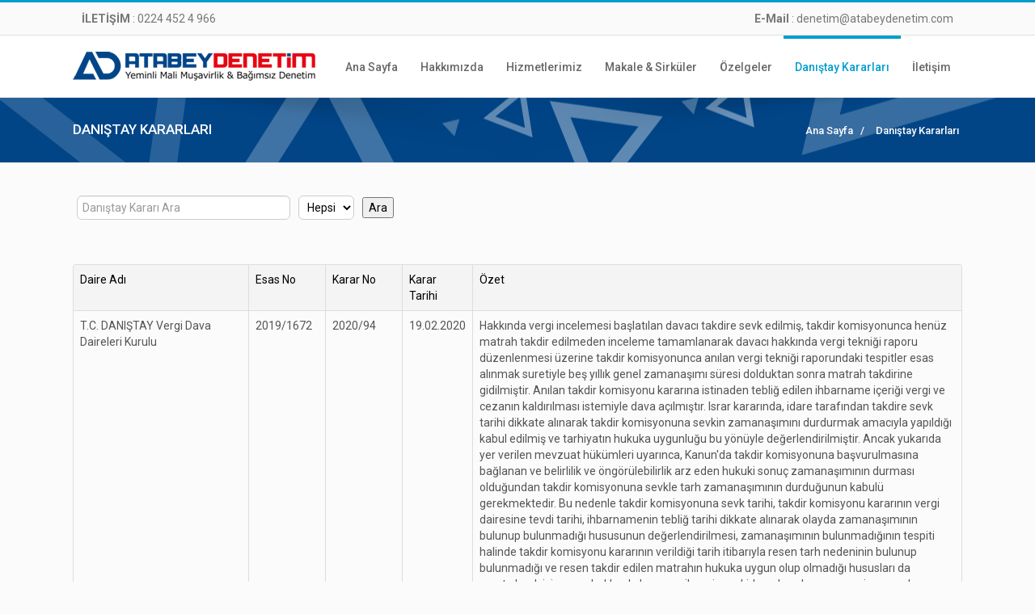

--- FILE ---
content_type: text/html; charset=UTF-8
request_url: https://www.atabeydenetim.com/danistay/
body_size: 11350
content:
	<!DOCTYPE html>

	<html lang="tr-TR" class="css3transitions">
	<meta http-equiv="content-type" content="text/html;charset=UTF-8"/>
	<head>
		<meta charset="UTF-8"/>
		<title>Danıştay Kararları | Atabey Denetim</title>
		<meta name="viewport" content="width=device-width, initial-scale=1, maximum-scale=1">

		<!-- Le HTML5 shim, for IE6-8 support of HTML5 elements -->

		<!--[if lt IE 9]>

		<script src="http://html5shim.googlecode.com/svn/trunk/html5.js"></script>

		<![endif]-->

		<link href='https://fonts.googleapis.com/css?family=Roboto:400,300,500,600,300italic' rel='stylesheet'
		      type='text/css'/>
		<link href='https://fonts.googleapis.com/css?family=Roboto:400,300,500,600,700,300italic' rel='stylesheet'
		      type='text/css'/>
		<link rel='stylesheet' id='layerslider_css-css'
		      href='https://www.atabeydenetim.com/content/plugins/LayerSlider/css/layerslider.css?ver=4.0.1' type='text/css'
		      media='all'/>
		<link rel='stylesheet' id='rs-settings-css'
		      href='https://www.atabeydenetim.com/content/plugins/revslider/rs-plugin/css/settings.css' type='text/css'
		      media='all'/>
		<link rel='stylesheet' id='rs-captions-css'
		      href='https://www.atabeydenetim.com/content/plugins/revslider/rs-plugin/css/captions.css' type='text/css'
		      media='all'/>
		<link rel='stylesheet' id='style-css' href='https://www.atabeydenetim.com/content/style.css' type='text/css' media='all'/>
		<link rel='stylesheet' id='bootstrap-responsive-css'
		      href='https://www.atabeydenetim.com/content/css/bootstrap-responsive.css' type='text/css' media='all'/>
		<link rel='stylesheet' id='mediaelementplayer-css' href='https://www.atabeydenetim.com/content/css/mediaelementplayer.css'
		      type='text/css' media='all'/>
		<link rel='stylesheet' id='jquery.fancybox-css'
		      href='https://www.atabeydenetim.com/content/fancybox/source/jquery.fancybox.css?v=2.1.2' type='text/css'
		      media='all'/>
		<link rel='stylesheet' id='hoverex-css' href='https://www.atabeydenetim.com/content/css/hoverex-all.css' type='text/css'
		      media='all'/>
		<link rel='stylesheet' id='vector-icons-css' href='https://www.atabeydenetim.com/content/css/vector-icons.css'
		      type='text/css' media='all'/>
		<link rel='stylesheet' id='jquery.easy-pie-chart-css'
		      href='https://www.atabeydenetim.com/content/css/jquery.easy-pie-chart.css' type='text/css' media='all'/>
		<script type='text/javascript' src='https://www.atabeydenetim.com/includes/js/jquery/jquery.js?ver=1.10.2'></script>
		<script type='text/javascript'
		        src='https://www.atabeydenetim.com/includes/js/jquery/jquery-migrate.min.js?ver=1.2.1'></script>
		<script type='text/javascript'
		        src='https://www.atabeydenetim.com/content/plugins/LayerSlider/js/layerslider.kreaturamedia.jquery.js?ver=4.0.1'></script>
		<script type='text/javascript'
		        src='https://www.atabeydenetim.com/content/plugins/LayerSlider/js/jquery-easing-1.3.js?ver=1.3.0'></script>
		<script type='text/javascript'
		        src='https://www.atabeydenetim.com/content/plugins/LayerSlider/js/jquerytransit.js?ver=0.9.9'></script>
		<script type='text/javascript'
		        src='https://www.atabeydenetim.com/content/plugins/LayerSlider/js/layerslider.transitions.js?ver=4.0.1'></script>
		<script type='text/javascript'
		        src='https://www.atabeydenetim.com/content/plugins/revslider/rs-plugin/js/jquery.themepunch.revolution.min.js'></script>
		<script type='text/javascript' src='https://www.atabeydenetim.com/content/js/jquery.easy-pie-chart.js?ver=1'></script>
		<script type='text/javascript'
		        src='https://www.atabeydenetim.com/content/js/jquery.appear-1.1.1.modified.js?ver=1'></script>
		<script type='text/javascript' src='https://www.atabeydenetim.com/content/js/modernizr.custom.66803.js?ver=1'></script>
		<script type='text/javascript' src='https://www.atabeydenetim.com/content/js/animations.js?ver=1'></script>
		<script type='text/javascript' src='https://www.atabeydenetim.com/content/js/jquery.countdown.min.js?ver=1'></script>
		<meta http-equiv="Content-Language" content="tr-TR"/>
	</head>

	<body class="page  page-template-default header_2">
	<div class="top_nav">
  <div class="container">
    <div class="row-fluid">
      <div class="span6">
        <div class="pull-left">
            <div class="small_widget" style="border:none !important; font-size:14px !important;"><strong>İLETİŞİM</strong> : <a href="tel:+902244524966">0224 452 4 966</a></div>
        </div>
      </div>
      <div class="span6">
        <div class="pull-right">
          <div id="social_widget-2" class="widget social_widget">
            <div class="row-fluid social_row">
              <div class="span12">
                <div class="small_widget" style="border:none !important; font-size:14px;"><strong>E-Mail</strong> : denetim@atabeydenetim.com</div>
              </div>
            </div>
          </div>
        </div>
      </div>
    </div>
  </div>
</div>
	<!-- Header -->
	<div id="page-bg"></div>
	<header id="header" class="header_2">
		<div class="container">
			<div class="row-fluid">
				<div class="span12">

					<!-- Logo -->
					<div id="logo"> <a href="https://www.atabeydenetim.com/" title="Atabey Denetim"><img src="https://www.atabeydenetim.com/content/images/logo.png" alt="Atabey Denetim" /></a>  </div>					<!-- #logo -->

					<div id="navigation" class="nav_top pull-right  ">
						<nav>
  <ul id="menu-menu" class="menu">
    <li ><a href="https://www.atabeydenetim.com/">Ana Sayfa</a></li>
    <li ><a href="https://www.atabeydenetim.com/hakkimizda/">Hakkımızda</a>
    <ul class="sub-menu">
        <li><a href="https://www.atabeydenetim.com/hakkimizda/">Hakkımızda</a></li>
		<li><a href="https://www.atabeydenetim.com/kadromuz/">Kadromuz</a></li>
        <li><a href="https://www.atabeydenetim.com/degerlerimiz/">Değerlerimiz</a></li>
        <li><a href="https://www.atabeydenetim.com/vizyonumuz/">Vizyonumuz</a></li>
        <li><a href="https://www.atabeydenetim.com/misyonumuz/">Misyonumuz</a></li>
      </ul>
      
      
      
      </li>
    <li ><a href="https://www.atabeydenetim.com/yeminli-mali-musavirlik-hizmetleri/">Hizmetlerimiz</a>
        <ul class="sub-menu">
          <li><a href="https://www.atabeydenetim.com/yeminli-mali-musavirlik-hizmetleri/">Yeminli Mali Müşavirlik Hizmetleri</a></li>
          <li><a href="https://www.atabeydenetim.com/bagimsiz-denetim-hizmetleri/">Bağımsız Denetim Hizmetleri</a> </li>
          <li><a href="https://www.atabeydenetim.com/vergi-uyusmazliklari/">Vergi Uyuşmazlıkları</a> </li>
          <li><a href="https://www.atabeydenetim.com/ic-denetim-hizmetleri/">İç Denetim Hizmetleri</a> </li>
          <li><a href="https://www.atabeydenetim.com/risk-yonetimi-ve-kurumsal-yapilandirma/">Risk Yönetimi & Kurumsal Yapılandırma</a> </li>
          <li><a href="https://www.atabeydenetim.com/yonetim-danismanligi/">Yönetim Danışmanlığı</a> </li>
          <li><a href="https://www.atabeydenetim.com/egitim-ve-bilgi-paylasimi/">Eğitim & Bilgi Paylaşımı</a> </li>
        </ul>

    </li>
    
    
    
    
    <li ><a href="https://www.atabeydenetim.com/sirkuler/">Makale & Sirküler</a></li>
    <li ><a href="https://www.atabeydenetim.com/ozelgeler/">Özelgeler</a></li>
    <li class="current-menu-item current_page_item"><a href="https://www.atabeydenetim.com/danistay/">Danıştay Kararları</a></li>

    <!--
    <li ><a href="https://www.atabeydenetim.com/pratik-bilgiler/">Pratik Bilgiler</a></li>
    -->
    
    <!--<li ><a href="#">Mevzuat</a>
      <ul class="sub-menu">
      	<li><a href="http://www.gib.gov.tr/index.php?id=1028" target="_blank">Vergi Mevzuatı</a></li>
        <li><a href="http://www.kgk.gov.tr/" target="_blank">Bağımsız Denetim Mevzuatı</a></li>
        <li><a href="http://www.spk.gov.tr/apps/Mevzuat/" target="_blank">SPK Mevzuatı</a></li>
        <li><a href="http://www.sgk.gov.tr/" target="_blank">SGK Mevzuatı</a></li>
        <li><a href="https://www.ticaret.gov.tr/" target="_blank">Gümrük ve Ticaret Mevzuatı</a></li>
        <li><a href="https://www.iskur.gov.tr/" target="_blank">İş Kur Mevzuatı</a></li>
        <li><a href="http://kosgeb.gov.tr/" target="_blank">KOSGEB Mevzuatı</a></li>
        <li><a href="https://www.ticaret.gov.tr/" target="_blank">Dış Ticaret Mevzuatı</a></li>
        <li><a href="http://www.ekonomi.gov.tr/index.cfm?sayfa=mevzuat&bolum=9A04C426-19DB-2C7D-3D83F4E74CC526C8" target="_blank">Serbest Bölgeler Mevzuatı</a></li>
        
        
        <li><a href="http://mevzuat.basbakanlik.gov.tr/" target="_blank">e-mevzuat</a></li>
      </ul>
    </li>-->
    
   
    <li ><a href="https://www.atabeydenetim.com/iletisim/">İletişim</a></li>
  </ul>
</nav>					</div>
					<!-- #navigation -->

				</div>
			</div>
		</div>
		<span class="shadow"></span></header>
	<div class="top_wrapper">

		<!-- .header -->

		<!-- Page Head -->

		<div class="header_page">
			<div class="container">
				<div class="row-fluid">
					<div class="span6">
						<h4>Danıştay Kararları</h4>
					</div>
					<div class="breadcrumbss">
						<ul class="page_parents pull-right">
							<li><a href="https://www.atabeydenetim.com/" title="Ana Sayfa">Ana Sayfa</a> /</li>
							<li><a href="https://www.atabeydenetim.com/danistay/" title="danistay">Danıştay Kararları</a></li>
						</ul>
					</div>
				</div>
			</div>
		</div>
		<section id="content">
			<div class="container" id="blog">
				<div class="row">
					<div class="span12">


						<div style="position:relative;">
							<form action="https://www.atabeydenetim.com/danistay/" method="get">
								<table cellpadding="5" cellspacing="5">
									<tr>
										<td><input type="text" name="q" placeholder="Danıştay Kararı Ara" style="width:250px;"
										           value=""></td>
										<td><select style="width:inherit;" name="sy">
												<option value="hepsi">Hepsi</option>

												<option value="2018">2018</option><option value="2017">2017</option><option value="2016">2016</option><option value="2015">2015</option><option value="2011">2011</option><option value="2008">2008</option><option value="1970">1970</option>

											</select>
										</td>
										<td style="padding-bottom:15px;"><input type="submit" value="Ara"/></td>
									</tr>
								</table>
							</form>
						</div>


						<div>
														<div style="padding:10px 5px;"></div>
							<table class="table table-bordered">
								<tr class="th">
									<td width="200">Daire Adı</td>
									<td>Esas No</td>
									<td>Karar No</td>
									<td>Karar Tarihi</td>
									<td>Özet</td>
								</tr>

								<tr>
									<td><a href="/detay.php?type=danistay&id=46">T.C. DANIŞTAY Vergi Dava Daireleri Kurulu</a></td>
									<td><a href="/detay.php?type=danistay&id=46">2019/1672</a></td>
									<td><a href="/detay.php?type=danistay&id=46">2020/94</a></td>
									<td><a href="/detay.php?type=danistay&id=46">19.02.2020</a></td>
									<td><a href="/detay.php?type=danistay&id=46">Hakkında vergi incelemesi başlatılan davacı takdire sevk edilmiş, takdir komisyonunca henüz matrah takdir edilmeden inceleme tamamlanarak davacı hakkında vergi tekniği raporu düzenlenmesi üzerine takdir komisyonunca anılan vergi tekniği raporundaki tespitler esas alınmak suretiyle beş yıllık genel zamanaşımı süresi dolduktan sonra matrah takdirine gidilmiştir. Anılan takdir komisyonu kararına istinaden tebliğ edilen ihbarname içeriği vergi ve cezanın kaldırılması istemiyle dava açılmıştır.

Israr kararında, idare tarafından takdire sevk tarihi dikkate alınarak takdir komisyonuna sevkin zamanaşımını durdurmak amacıyla yapıldığı kabul edilmiş ve tarhiyatın hukuka uygunluğu bu yönüyle değerlendirilmiştir. Ancak yukarıda yer verilen mevzuat hükümleri uyarınca, Kanun'da takdir komisyonuna başvurulmasına bağlanan ve belirlilik ve öngörülebilirlik arz eden hukuki sonuç zamanaşımının durması olduğundan takdir komisyonuna sevkle tarh zamanaşımının durduğunun kabulü gerekmektedir.

Bu nedenle takdir komisyonuna sevk tarihi, takdir komisyonu kararının vergi dairesine tevdi tarihi, ihbarnamenin tebliğ tarihi dikkate alınarak olayda zamanaşımının bulunup bulunmadığı hususunun değerlendirilmesi, zamanaşımının bulunmadığının tespiti halinde takdir komisyonu kararının verildiği tarih itibarıyla resen tarh nedeninin bulunup bulunmadığı ve resen takdir edilen matrahın hukuka uygun olup olmadığı hususları da araştırılarak işin esası hakkında karar verilmesi gerekirken dava konusu vergi ve cezaların zamanaşımına uğradığı gerekçesiyle verilen temyize konu ısrar kararında hukuki isabet bulunmamaktadır.</a></td>
								</tr><tr>
									<td><a href="/detay.php?type=danistay&id=42">Danıştay Vergi Dava Daireleri Kurulu</a></td>
									<td><a href="/detay.php?type=danistay&id=42">2018/702</a></td>
									<td><a href="/detay.php?type=danistay&id=42">2018/921</a></td>
									<td><a href="/detay.php?type=danistay&id=42">14.11.2018</a></td>
									<td><a href="/detay.php?type=danistay&id=42">Uzun süredir istikrar kazanan kazai bir uygulama olan takdir komisyonlarının KDV indirim yetkisinin olmadığı hususu, mahkemelerce bu gerekçe ile verilen kararlar bir şekilde sahte ya da yanıltıcı belge kullanarak KDV indirimi elde eden mükelleflerin yüzünü güldürüyordu. Vergi Dava Daireleri Kurulu'nca yapılan görüş değişikliği ile bundan sonra takdir komisyonlarının bu yönde verdikleri kararların yargı organlarınca da tasdik edileceğini, diğer bir deyişle bu yönde salınan vergi veya cezaya karşı açılan davanın RETLE sonuçlanacağı düşünülmektedir. Bununla birlikte mahkemenin bundan sonra belirlenen konuda dikkate alacağı kriter takdir komisyonlarının karar verirken usul ve esas açısından muteber bir inceleme raporuna dayanıp dayanmadığı ya da yaptığı incelemenin hukuken kabul edilip edilemeyeceğidir.</a></td>
								</tr><tr>
									<td><a href="/detay.php?type=danistay&id=44">Yargıtay Onbirinci Ceza Dairesi</a></td>
									<td><a href="/detay.php?type=danistay&id=44">2018/3828</a></td>
									<td><a href="/detay.php?type=danistay&id=44">2018/7955</a></td>
									<td><a href="/detay.php?type=danistay&id=44">15.10.2018</a></td>
									<td><a href="/detay.php?type=danistay&id=44">Tüzel kişilerin vergi kanunları yönünden sorumluluğunun 213 sayılı VUK'nun 10 ve 333. maddelerinde düzenlenmesi, aynı Kanun'un 359 ve 360. maddelerinde öngörülen cezaların bu fiilleri işleyenler hakkında hükmolunacağının öngörülmesine; tüzel kişilerin birden fazla kanuni temsilci bulunup da suç iştirak halinde işlenmemiş ise, ceza sorumluluğunun, suçta ve cezada şahsilik ilkesi gereğince, temsil yetkisinin bölüşümündeki ağırlık ve sınırlar dikkate alınarak, suçun şeklî sorumlusuna değil, ayrıntısını bilen ve oluşumunda rolü olan temsilciye ait olması karşısında; sanıkların bu kapsamda suça ne şekilde iştirak ettiklerinin ve sorumluluklarının tespit edilmesi.</a></td>
								</tr><tr>
									<td><a href="/detay.php?type=danistay&id=38">Danıştay Dokuzuncu Daire</a></td>
									<td><a href="/detay.php?type=danistay&id=38">2015/4307</a></td>
									<td><a href="/detay.php?type=danistay&id=38">2018/1479</a></td>
									<td><a href="/detay.php?type=danistay&id=38">12.03.2018</a></td>
									<td><a href="/detay.php?type=danistay&id=38">Vergi borçlusu şirket hakkında yapılan mal varlığı araştırması sonucu şirkete ait beş adet aracın üzerine haciz uygulanmasına karşın, Davalı İdare tarafından şirket mal varlığının vergi borcunu karşılamayacağı ileri sürülerek takibatın sonuçsuz kaldığı belirtilmiş ise de hacizli araçların satış işlemlerinin gerçekleştirilip vergi borcunun karşılanıp karşılanmadığının belirlenmesi ve kamu alacağının şirketten tahsil edilebilmesi için tüm takip yollarının tüketilmesi gerekirken, bu işlemler tamamlanmadan davacı adına ödeme emri düzenlenmesinde hukuka uygunluk bulunmadığı, Kanuni temsilci sıfatıyla kişilerin takip edilebilmesi için amme alacağının vergi borçlusundan kısmen veya tamamen tahsil edilemediğinin somut bir biçimde ortaya konulması gerektiği...</a></td>
								</tr><tr>
									<td><a href="/detay.php?type=danistay&id=40">Danıştay Vergi Dava Daireleri Kurulu</a></td>
									<td><a href="/detay.php?type=danistay&id=40">2017/626</a></td>
									<td><a href="/detay.php?type=danistay&id=40">2018/51</a></td>
									<td><a href="/detay.php?type=danistay&id=40">07.02.2018</a></td>
									<td><a href="/detay.php?type=danistay&id=40">1 Seri No.Lu Kurumlar Vergisi Genel Tebliğinin "5.6.2.4.3" Bölümünün İkinci Paragrafına İlişkin.</a></td>
								</tr><tr>
									<td><a href="/detay.php?type=danistay&id=43">Danıştay Vergi Dava Daireleri Kurulu</a></td>
									<td><a href="/detay.php?type=danistay&id=43">2017/681</a></td>
									<td><a href="/detay.php?type=danistay&id=43">2018/50</a></td>
									<td><a href="/detay.php?type=danistay&id=43">07.02.2018</a></td>
									<td><a href="/detay.php?type=danistay&id=43">1-KONUT TESLİMLERİNDE NET ALAN TANIMI
2-KDV UYGULAMASINDA NET ALAN
3-KDV GENEL UYGULAMA TEBLİĞİNİN KONUTLARDA NET ALAN HESABINA İLİŞKİN BÖLÜMÜNÜN YÜRÜRLÜĞÜNÜN DURDURULMASI İŞLEMİNİN TEMYİZ İSTEMİNİN REDDİ</a></td>
								</tr><tr>
									<td><a href="/detay.php?type=danistay&id=31">Danıştay Vergi Dava Daireleri Kurulu</a></td>
									<td><a href="/detay.php?type=danistay&id=31">2017/680</a></td>
									<td><a href="/detay.php?type=danistay&id=31">2018/2</a></td>
									<td><a href="/detay.php?type=danistay&id=31">17.01.2018</a></td>
									<td><a href="/detay.php?type=danistay&id=31">Katma Değer Vergisi Genel Uygulama Tebliğinin "Avukatlık Ücretleri" başlıklı I-B-4. bölümünde yer alan "...Avukatlar aldıkları bu para için davayı kazanana serbest meslek makbuzu düzenler ve makbuzda alınan tutar üzerinden KDV hesaplayıp ayrıca gösterirler. Mahkeme kararında "KDV hariç" şeklinde bir ifadenin yer almaması halinde, vekalet ücretinin KDV dahil olduğu kabul edilir ve iç yüzde oranı uygulanmak suretiyle hesaplanan KDV, düzenlenen serbest meslek makbuzunda gösterilir." şeklindeki kısmının iptali istemiyle açılmıştır. Dayandığı hukuksal nedenler ve gerekçesi yukarıda açıklanan Danıştay Dördüncü Dairesinin, 23.5.2017 gün ve E:2014/4695, K:2017/4767 sayılı kararı, aynı hukuksal nedenler ve gerekçe ile Kurulumuzca da uygun bulunmuş olup temyiz dilekçelerinde ileri sürülen iddialar, kararın bozulmasını gerektirecek durumda görülmemiştir.</a></td>
								</tr><tr>
									<td><a href="/detay.php?type=danistay&id=32">Danıştay Vergi Dava Daireleri Kurulu</a></td>
									<td><a href="/detay.php?type=danistay&id=32">2017/368</a></td>
									<td><a href="/detay.php?type=danistay&id=32">2017/626</a></td>
									<td><a href="/detay.php?type=danistay&id=32">13.12.2017</a></td>
									<td><a href="/detay.php?type=danistay&id=32">Defter ve belgeleri usulüne uygun şekilde yazıyla ve yasada öngörülen süre verilerek kendisinden istenmeyen davacının defterlerine;Muhasebe bürosunda muhafaza edilmekte olup aralarında davacının da bulunduğu(140) mükellefin yasal defterlerinin boş olduğu, kayıtların işlenmediği tespit edilerek, bu defterlere el konulduğu; bu durumun adı geçen şahıs ile inceleme elemanı tarafından imzalanan ... tarihli tutanağa bağlandığı ve bu tespite istinaden incelemeye alınan davacı adına, yasal defterlerinin boş olması sebebiyle katma değer vergisi indirimleri kabul edilmeyerek uyuşmazlık dönemleri için cezalı tarhiyat yapıldığı anlaşılmıştır.</a></td>
								</tr><tr>
									<td><a href="/detay.php?type=danistay&id=16">Danıştay Vergi Dava Daireleri Kurulu</a></td>
									<td><a href="/detay.php?type=danistay&id=16">2017/548</a></td>
									<td><a href="/detay.php?type=danistay&id=16">2017/606</a></td>
									<td><a href="/detay.php?type=danistay&id=16">13.12.2017</a></td>
									<td><a href="/detay.php?type=danistay&id=16">Kur farkı, dövizin, değişik kurlardan ulusal paraya çevrilmesi sonucu ortaya çıkan fark olarak tanımlanmaktadır. Dövizli işlemler sonrasında mal teslimi veya hizmet ifasında bulunan kişi tarafından her zaman ilave bir bedel elde edilmesi mümkün olmadığından ve döviz kurunun düşmesi halinde alıcı lehine bir durum oluştuğundan kur farkı, niteliği itibarıyla maddede sayılan diğer gelir unsurlarından farklılık arz etmektedir. Kur farkı niteliği itibarıyla Katma Değer Vergisi Kanununun, matraha dahil olan unsurların düzenlendiği 24?üncü maddesinde sayılan gelir unsurlarından farklılık arzettiğinden sözü edilen maddede yer alan "gibi" ifadesinden yola çıkılarak, kur farkının, vade farkı mahiyetinde olduğu kabul edilmek suretiyle katma değer vergisi matrahına dahil edilmesi verginin kanuniliği ilkesine aykırılık oluşturacağı düşünülmektedir. Ayrıca dava konusu Tebliğ ile katma değer vergisi matrahına ilişkin hükümlerin yorum yoluyla genişletilmesi, vergilendirmenin temel öğelerinin kanunla belirlenmesi gerekliliğini de kapsayan verginin kanuniliği ilkesine de aykırılık oluşturmaktadır.</a></td>
								</tr><tr>
									<td><a href="/detay.php?type=danistay&id=34">Danıştay Vergi Dava Daireleri Kurulu</a></td>
									<td><a href="/detay.php?type=danistay&id=34">2017/618</a></td>
									<td><a href="/detay.php?type=danistay&id=34">2017/521</a></td>
									<td><a href="/detay.php?type=danistay&id=34">08.11.2017</a></td>
									<td><a href="/detay.php?type=danistay&id=34">Türkiye Barolar Birliği tarafından açılan 456 sıra sayılı Vergi Usul Kanunu Genel Tebliği'nin yürürlüğünün durdurulması ve iptali istemli davada; Danıştay 4. Dairesi davayı reddetmiş yapılan temyiz üzerine Danıştay Vergi Dava Daireleri Kurulu, 08/11/2017 günlü E:2017/618 K:2017/521 sayılı kararı ile dava konusu tebliğin "ceza hükümleri" başlıklı 9 uncu maddesi yönünden davanın reddine ilişkin hüküm fıkrasının bozulmasına karar vermiştir.</a></td>
								</tr><tr>
									<td><a href="/detay.php?type=danistay&id=41">Danıştay Üçüncü Daire</a></td>
									<td><a href="/detay.php?type=danistay&id=41">2015/5926</a></td>
									<td><a href="/detay.php?type=danistay&id=41">2017/3590</a></td>
									<td><a href="/detay.php?type=danistay&id=41">04.05.2017</a></td>
									<td><a href="/detay.php?type=danistay&id=41">Dava konusu uyuşmazlıkta 2004 yılı hesaplarının incelenmesi sonucu davacı şirket tarafından kayıt ve beyan dışı bırakıldığı tespit edilen kurumlar vergisi matrah farkının bilançoda yer almadığı ve sermayeye de eklenmediği görülerek bu kâr farkının ortaklara dağıtıldığı halde vergi kesintisi yapılmadığı sonucuna varılmak suretiyle değinilen matrah farkı üzerinden hesaplanan gelir (stopaj) vergisinin Mahkemece, 2004 yılına ilişkin kurumlar vergisinin tarh zaman aşımına uğramak suretiyle kaldırıldığı ve bu nedenle gelir (stopaj) vergisinin dayanağı kalmadığı gerekçesiyle kaldırılmasından dolayı öncelikle dava konusu tarhiyata esas teşkil eden kâr dağıtımının ne zaman yapıldığının ve gelir (stopaj) vergisi bağlamında vergiyi doğuran olayın ne zaman gerçekleştiğinin açıklığa kavuşturulması gerekir. Uyuşmazlık konusu dönemde yürürlükte bulunan 6762 sayılı mülga Türk Ticaret Kanunu’nun 469. maddesine göre kanuni ve ihtiyari yedek akçelerle Kanun ve esas mukavele hükmünce ayrılması gerekli diğer paralar safi kârdan ayrılmadıkça kâr payı dağıtılamaz ve 470. maddesinde de kâr payı ancak safi kârdan ve bu gaye için ayrılan yedek akçelerden dağıtılabilir. Şirketin yetkili organlarınca alınmış herhangi bir kâr dağıtımı kararı bulunmasa dahi, beyan dışı bırakılan kârın ortaklar tarafından fiilen elde edildiğinin kabulü gerekeceğinden ve gelir (stopaj) vergisi yönünden vergiyi doğuran olay beyan dışı bırakılan kurum kazancının elde edildiği takvim yılını izleyen yılın Nisan ayında kâr payı elde edilmekle doğacağından, kurumlar vergisinin tarh zaman aşımına uğramış olmasından dolayı gelir (stopaj) vergisinin de tarh zaman aşımına uğradığı sonucuna varılamayacağı.</a></td>
								</tr><tr>
									<td><a href="/detay.php?type=danistay&id=19">Yargıtay On Üçüncü Hukuk Dairesi</a></td>
									<td><a href="/detay.php?type=danistay&id=19">2015/16663</a></td>
									<td><a href="/detay.php?type=danistay&id=19">2017/3927</a></td>
									<td><a href="/detay.php?type=danistay&id=19">04.04.2017</a></td>
									<td><a href="/detay.php?type=danistay&id=19">Serbest meslek makbuzları fatura değildir ve TTK'nın 21/2'nci maddesi uyarınca davalı tarafça faturanın alındığı tarihten itibaren 8 gün içerisinde fatura içeriğine bir itirazda bulunulmadığından fatura bedelinin kesinleşmiş olmasına dair hüküm serbest meslek makbuzları için uygulanamaz.</a></td>
								</tr><tr>
									<td><a href="/detay.php?type=danistay&id=39">T.C. DANIŞTAY Dördüncü Dairesi</a></td>
									<td><a href="/detay.php?type=danistay&id=39">2014/4835</a></td>
									<td><a href="/detay.php?type=danistay&id=39">2017/2170</a></td>
									<td><a href="/detay.php?type=danistay&id=39">02.03.2017</a></td>
									<td><a href="/detay.php?type=danistay&id=39">• KONUT VERGİLENDİRMESİNDE NET ALAN HESABI
• 150 M²'NİN ALTINDAKİ BİR KONUTTA VERGİ İADESİ HESABI
• ORTAK KULLANIMA AİT ALANLARIN İADE HESABI
• İNDİRİMLİ ORANA TABİ TESLİMLERLE İLGİLİ İADE EDİLECEK KDV
• SOSYAL VE KÜLTÜREL İHTİYAÇLARI KARŞILAMAK ÜZERE YAPILAN ALANLAR
• ALIŞVERİŞ MERKEZLERİNE İLİŞKİN KDV</a></td>
								</tr><tr>
									<td><a href="/detay.php?type=danistay&id=17">Danıştay 4. Dairesi</a></td>
									<td><a href="/detay.php?type=danistay&id=17">2014/4835</a></td>
									<td><a href="/detay.php?type=danistay&id=17">2017/2170</a></td>
									<td><a href="/detay.php?type=danistay&id=17">02.03.2017</a></td>
									<td><a href="/detay.php?type=danistay&id=17">150 metrekare Konutların indirimli oranda KDV iadesinde konutların metrekare Hesabı KDV uygulama genel tebliğinin net alan hesabına göre değil, planlı alanlar tip imar yönetmeliğine göre yapılacağı hk.</a></td>
								</tr><tr>
									<td><a href="/detay.php?type=danistay&id=33">Danıştay Üçüncü Daire</a></td>
									<td><a href="/detay.php?type=danistay&id=33">2013/9693</a></td>
									<td><a href="/detay.php?type=danistay&id=33">2017/514</a></td>
									<td><a href="/detay.php?type=danistay&id=33">02.02.2017</a></td>
									<td><a href="/detay.php?type=danistay&id=33">İlgili vesikaların kanuni defterlere kaydedildiği vergilendirme döneminde kullanılabileceği hükmü yer almış olup; buna göre, indirim hakkının, ilgili vesikaların anılan süre içerisinde yasal defterlere kaydedilmesi koşuluyla kullanılması olanaklı bulunmaktadır. Oysa inceleme elemanına ibraz edilmeyen defterlerdeki kayıtların yasada öngörülen süre içerisinde yapıldığının, bu sürenin sona ermesinden sonra, mahkemece tespiti de olanaksızdır.
İdari yargı yerlerinin denetim yetkisi, Kanunların idari makamlara bıraktığı yetkilerin kullanılışının hukuka uygun olup olmadığının araştırılmasını kapsar; yoksa söz konusu yetkilerin idari yargı yerlerince kullanılması sonucunu yaratmaz. Mücbir sebep hali bulunmaksızın incelemeye ibraz edilmediği halde daha sonra dava aşamasında Mahkemeye ibraz edilen defter ve belgeler üzerinde Mahkemece bilirkişi incelemesi yaptırılarak sonucuna göre karar verilmeyeceği.</a></td>
								</tr><tr>
									<td><a href="/detay.php?type=danistay&id=24">Danıştay Üçüncü Daire</a></td>
									<td><a href="/detay.php?type=danistay&id=24">2016/13139</a></td>
									<td><a href="/detay.php?type=danistay&id=24">2016/8464</a></td>
									<td><a href="/detay.php?type=danistay&id=24">19.12.2016</a></td>
									<td><a href="/detay.php?type=danistay&id=24">Tarhiyatın dayanağı vergi inceleme raporunun ihbarname ekinde tebliğ edilmemesinin, dava açma süresinin işlemesini başlatmayan bir neden oluşturacağı hakkında.</a></td>
								</tr><tr>
									<td><a href="/detay.php?type=danistay&id=23">Danıştay Üçüncü Daire</a></td>
									<td><a href="/detay.php?type=danistay&id=23">2016/7905</a></td>
									<td><a href="/detay.php?type=danistay&id=23">2016/4561</a></td>
									<td><a href="/detay.php?type=danistay&id=23">16.06.2016</a></td>
									<td><a href="/detay.php?type=danistay&id=23">İnceleme yetkisi bulunan takdir komisyonlarının, sahte olduğu tespitli faturalara konu katma değer vergisi indirimlerinin reddi yetkisi bulunduğu hakkında.</a></td>
								</tr><tr>
									<td><a href="/detay.php?type=danistay&id=30">Danıştay Dördüncü Daire</a></td>
									<td><a href="/detay.php?type=danistay&id=30">2015/1788</a></td>
									<td><a href="/detay.php?type=danistay&id=30">2016/3090</a></td>
									<td><a href="/detay.php?type=danistay&id=30">14.06.2016</a></td>
									<td><a href="/detay.php?type=danistay&id=30">Ticari kazancın elde edilmesi ve idame ettirilmesiyle ilgili olmadığı tespit edilen danışmanlık hizmeti giderlerinin kurum kazancından indirilemeyeceği hakkında.</a></td>
								</tr><tr>
									<td><a href="/detay.php?type=danistay&id=29">Danıştay Dördüncü Daire</a></td>
									<td><a href="/detay.php?type=danistay&id=29">2016/1411</a></td>
									<td><a href="/detay.php?type=danistay&id=29">2016/932</a></td>
									<td><a href="/detay.php?type=danistay&id=29">07.03.2016</a></td>
									<td><a href="/detay.php?type=danistay&id=29">Mükellefin faaliyeti kapsamındaki kazancı ile doğrudan bir ilgisi bulunmayan giderin kanunen kabul edilmeyen gider olacağından bu gider nedeniyle ödenen katma değer vergisinin indirim konusu yapılacağı hakkında.</a></td>
								</tr><tr>
									<td><a href="/detay.php?type=danistay&id=22">Danıştay Üçüncü Daire</a></td>
									<td><a href="/detay.php?type=danistay&id=22">2016/1607</a></td>
									<td><a href="/detay.php?type=danistay&id=22">2016/1944</a></td>
									<td><a href="/detay.php?type=danistay&id=22">03.03.2016</a></td>
									<td><a href="/detay.php?type=danistay&id=22">Kurumlar Vergisi Kanununun Örtülü Sermaye Başlıklı 12'nci maddesinde belirtilen "kar payı dağıtımının", Katma Değer Vergisi Kanununda sayılan türde bir teslim veya hizmet olarak değerlendirilemeyeceği hakkında.</a></td>
								</tr><tr>
									<td><a href="/detay.php?type=danistay&id=36">Danıştay Dördüncü Daire</a></td>
									<td><a href="/detay.php?type=danistay&id=36">2013/7569</a></td>
									<td><a href="/detay.php?type=danistay&id=36">2016/853</a></td>
									<td><a href="/detay.php?type=danistay&id=36">02.03.2016</a></td>
									<td><a href="/detay.php?type=danistay&id=36">Abonelik sözleşmeleri uyarınca yapılan tüketim sonucunda düzenlenen faturaların zamanında ödenmemesi nedeniyle hesaplanan faiz için tahsil edildiği, tarih itibariyle katma değer vergisi beyannamesi verilebileceği hakkında.</a></td>
								</tr><tr>
									<td><a href="/detay.php?type=danistay&id=45">Danıştay Vergi Dava Daireleri Kurulu</a></td>
									<td><a href="/detay.php?type=danistay&id=45">2015/1073</a></td>
									<td><a href="/detay.php?type=danistay&id=45">2016/141</a></td>
									<td><a href="/detay.php?type=danistay&id=45">10.02.2016</a></td>
									<td><a href="/detay.php?type=danistay&id=45">213 sayılı Vergi Usul Kanununda, beyana dayalı vergilendirmede, matrahın veya verginin tümüyle ya da kısmen ihtirazi kayıtla bildirilmesini öngören bir düzenleme yapılmadığı, beyanname ile bildirilmesi gereken matrahın vergi kaybı yaratmaktan kaçınılarak, vergi kanunlarında belirtilen zamanda çekince ile beyan edilebilmesinin 2577 sayılı İdari Yargılama Usulü Kanununun 27'nci maddesinin 3'üncü fıkrasında düzenlendiği, ihtirazi kayıtla verilen beyannameler üzerinden tarh edilen vergilere karşı dava açılmasının tahsil işlemlerini durdurmayacağı, bunlar hakkında yürütmenin durdurulması istenebileceği kurala bağlanarak, zamanında verilen beyannameye ihtirazi kayıt konulmasının beyanname üzerinden tarh edilen verginin ihtirazi kayıt konulan kısmının dava konusu edilebilmesinin olanaklı kılındığı, 213 sayılı Kanunun 378'inci maddesinin 2'nci fıkrasında, mükelleflerin beyan ettikleri matrahlara ve bu matrahlar üzerinden tarh edilen vergilere karşı dava açamayacaklarının düzenlendiği, beyan üzerinden alınan vergilere ait matrahın ihtirazi kayıtla beyanının, beyannamenin vergi kanunlarında öngörülen zamanlarda verilmesi koşuluna bağlı olduğu, süresi geçtikten sonra verilen beyannameye konulan ihtirazi kaydın ise beyanname üzerinden yapılan tahakkuka etkisi bulunmadığı gerekçesiyle davayı reddetmiştir.</a></td>
								</tr><tr>
									<td><a href="/detay.php?type=danistay&id=28">Danıştay Dördüncü Daire</a></td>
									<td><a href="/detay.php?type=danistay&id=28">2012/8339</a></td>
									<td><a href="/detay.php?type=danistay&id=28">2016/337</a></td>
									<td><a href="/detay.php?type=danistay&id=28">08.02.2016</a></td>
									<td><a href="/detay.php?type=danistay&id=28">Yurt dışındaki işlerle ilgili giderlere karşılık olmak üzere hasılatın binde beşini aşmamak şartıyla götürü giderin kazançtan indirilebileceğinin herhangi bir ispat şartına bağlı olmadığı hakkında.</a></td>
								</tr><tr>
									<td><a href="/detay.php?type=danistay&id=27">Danıştay Üçüncü Daire</a></td>
									<td><a href="/detay.php?type=danistay&id=27">2014/1471</a></td>
									<td><a href="/detay.php?type=danistay&id=27">2015/10053</a></td>
									<td><a href="/detay.php?type=danistay&id=27">23.12.2015</a></td>
									<td><a href="/detay.php?type=danistay&id=27">Ar-Ge faaliyetlerinin başarısızlıkla sonuçlanması nedeniyle herhangi bir iktisadi kıymetin oluşmaması veya gayri maddi hakkın ortaya çıkmaması hallerinde, bu faaliyet kapsamında yapılan harcamaların doğrudan gider yazılabileceği hakkında.</a></td>
								</tr><tr>
									<td><a href="/detay.php?type=danistay&id=35">Danıştay Üçüncü Daire</a></td>
									<td><a href="/detay.php?type=danistay&id=35">2014/850</a></td>
									<td><a href="/detay.php?type=danistay&id=35">2015/10056</a></td>
									<td><a href="/detay.php?type=danistay&id=35">23.12.2015</a></td>
									<td><a href="/detay.php?type=danistay&id=35">Davacı şirket yetkililerinin, ihracat faaliyetleri kapsamında yurt dışında belgesiz ya da belgesi temin edilemeyen bir harcamanın bulunmadığı hususundaki ikrar ve beyanı karşısında, şirket tüzel kişiliğinin götürü gider indiriminden faydalanmasının mümkün olmadığı hakkında.</a></td>
								</tr><tr>
									<td><a href="/detay.php?type=danistay&id=18">Ankara 1. Vergi Mahkemesi</a></td>
									<td><a href="/detay.php?type=danistay&id=18">2014/1191</a></td>
									<td><a href="/detay.php?type=danistay&id=18">2015/2538</a></td>
									<td><a href="/detay.php?type=danistay&id=18">28.10.2015</a></td>
									<td><a href="/detay.php?type=danistay&id=18">DAVANIN ÖZETİ : Başbakanlık Toplu Konut İdaresi Başkanlığı  tarafından , davacı şirketeihale edilen ''Uşak İli 400 Yataklı Devlet Hastanesi'' İnşaat İşi için alınan ihale kararı üzerinden ödenen karar pulu ile sözleşme nedeniyle davacı şirket tarafından ödenen damga vergilerinin iadesi istemiyle yapılan şikayet başvurunun davalı idare tarafından karar pulunun iadesi damga vergisinin iade talebinin ise reddedilmesine ilişkin 14.02.2014 tarihli ve 0701 sayılı işleminin;  488 sayılı Kanunun Ek 2. maddesi gereğince döviz kazandırıcı işlemlerin damga vergisinden müstesna olduğu, işlerin ihalesi 4734 sayılı Kanunuyarınca yabancı isteklilere açık olduğu, vergi harç ve istisna belgesi olmaksızın istisnanın re'sen uygulanması gerektiği ileri sürülerek iptali ile iadesi kabul edilmeyen damga vergisinin yasal faizi ile birlikte, iadesi yapılan karar pulunun ise tahsil edildiği tarihten iade edildiği tarihine kadar hesaplanacak yasal faizi istenilmektedir.</a></td>
								</tr><tr>
									<td><a href="/detay.php?type=danistay&id=26">Danıştay Dokuzuncu Daire</a></td>
									<td><a href="/detay.php?type=danistay&id=26">2012/9423</a></td>
									<td><a href="/detay.php?type=danistay&id=26">2015/8802</a></td>
									<td><a href="/detay.php?type=danistay&id=26">16.09.2015</a></td>
									<td><a href="/detay.php?type=danistay&id=26">Serbest Bölgelerdeki firmalara verilen gümrük müşavirliği hizmetinin 3065 sayılı KDV Kanunu'nun 12. maddesi uyarınca istisna kapsamında olduğu hakkında.</a></td>
								</tr><tr>
									<td><a href="/detay.php?type=danistay&id=20">Yargıtay Hukuk Genel Kurulu</a></td>
									<td><a href="/detay.php?type=danistay&id=20">2011/9-589</a></td>
									<td><a href="/detay.php?type=danistay&id=20">2011/740</a></td>
									<td><a href="/detay.php?type=danistay&id=20">07.12.2011</a></td>
									<td><a href="/detay.php?type=danistay&id=20">İşyeri devrinin iş ilişkisine etkileri ile işçilik alacaklarından sorumluluk bakımından taraflar arasında uyuşmazlık söz konusudur. İşyeri devri halinde kıdem tazminatı bakımından devreden işveren kendi dönemi ve devir tarihindeki son ücreti ile sınırlı olmak üzere sorumludur. 1475 sayılı yasanın 14/2. maddesinde devreden işverenin sorumluluğu bakımından bir süre öngörülmediğinden, 4857 sayılı İş Kanununun 6. maddesinde sözü edilen devreden işveren için 2 yıllık süre sınırlaması, kıdem tazminatı bakımından söz konusu olmaz. O halde kıdem tazminatı işyeri devri öncesi ve sonrasında geçen sürenin tamamı için hesaplanmalı, ancak devreden işveren veya işverenler bakımından kendi dönemleri ve devir tarihindeki ücret ile sınırlı sorumluluk belirlenmelidir.</a></td>
								</tr><tr>
									<td><a href="/detay.php?type=danistay&id=37">Danıştay Vergi Dava Daireleri Kurulu</a></td>
									<td><a href="/detay.php?type=danistay&id=37">2011/390</a></td>
									<td><a href="/detay.php?type=danistay&id=37">2011/583</a></td>
									<td><a href="/detay.php?type=danistay&id=37">12.10.2011</a></td>
									<td><a href="/detay.php?type=danistay&id=37">Vergi Usul Kanununun 8'inci maddesinde, bu Kanunun diğer maddelerinde geçen mükellef tabirinin vergi sorumluları için de geçerli olduğunun kurala bağlanması nedeniyle vergi sorumlularının da mükellefler gibi tarh edilen vergilere ve cezalara karşı Kanunun 377 ve 378'inci maddelerine göre dava açmaları olanaklı görüldüğünden, davayı, vergi sorumlusu olarak davacının dava açma ehliyeti bulunmadığı gerekçesiyle 2577 sayılı Kanunun 15/1-b maddesi uyarınca reddeden vergi mahkemesi ısrar kararının hukuka uygun görülmediği hakkında.</a></td>
								</tr><tr>
									<td><a href="/detay.php?type=danistay&id=21">Danıştay 7. Daire</a></td>
									<td><a href="/detay.php?type=danistay&id=21">2007/5346</a></td>
									<td><a href="/detay.php?type=danistay&id=21">2008/4603</a></td>
									<td><a href="/detay.php?type=danistay&id=21">13.11.2008</a></td>
									<td><a href="/detay.php?type=danistay&id=21">Özeti : Dahilde işleme izin belgesikapsamında geçici olarak ithal edilen eşyanın, işlenerek ihracınıngerçekleştirilmesini müteakip, taahhüt hesabı kapatılarak, teminatların iadeedilmesinden sonra, ihracata ilişkin belgelerin gerçeği yansıtmadığının tespitedilmesi halinde, gümrük yükümlülüğü doğmuş olacağından, gümrük vergilerialınmadan yurda girişi yapılan eşyaya ilişkindir.</a></td>
								</tr>							</table>

						</div>
					</div>
				</div>
			</div>
		</section>
		<a href="#" class="scrollup">Scroll</a>
		<!-- Social Profiles -->

		<!-- Footer -->
	</div>
	<div class="footer_wrapper">
		<footer id="footer">
  <div class="inner">
    <div class="container">
      <div class="row-fluid ff"> 
        
        <!-- widget -->
        <div class="span3">
          <div id="text-2" class="widget widget_text">
            <div class="textwidget"><img src="https://www.atabeydenetim.com/content/images/footerLogo.png" /></div>
          </div>
        </div>
        
        
        
        
        <!-- widget -->
        <div class="span3">
          <div id="widget_contact_info-2" class="widget widget_contact_info">
            <h6 class="widget-title"><span></span></h6>
            <ul>
              <li class="address">Adres: <span>İhsaniye Mah. Kartallar Sok. Atalay 6 sitesi No:1 B-1 Nilüfer / BURSA</span></li>
            </ul>
          </div>
        </div>
        
        
       <!-- widget -->
        <div class="span3">
          <div id="widget_contact_info-2" class="widget widget_contact_info">
            <h6 class="widget-title"><span></span></h6>
            <ul>
              <li class="phone">Telefon: <span><a href="tel:+902244524966">(224) 452 4 966</a></span></li>
              <li class="phone">Faks: <span>(224) 452 5 966</span></li>
            </ul>
          </div>
        </div>
        
        
        
        <!-- widget -->
        <div class="span3">
          <div id="widget_contact_info-2" class="widget widget_contact_info">
            <h6 class="widget-title"><span></span></h6>
            <ul>
              <li class="email">Email: <span>denetim@atabeydenetim.com</span></li>
              <li class="web">Web: <span>www.atabeydenetim.com</span></li>
            </ul>
          </div>
        </div>
        
        
        
        
        
      </div>
    </div>
  </div>
  
  
  <!-- widget -->
  <div id="copyright">
    <div class="container">
      <div class="row-fluid">
        <div class="span12">Copyright &copy; 2014. Tüm hakları saklıdır.   /   Atabey Denetim | Yeminli Mali Müşavrlik & Bağımsız Denetim
          <div class="pull-right">
            <ul class="footer_social_icons">
              <li class="twitter"><a href="#"><span></span></a></li>
              <li class="facebook"><a href="#"><span></span></a></li>
            </ul>
          </div>
        </div>
      </div>
    </div>
  </div>
  <!-- #copyright --> 
  
</footer>
<!-- #footer --> 	</div>
	<script type='text/javascript' src='https://www.atabeydenetim.com/content/js/bootstrap.min.js?ver=1'></script>
	<script type='text/javascript' src='https://www.atabeydenetim.com/content/js/jquery.easing.1.1.js?ver=1'></script>
	<script type='text/javascript' src='https://www.atabeydenetim.com/content/js/jquery.easing.1.3.js?ver=1'></script>
	<script type='text/javascript' src='https://www.atabeydenetim.com/content/js/jquery.mobilemenu.js?ver=1'></script>
	<script type='text/javascript' src='https://www.atabeydenetim.com/content/js/isotope.js?ver=1'></script>
	<script type='text/javascript' src='https://www.atabeydenetim.com/content/js/jquery.cycle.all.js?ver=1'></script>
	<script type='text/javascript' src='https://www.atabeydenetim.com/content/js/customSelect.jquery.min.js?ver=1'></script>
	<script type='text/javascript' src='https://www.atabeydenetim.com/content/js/jquery.flexslider-min.js?ver=1'></script>
	<script type='text/javascript' src='https://www.atabeydenetim.com/content/fancybox/source/jquery.fancybox.js?ver=1'></script>
	<script type='text/javascript'
	        src='https://www.atabeydenetim.com/content/fancybox/source/helpers/jquery.fancybox-media.js?ver=1'></script>
	<script type='text/javascript'
	        src='https://www.atabeydenetim.com/content/js/jquery.carouFredSel-6.1.0-packed.js?ver=1'></script>
	<script type='text/javascript' src='https://www.atabeydenetim.com/content/js/mediaelement-and-player.min.js?ver=1'></script>
	<script type='text/javascript' src='https://www.atabeydenetim.com/content/js/tooltip.js?ver=1'></script>
	<script type='text/javascript' src='https://www.atabeydenetim.com/content/js/jquery.hoverex.js?ver=1'></script>
	<script type='text/javascript' src='https://www.atabeydenetim.com/content/js/jquery.imagesloaded.min.js?ver=1'></script>
	<script type='text/javascript' src='https://www.atabeydenetim.com/content/js/switcher.js?ver=1'></script>
	<script type='text/javascript' src='https://www.atabeydenetim.com/content/js/main.js?ver=1'></script>
	<script type='text/javascript' src='https://www.atabeydenetim.com/content/js/jquery.placeholder.min.js?ver=1'></script>
	<script type='text/javascript' src='https://www.atabeydenetim.com/content/js/jquery.livequery.js?ver=1'></script>
	</body>
	</html>


--- FILE ---
content_type: text/css
request_url: https://www.atabeydenetim.com/content/plugins/revslider/rs-plugin/css/captions.css
body_size: 580
content:
@import url(http://fonts.googleapis.com/css?family=Open+Sans:400,800,300,700);

.tp-caption.big_yellow{
            position: absolute; 
			color: #ffd658; 
			text-shadow: none; 
			font-weight: 600; 
			font-size: 100px; 
			line-height: 36px; 
			font-family: "Open Sans"; 
			padding: 0px 4px; 
			padding-top: 1px;
			margin: 0px; 
			border-width: 0px; 
			border-style: none; 
			background-color:transparent;	
								
		}

.tp-caption.big_bluee{
            position: absolute; 
			color: blue; 
			text-shadow: none; 
			font-weight: 400; 
			font-size: 78px; 
			line-height: 36px; 
			font-family: "Open Sans"; 
			padding: 0px 4px; 
			padding-top: 1px;
			margin: 0px; 
			border-width: 0px; 
			border-style: none; 
			background-color:transparent;	
								
		}
.tp-caption.big_white{
			position: absolute; 
			color: #fff; 
			text-shadow: none; 
			font-weight: 700; 
			font-size: 100px; 
			line-height: 36px; 
			font-family: Arial; 
			padding: 0px 4px; 
			padding-top: 1px;
			margin: 0px; 
			border-width: 0px; 
			border-style: none; 
			background-color:#000;	
			letter-spacing: -1.5px;										
		}

.tp-caption.big_orange{
			position: absolute; 
			color: #ff7302; 
			text-shadow: none; 
			font-weight: 700; 
			font-size: 36px; 
			line-height: 36px; 
			font-family: Arial; 
			padding: 0px 4px; 
			margin: 0px; 
			border-width: 0px; 
			border-style: none; 
			background-color:#fff;	
			letter-spacing: -1.5px;															
		}	
					
.tp-caption.big_black{
			position: absolute; 
			color: #000; 
			text-shadow: none; 
			font-weight: 700; 
			font-size: 36px; 
			line-height: 36px; 
			font-family: Arial; 
			padding: 0px 4px; 
			margin: 0px; 
			border-width: 0px; 
			border-style: none; 
			background-color:#fff;	
			letter-spacing: -1.5px;															
		}		

.tp-caption.medium_grey{
			position: absolute; 
			color: #fff; 
			text-shadow: none; 
			font-weight: 700; 
			font-size: 20px; 
			line-height: 20px; 
			font-family: Arial; 
			padding: 2px 4px; 
			margin: 0px; 
			border-width: 0px; 
			border-style: none; 
			background-color:#888;		
			white-space:nowrap;	
			text-shadow: 0px 2px 5px rgba(0, 0, 0, 0.5);		
		}	
					
.tp-caption.small_text{
			position: absolute; 
			color: #fff; 
			text-shadow: none; 
			font-weight: 700; 
			font-size: 14px; 
			line-height: 20px; 
			font-family: Arial; 
			margin: 0px; 
			border-width: 0px; 
			border-style: none; 
			white-space:nowrap;	
			text-shadow: 0px 2px 5px rgba(0, 0, 0, 0.5);		
		}
					
.tp-caption.medium_text{
			position: absolute; 
			color: #fff; 
			text-shadow: none; 
			font-weight: 700; 
			font-size: 20px; 
			line-height: 20px; 
			font-family: Arial; 
			margin: 0px; 
			border-width: 0px; 
			border-style: none; 
			white-space:nowrap;	
			text-shadow: 0px 2px 5px rgba(0, 0, 0, 0.5);		
		}
					
.tp-caption.large_text{
			position: absolute; 
			color: #fff; 
			text-shadow: none; 
			font-weight: 700; 
			font-size: 40px; 
			line-height: 40px; 
			font-family: Arial; 
			margin: 0px; 
			border-width: 0px; 
			border-style: none; 
			white-space:nowrap;	
			text-shadow: 0px 2px 5px rgba(0, 0, 0, 0.5);		
		}	
					
.tp-caption.very_large_text{
			position: absolute; 
			color: #fff; 
			text-shadow: none; 
			font-weight: 700; 
			font-size: 60px; 
			line-height: 60px; 
			font-family: Arial; 
			margin: 0px; 
			border-width: 0px; 
			border-style: none; 
			white-space:nowrap;	
			text-shadow: 0px 2px 5px rgba(0, 0, 0, 0.5);
			letter-spacing: -2px;		
		}
					
.tp-caption.very_big_white{
			position: absolute; 
			color: #fff; 
			text-shadow: none; 
			font-weight: 800; 
			font-size: 60px; 
			line-height: 60px; 
			font-family: Arial; 
			margin: 0px; 
			border-width: 0px; 
			border-style: none; 
			white-space:nowrap;	
			padding: 0px 4px; 
			padding-top: 1px;
			background-color:#000;		
					}	
					
.tp-caption.very_big_black{
			position: absolute; 
			color: #000; 
			text-shadow: none; 
			font-weight: 700; 
			font-size: 60px; 
			line-height: 60px; 
			font-family: Arial; 
			margin: 0px; 
			border-width: 0px; 
			border-style: none; 
			white-space:nowrap;	
			padding: 0px 4px; 
			padding-top: 1px;
			background-color:#fff;		
					}
					
.tp-caption.modern_medium_fat{
			position: absolute; 
			color: #000; 
			text-shadow: none; 
			font-weight: 800; 
			font-size: 24px; 
			line-height: 20px; 
			font-family: 'Open Sans', sans-serif; 
			margin: 0px; 
			border-width: 0px; 
			border-style: none; 
			white-space:nowrap;		
		}
.tp-caption.modern_medium_fat_white{
			position: absolute; 
			color: #fff; 
			text-shadow: none; 
			font-weight: 800; 
			font-size: 24px; 
			line-height: 20px; 
			font-family: 'Open Sans', sans-serif; 
			margin: 0px; 
			border-width: 0px; 
			border-style: none; 
			white-space:nowrap;		
		}
.tp-caption.modern_medium_light{
			position: absolute; 
			color: #000; 
			text-shadow: none; 
			font-weight: 300; 
			font-size: 24px; 
			line-height: 20px; 
			font-family: 'Open Sans', sans-serif; 
			margin: 0px; 
			border-width: 0px; 
			border-style: none; 
			white-space:nowrap;		
		}
.tp-caption.modern_big_bluebg{
			position: absolute; 
			color: #fff; 
			text-shadow: none; 
			font-weight: 800; 
			font-size: 30px; 
			line-height: 36px; 
			font-family: 'Open Sans', sans-serif; 
			padding: 3px 10px; 
			margin: 0px; 
			border-width: 0px; 
			border-style: none; 
			background-color:rgba(0, 0, 0, 0.7);	
			letter-spacing: 0;										
		}
.tp-caption.modern_big_redbg{
			position: absolute; 
			color: #fff; 
			text-shadow: none; 
			font-weight: 300; 
			font-size: 30px; 
			line-height: 36px; 
			font-family: 'Open Sans', sans-serif; 
			padding: 3px 10px; 
  			padding-top: 1px;
			margin: 0px; 
			border-width: 0px; 
			border-style: none; 
			background-color:#de543e;	
			letter-spacing: 0;										
		}
.tp-caption.modern_small_text_dark{
			position: absolute; 
			color: #555; 
			text-shadow: none; 
			font-size: 14px; 
			line-height: 22px; 
			font-family: Arial; 
			margin: 0px; 
			border-width: 0px; 
			border-style: none; 
			white-space:nowrap;		
		}

.tp-caption.boxshadow{
		-moz-box-shadow: 0px 0px 20px rgba(0, 0, 0, 0.5);
		-webkit-box-shadow: 0px 0px 20px rgba(0, 0, 0, 0.5);
		box-shadow: 0px 0px 20px rgba(0, 0, 0, 0.5);
	}
											
.tp-caption.black{
		color: #000; 
		text-shadow: none;		
	}	
					
.tp-caption.noshadow {
		text-shadow: none;		
	}	
					
.tp-caption a { 
	color: #ff7302; text-shadow: none;	-webkit-transition: all 0.2s ease-out; -moz-transition: all 0.2s ease-out; -o-transition: all 0.2s ease-out; -ms-transition: all 0.2s ease-out;	 
}			
	
.tp-caption a:hover { 
	color: #ffa902; 
}

--- FILE ---
content_type: text/css
request_url: https://www.atabeydenetim.com/content/style.css
body_size: 25522
content:
  /*

  Theme Name: Maximus

  Description: Maximus is a agency and corporate theme. Its simple and clean HTML5 & CSS3 Theme. Its a full responsive theme built with Bootstrap.

  Version: 1.0

  Author: Themeple


  */




  @import url('css/bootstrap.css');

  @import url("css/flexslider.css");

  @import url("css/eldo.css");


  /* Base */



  html{overflow-x:hidden}




  .wp-caption{max-width:100%;}

  .alignleft {

    float: left;

  }

  .alignright {

    float: right;

  }

  .aligncenter {

    display: block;

    margin-left: auto;

    margin-right: auto;

  }

  .not_found_error h1{text-align:center}


  .boxed_layout #slider-fixed .bottom_shadow{z-index:0 !important;}

  .wp-caption-text,

  .gallery-caption,

  .entry-caption {

    line-height: 1.5em;

  }

  img.wp-smiley,

  .rsswidget img {

    -webkit-border-radius: 0;

    -moz-border-radius: 0;

    border-radius: 0;

    box-shadow: none;

    margin-bottom: 0;

    margin-top: 0;

    padding: 0;

  }


  body{ line-height:20px;  font-weight:400;}

  h1{line-height:37px; font-weight:500; margin-top:0;margin-bottom:0; color:#555;}

  h2{line-height:20px;  font-weight:500; margin-top:0;margin-bottom:0; color:#555;}

  h3{line-height:20px; font-weight:500; margin-top:0;margin-bottom:0; color:#555;}

  h4{line-height:20px; font-weight:500; margin-top:0;margin-bottom:0; color:#555;}

  h5{line-height:20px; font-weight:500; margin-top:0;margin-bottom:0; color:#555;}

  h6{line-height:20px; font-weight:500; margin-top:0; margin-bottom:0; color:#555;}

  .helvetica{font-family:"Helvetica Neue", Helvetica, Arial, sans-serif; color:#555;}

  nav .menu li a{line-height:33px}  

  /* End Base */



  /* Top Header */



  .header_2 .top_nav{height:40px; }

  .header_2 .top_nav .small_widget{text-shadow:none; color:#777}

  .header_2 .top_nav .widget_topnav{border-left:1px solid #ddd !important;}

  .header_2 .small_widget{float:left;padding-top: 10px; padding-right: 11px; border-right: 1px solid #ddd; padding-left: 11px; padding-bottom: 10px;}

  .header_2 .small_widget a{color:#777;}

  .header_2 .small_widget i{padding-right:7px;}

  .header_2 .top_nav .top_nav_sub{top:11px; background: #fcfcfc;border: 1px solid #ddd;border-top: none;}

  .header_2 .small_widget:hover, .header_2 .top_nav .active{box-shadow: inset 1px 0px 24px -1px #f1f1f1;

  -webkit-box-shadow: inset 1px 0px 24px -1px #f1f1f1;

  -moz-box-shadow: inset 1px 0px 24px -1px #f1f1f1; 

  -o-box-shadow: inset 1px 0px 24px -1px #f1f1f1;

  border-right:1px solid #ddd; height:20px;


  }


  .header_2 .footer_social_icons li , .header_4_right .footer_social_icons li{background-image: url(img/team-about.png) !important; background-repeat:no-repeat !important; }

  .header_2 .footer_social_icons li:hover,  .header_4_right .footer_social_icons li:hover {background-image: url(img/team-about.png) !important; background-repeat:no-repeat !important; }

  .header_2 .top_nav_sub.search #search-form .input-append .more{background-image:url('img/s_e.png')}

  .header_2 .top_nav .widget a:hover{color:#555} 



  .header_2 .top_nav .widget ul{margin-top:9px}

  .top_nav{width:100%; position:relative; top:0; left:0; 

    -webkit-transition-duration: 0.4s;

      -moz-transition-duration: 0.4s;

      -o-transition-duration: 0.4s;

      -ms-transition-duration: 0.4s;

      transition-duration: 0.4s;

      height:30px;

      opacity:1; 

      background:url('img/headbg.png'); 

      

  }

  .header_4 .row-fluid:nth-child(2) .span12{border-top: 1px solid #ebebeb;}

  .header_4 #navigation{margin-top:14px;}

  .header_4 header#header #search-form{margin-top:8px}



  .header_4 nav .menu li{padding-top:7px; height:44px}

  .header_4 nav .menu li ul.sub-menu{top:52px;}

  .adjustsub .menu li .sub-menu{top:58px;}

  .boxed_layout header#header.header_1, .boxed_layout header#header.header_2, .boxed_layout header#header.header_3{width:1200px}

  header#header.header_1, header#header.header_2, header#header.header_3{position:fixed; width:100%; z-index:1004;}

  .fixed_header{z-index: 9999; position: fixed; left: 0; top: 0; width: 100%; height:55px; border-bottom:1px solid #e8e8e8; background: rgba(255,255,255, 0.95) !important;}

  .fixed_header .row-fluid{padding-top:5px !important; padding-bottom:5px !important;}

  .fixed_header nav .menu li{padding-top:8px !important; padding-bottom:6px !important; font-size:11px !important; height:28px !important;}

  .fixed_header nav .menu li .themeple_custom_menu_mega_menu{top:40px !important;}

  .fixed_header nav .menu li .themeple_custom_menu_mega_menu li{ height:auto !important; font-size:13px !important; padding-top:0 !important; padding-bottom:0 !important;}

  .fixed_header #logo img{height:32px !important; margin-top:7px !important;}

  .fixed_header #search-form input{top:12px !important}

  .fixed_header nav .menu li li{font-size:13px !important; height:auto !important}

  .top_nav .widget a:hover{color:#fff;}

  .top_nav  .widget{float:left; padding-left:20px; border-left:1px solid #7b7a7e; border-right:1px solid #5f5e62; padding-right:20px;}

  .top_nav  .widget:first-child{padding-left:0; border-left:none;}

  .top_nav  .widget:last-child{padding-right:0; border-right:none;}

  .top_nav .widget_text{padding-top:4px; padding-bottom:13px; float:left;}





  .header_4 .top_wrapper{padding-top:0}





  .top_nav .social_widget ul{margin:0; padding:0; list-style:none; padding-top:5px}

  .top_nav .social_widget ul li{-webkit-transition-duration: 0.4s;

  -moz-transition-duration: 0.4s;

  -o-transition-duration: 0.4s;

  -ms-transition-duration: 0.4s;

  transition-duration: 0.4s;float:left; margin-right:0px;width:20px; height:20px; margin-left:25px;}

  .top_nav .social_widget ul li:hover{opacity:1;}

  .top_nav .social_widget ul li:first-child{margin-left:0;}

  .top_nav .social_widget ul li a{float:left; width:100%;}

  .top_nav .social_widget .row-fluid{display:none}

  .top_nav .social_widget .social_row{display:block;}

  .top_nav .social_widget li i{float:left; width:100%; height:100%;line-height: 23px; font-size:14px; display:block; text-align:center; padding-left:0;-webkit-transition-duration: 0.4s;

  -moz-transition-duration: 0.4s;

  -o-transition-duration: 0.4s;

  -ms-transition-duration: 0.4s;

  transition-duration: 0.4s;}

  .top_nav .social_widget li:hover i{color:#fff;}

  .top_nav .social_widget li a:hover{text-decoration: none; display:block;}

  .top_nav .social_widget ul li:last-child{margin-right:0}



  .top_nav .widget ul{float:left; list-style:none; margin:0; padding:0; margin-top:4px;}

  .top_nav .widget ul li{float:left; margin-left:8px;}

  .top_nav .widget ul li a{color:#999;}

  /* End Top Header */



  header#header #search-form{float:right; margin:0; margin-left:15px;}

  header#header #search-form input{

    float: left;

    width: 0px;

    -webkit-transition-duration: 0.4s;

    -moz-transition-duration: 0.4s;

    -o-transition-duration: 0.4s;

    -ms-transition-duration: 0.4s;

    transition-duration: 0.4s;

    padding: 2px 13px !important;

    color:#fff;

    position: relative;

    top: 12px;

    cursor:pointer;

    background: url('img/icons/search_menu.png') no-repeat 6px center;

     border-radius:3px; -webkit-border-radius: 3px; -moz-border-radius:3px;

    font-size:12px;

    border:none;

  }

  header#header #search-form input::-webkit-input-placeholder { /* WebKit browsers */

      color:    #fff;

  }

  header#header #search-form input:-moz-placeholder { /* Mozilla Firefox 4 to 18 */

      color:    #fff;

  }

  header#header #search-form input::-moz-placeholder { /* Mozilla Firefox 19+ */

      color:    #fff;

  }

  header#header #search-form input:-ms-input-placeholder { /* Internet Explorer 10+ */

      color:    #fff;

  }

  header#header #search-form input.opened{background-color:#f4f4f4;padding-left: 28px !important;}



  header#header #search-form button{float:left; width:35px; display:none;}




  /* Header */

  #logo{float:left; width:144px; height:100%}

  header#header{

   border-bottom:1px solid #eee;}



  #logo img{ max-width:none;top: 50%;

  position: relative;

  margin-top: -23px;  

  }



  header#header .container{position:relative;}

  header#header .row-fluid{padding-top: 15px;padding-bottom: 15px;}

  header#header .row-fluid .span12{height:46px}

  .flexslider{position:relative; z-index:50; margin-bottom:0;}

  #slider-fullwidth{border-bottom:1px solid #ebebeb}

  .nav_top{margin-top:-1px;}

  .nav_center{margin-left:0px;}

  .nav_center nav{margin-top:0px !important;}





  /* Menu */

  header#header #navigation{float:right;}

  header#header.header_5{border:none}

  nav{float:left; width:100%; margin-top:-14px;}

  nav .menu{float:left; padding:0; margin:0; list-style:none; text-align:center;position:relative; height:31px; margin-top:0}

  nav .menu li{float:left; padding-top:19px; padding-bottom:4px; font-weight:normal; padding-left:14px; padding-right:14px;position:relative; height:50px;  border-top:4px solid #fff;-moz-transition: all 0.8s ease;

      -webkit-transition: all 0.8s ease;

      -o-transition: all 0.8s ease;

      transition: all 0.8s ease; }



  nav .menu > li:hover{border-top:4px solid #888;}

  nav .menu > li a{ font-weight:500; font-size:14px; -webkit-transition:all 0.2s ease-out;-moz-transition:all 0.2s ease-out;-o-transition:all 0.2s ease-out;-ms-transition:all 0.2s ease-out;transition:all 0.2s ease-out}



  nav .menu li a:hover{text-decoration: none;}

  nav .menu li.current-menu-item a, nav .menu li.current-menu-parent a{}

  nav .menu li.current-menu-item li a, nav .menu li.current-menu-parent li a{font-weight:500;}



  .fixed_header nav .menu li ul.non_mega_menu{top:42px !important}



  nav .menu li ul.sub-menu{

  list-style: none;

  margin: 0 !important;

  display: none;

  position: absolute; 

  left: 0;

  top: 70px;

  z-index: 50000;

  box-shadow: 0 8px 15px rgba(0, 0, 0, 0.1);

  width: 183px;

  padding: 0 !important;

  border-top:3px solid #888;

  }



  nav .menu li:hover .sub-menu{display:block;}







  nav .menu li ul.sub-menu li{z-index: 50005;

  float: left;

  border-bottom: 1px solid #dedede;

  border-top: 1px solid #fff;

  text-align: left;

  margin: 0 !important;

  padding: 0 !important;

  height: auto;

  display: block;

  width: 100%;

  background: #f1f1f1; }



  nav .menu li ul.sub-menu li a{color:#777; text-transform: lowercase; text-transform: capitalize !important; font-weight:500 !important; float:left; line-height:25px !important; padding:3px 13px; font-size:12px}



  nav .menu li ul.sub-menu li:hover{opacity:1; background:#f7f7f7}

  nav .menu li ul.sub-menu li.current-menu-item{background:#f7f7f7}

  nav .menu .sub-menu li.current-menu-item a{border:none !important;}



  nav .menu li .current-menu-item{background:#eee; color:#888}



  nav .menu li ul.sub-menu li:hover a{color:#888} 

  nav .menu li li.current-menu-item > a{color:#555 !important}



  nav .menu li ul.sub-menu li:last-child{border-bottom:none;}

  .themeple_custom_menu_mega_menu{display:none; position: absolute;right:0px;top: 56px; z-index:50000; background:#fff; border:1px solid #ebebeb;}

  .themeple_custom_menu_mega_menu.themeple_mega1{width:255px;}

  .themeple_custom_menu_mega_menu.themeple_mega1 li{width:195px;}

  .themeple_custom_menu_mega_menu.themeple_mega2{width:480px;}

  .themeple_custom_menu_mega_menu.themeple_mega2 li{width:195px;}

  .themeple_custom_menu_mega_menu.themeple_mega3{width:705px;}

  .themeple_custom_menu_mega_menu.themeple_mega3 li{width:195px;}

  .themeple_custom_menu_mega_menu.themeple_mega4{width:900px;}

  .themeple_custom_menu_mega_menu.themeple_mega4 li{width:188px;}

  .themeple_custom_menu_mega_menu li{margin-left:30px !important;}

  .themeple_custom_menu_mega_menu li li{margin-left:0 !important;}



  .themeple_custom_menu_mega_menu ul ul{margin-top:10px; margin-bottom:15px;}

  .themeple_custom_menu_mega_menu ul ul ul{margin-top:0px; margin-bottom:0;}

  .themeple_custom_menu_mega_menu ul > li{float:left; padding:0; margin:0; height:auto; }

  .themeple_custom_menu_mega_menu ul > li li{border-bottom:1px solid #ebebeb; margin-left:0 !important; padding-left:15px;}

  .themeple_custom_menu_mega_menu ul > li li:before{

    content: "\f10c";

    font-family: FontAwesome;

    -webkit-transition-duration: 0.4s;

  -moz-transition-duration: 0.4s; 

  -o-transition-duration: 0.4s;

  -ms-transition-duration: 0.4s;

  transition-duration: 0.4s;

    font-weight: normal;

    font-style: normal;

    text-decoration: inherit;

    -webkit-font-smoothing: antialiased;

    position: absolute;

    left: 0;

    top: 11px;

    font-size: 9px;

    display: inline;

    width: auto;

    height: auto;

    line-height: normal;

    vertical-align: baseline;

    background-image: none;

    background-position: 0% 0%;

    background-repeat: repeat;

    margin-top: 0;

  }



  .themeple_custom_menu_mega_menu ul > li li:last-child{border-bottom:none;}

  .themeple_custom_menu_mega_menu h4{color:#222222; text-transform: uppercase; font-weight:500; margin-top:30px; text-align:left;}

  .themeple_custom_menu_mega_menu a{color:#666666 !important; text-transform: lowercase; text-transform: capitalize !important; font-weight:400 !important; float:left; line-height:32px !important;}

  .themeple_custom_menu_mega_menu ul{float:left; padding:0; margin:0; list-style:none; box-shadow:none; -webkit-box-shadow: none; -moz-box-shadow:none;}



  nav .menu li:first-child{margin-left:0;}





   



  /* End Menu */





  .header_widgetized{margin-left:20px;}

  .header_widgetized .widget_search input{float: left;

  width: 0px;

  border-radius: 0;

  -webkit-border-radius: 50%;

  -moz-transition: all 0.8s ease;

      -webkit-transition: all 0.8s ease;

      -o-transition: all 0.8s ease;

      transition: all 0.8s ease;

  -moz-border-radius: 0;

  position:relative;

  top:4px;

  border-color: #cbcbcb;

  background: url('img/search_icon.png') no-repeat 6px center;

  padding-left: 22px;}

  .header_widgetized .widget_search input:hover{

    width:60px;

    -webkit-border-radius: 0%;

  }

  .header_widgetized button{float:left; width:35px; display:none;}

  .select-menu{display:none}

  .header_page{width: 100%;

  position: relative;

  height: 80px;

  float: left;

  margin-bottom: 35px;

  background: #014587 url('img/header_.png') center no-repeat;

  border-bottom: 1px solid #ebebeb;



  }

  .headgradient{height: 100%;

  background: url('img/headgradient.html')repeat-y;

  width: 480px;

  position: absolute;

  left: 50%; 

  margin-left:-10px;

  z-index: 0;}

  .headborder{height:10px; background:url('img/headborder.html') no-repeat; width:480px; position:absolute; left:50%; margin-left:-10px; top:100%;}



  .header_page h4{

    margin-top: 26px;

    line-height: 27px; 

    font-weight:500;

    color:#fff;

    text-transform: uppercase;

    float:left;

  }

  .header_5 .header_page{border-top:1px solid #e1e1e1}

  .span9 .row-dynamic-el .container{width:100%}

  .header_page .subtitle{

    line-height: 16px;

    margin-left: 20px;

    font-weight: normal;

    font-size: 12px;

    color: #999;

    float: left;

    margin-top: 39px;

  }



  .page_parents{ margin:0; padding:0; list-style:none;  position:relative; margin-top:0px; -webkit-transition-duration: 0.1s;

      -moz-transition-duration: 0.1s;

      -o-transition-duration: 0.1s;

      -ms-transition-duration: 0.1s;

      transition-duration: 0.1s; top:31px; right:0px; z-index:20; 

  float: left;



  right: 0;



  z-index:1;

  }

  .page_parents li:first-child{padding-right:10px;}

  .page_parents li{float:left; padding-left: 0px; color:#fff; padding-left:4px; font-weight:500; padding-right:4px; font-size:13px;}

  .page_parents li:first-child{background:none}

  .page_parents li a{color:#fff; font-size:13px; font-weight:500; margin-right:6px}

  .page_parents li a:hover{text-decoration:none;}

  .page_parents li:first-child{padding-left:0}

  .page_parents li:last-child a{margin-right:0px;}

  .header_shadow{

    width: 100%;

    position: relative;

    z-index: 0;

    background:  url('img/header_shadow.png') center bottom no-repeat;

    bottom: 75px;

    float: left;

    height: 12px;

  }

  /* End Header */



  .top_wrapper{position:relative; padding-top:77px}

  /* Footer */

  footer .widget_search input[type="text"]{border:1px solid rgba(255,255,255,0.18) !important}

  .footer_wrapper{margin-top:0px;}

  .top_footer{height:52px; float:left; width:100%;-webkit-box-shadow: inset 0 1px 0 rgba(255,255,255,0.35);

  -moz-box-shadow: inset 0 1px 0 rgba(255,255,255,0.35);

  box-shadow: inset 0 1px 0 rgba(255,255,255,0.35); border-top:1px solid #999;}

  .top_footer .container{height:52px}

  .top_footer .tweet_list{width:1050px !important;  list-style:none; padding:0; margin:0;  margin-top:6px ; height:44px}

  .top_footer .tweet_list li{font-size:16px;width:100%;overflow:hidden; height:44px; } 

  .top_footer .tweet_list li a{color:#fff}

  .top_footer .tweet_list li a:hover{text-decoration: none}

  .top_footer .tweet_list li img{float:left; height:38px; padding-right:22px; margin-top:-8px;}

  .top_footer .tweet_list li h6{margin-top:10px; margin-bottom:0; color:#fff; font-weight:500; float:left }

  .top_footer .pagination{position:relative; top:-32px; margin:0;}

  .top_footer .pagination a{width:15px; height:13px; float:left; margin-left:10px;}

  .top_footer .pagination a i{font-size:13px;-webkit-transition-duration: 0.4s;

      -moz-transition-duration: 0.4s;

      -o-transition-duration: 0.4s;

      -ms-transition-duration: 0.4s;

      transition-duration: 0.4s;}

      .top_footer .pagination a{text-decoration: none}

  .top_footer .pagination a:hover i{color:#fff;}

  header#header .shadow{display:none; background:url('img/big_shadow_full.png') center no-repeat; width: 100%;

  height: 81px;

  position: absolute;}

  .fullwidth_slider header#header .shadow{display:block}

  .top_footer .caroufredsel_wrapper{width:80%; float:left}

  .top_footer .shadow_top_footer{width:100%; height:50px; float:left; left:0}

  footer#footer{ width:100%; float:left;}

  footer#footer .inner{}

  footer#footer .inner .row-fluid.ff:first-child{padding-top:15px; padding-bottom:5px}

  #copyright{padding-top:15px; padding-bottom:4px;  color:#a0a0a0;}

  #copyright span{margin-left:20px; font-size:13px !important;}

  footer h4.widget-title{font-weight:500; color:#919191;  margin-bottom:30px; border-bottom:1px solid #333333; padding-bottom:10px; font-size:16px; }

  footer h4.widget-title{font-weight:500; color:#919191;  margin-bottom:30px; font-size:16px;}



  #copyright .footer_social_icons{margin:0; padding:0; list-style:none; padding-top:0px}

  #copyright .footer_social_icons li{-webkit-transition-duration: 0.4s;

  -moz-transition-duration: 0.4s;

  -o-transition-duration: 0.4s;

  -ms-transition-duration: 0.4s;

  transition-duration: 0.4s;float:left; margin-right:0px;width:20px; height:20px; margin-left:15px;}

  #copyright .footer_social_icons li:hover{opacity:1;}

  #copyright .footer_social_icons li:first-child{margin-left:0;}

  #copyright .footer_social_icons li a{float:left; width:100%;}



  #copyright .footer_social_icons li.mail, .social_icons li.mail {background:url('img/social-icons-small.png') no-repeat; background-position:-2px 0px;}

  #copyright .footer_social_icons li.linkedin, .social_icons li.linkedin{background:url('img/social-icons-small.png') no-repeat; background-position:-33px 0px;}

  #copyright .footer_social_icons li.pinterest, .social_icons li.pinterest {background:url('img/social-icons-small.png') no-repeat; background-position:-58px 0px;}

  #copyright .footer_social_icons li.dribble, .social_icons li.dribble {background:url('img/social-icons-small.png') no-repeat; background-position:-108px 0px;}

  #copyright .footer_social_icons li.twitter, .social_icons li.twitter{background:url('img/social-icons-small.png') no-repeat; background-position:-134px 0px;}

  #copyright .footer_social_icons li.facebook, .social_icons li.facebook{background:url('img/social-icons-small.png') no-repeat; background-position:-161px 0px;}

  #copyright .footer_social_icons li.flickr, .social_icons li.flickr{background:url('img/social-icons-small.png') no-repeat; background-position:-181px 0px;}

  #copyright .footer_social_icons li.search, .social_icons li.search{background:url('img/social-icons-small.png') no-repeat; background-position:-207px 0px;}

  #copyright .footer_social_icons li.delicious, .social_icons li.delicious{background:url('img/social-icons-small.png') no-repeat; background-position:-233px 0px;}

  #copyright .footer_social_icons li.skype, .social_icons li.skype{background:url('img/social-icons-small.png') no-repeat; background-position:-259px 0px;}

  #copyright .footer_social_icons li.forrst, .social_icons li.forrst{background:url('img/social-icons-small.png') no-repeat; background-position:-285px 0px;}

  #copyright .footer_social_icons li.paypal, .social_icons li.paypal{background:url('img/social-icons-small.png') no-repeat; background-position:-311px 0px;}

  #copyright .footer_social_icons li.behance, .social_icons li.behance{background:url('img/social-icons-small.png') no-repeat; background-position:-337px 0px;}

  #copyright .footer_social_icons li.deviantart, .social_icons li.deviantart{background:url('img/social-icons-small.png') no-repeat; background-position:-363px 0px;} 

  #copyright .footer_social_icons li.digg, .social_icons li.digg{background:url('img/social-icons-small.png') no-repeat; background-position:-389px 0px;}

  #copyright .footer_social_icons li.vimeo, .social_icons li.vimeo{background:url('img/social-icons-small.png') no-repeat; background-position:-415px 0px;}

  #copyright .footer_social_icons li.yahoo, .social_icons li.yahoo{background:url('img/social-icons-small.png') no-repeat; background-position:-441px 0px;}

  #copyright .footer_social_icons li.youtube, .social_icons li.youtube{background:url('img/social-icons-small.png') no-repeat; background-position:-467px 0px;}

  #copyright .footer_social_icons li.picasa, .social_icons li.picasa{background:url('img/social-icons-small.png') no-repeat; background-position:-493px 0px;}

  #copyright .footer_social_icons li.reddit, .social_icons li.reddit{background:url('img/social-icons-small.png') no-repeat; background-position:-517px 0px;}

  #copyright .footer_social_icons li.google-plus, .social_icons li.google-plus{background:url('img/social-icons-small.png') no-repeat; background-position:-546px 0px;}

  #copyright .footer_social_icons li.rss, .social_icons li.rss{background:url('img/social-icons-small.png') no-repeat; background-position:-570px 0px;}





  #copyright .footer_social_icons li.mail:hover{background:url('img/social-icons-small.png') no-repeat; background-position:-2px -24px;}

  #copyright .footer_social_icons li.linkedin:hover{background:url('img/social-icons-small.png') no-repeat; background-position:-33px -24px;}

  #copyright .footer_social_icons li.pinterest:hover{background:url('img/social-icons-small.png') no-repeat; background-position:-58px -24px;}

  #copyright .footer_social_icons li.dribble:hover{background:url('img/social-icons-small.png') no-repeat; background-position:-108px -24px;}

  #copyright .footer_social_icons li.twitter:hover{background:url('img/social-icons-small.png') no-repeat; background-position:-134px -24px;}

  #copyright .footer_social_icons li.facebook:hover{background:url('img/social-icons-small.png') no-repeat; background-position:-161px -24px;}

  #copyright .footer_social_icons li.flickr:hover{background:url('img/social-icons-small.png') no-repeat; background-position:-181px -24px;}

  #copyright .footer_social_icons li.search:hover{background:url('img/social-icons-small.png') no-repeat; background-position:-207px -24px;}

  #copyright .footer_social_icons li.delicious:hover{background:url('img/social-icons-small.png') no-repeat; background-position:-233px -24px;}

  #copyright .footer_social_icons li.skype:hover{background:url('img/social-icons-small.png') no-repeat; background-position:-259px -24px;}

  #copyright .footer_social_icons li.forrst:hover{background:url('img/social-icons-small.png') no-repeat; background-position:-285px -24px;}

  #copyright .footer_social_icons li.paypal:hover{background:url('img/social-icons-small.png') no-repeat; background-position:-311px -24px;}

  #copyright .footer_social_icons li.behance:hover{background:url('img/social-icons-small.png') no-repeat; background-position:-337px -24px;}

  #copyright .footer_social_icons li.deviantart:hover{background:url('img/social-icons-small.png') no-repeat; background-position:-363px -24px;} 

  #copyright .footer_social_icons li.digg:hover{background:url('img/social-icons-small.png') no-repeat; background-position:-389px -24px;}

  #copyright .footer_social_icons li.vimeo:hover{background:url('img/social-icons-small.png') no-repeat; background-position:-415px -24px;}

  #copyright .footer_social_icons li.yahoo:hover{background:url('img/social-icons-small.png') no-repeat; background-position:-441px -24px;}

  #copyright .footer_social_icons li.youtube:hover{background:url('img/social-icons-small.png') no-repeat; background-position:-467px -24px;}

  #copyright .footer_social_icons li.picasa:hover{background:url('img/social-icons-small.png') no-repeat; background-position:-493px -24px;}

  #copyright .footer_social_icons li.reddit:hover{background:url('img/social-icons-small.png') no-repeat; background-position:-517px -24px;}

  #copyright .footer_social_icons li.google-plus:hover{background:url('img/social-icons-small.png') no-repeat; background-position:-546px -24px;}

  #copyright .footer_social_icons li.rss:hover{background:url('img/social-icons-small.png') no-repeat; background-position:-570px -24px;}





   /** Team Social icons **/

  .social_icons li.mail {background:url('img/team-about.png') no-repeat; background-position:-2px 0px;}

  .social_icons li.linkedin{background:url('img/team-about.png') no-repeat; background-position:-33px 0px;}

  .social_icons li.pinterest {background:url('img/team-about.png') no-repeat; background-position:-58px 0px;}

  .social_icons li.dribble {background:url('img/team-about.png') no-repeat; background-position:-108px 0px;}

  .social_icons li.twitter{background:url('img/team-about.png') no-repeat; background-position:-134px 0px;}

  .social_icons li.facebook{background:url('img/team-about.png') no-repeat; background-position:-155px 0px;}

  .social_icons li.flickr{background:url('img/team-about.png') no-repeat; background-position:-181px 0px;}

  .social_icons li.search{background:url('img/team-about.png') no-repeat; background-position:-207px 0px;}

  .social_icons li.delicious{background:url('img/team-about.png') no-repeat; background-position:-233px 0px;}

  .social_icons li.skype{background:url('img/team-about.png') no-repeat; background-position:-259px 0px;}

  .social_icons li.forrst{background:url('img/team-about.png') no-repeat; background-position:-285px 0px;}

  .social_icons li.paypal{background:url('img/team-about.png') no-repeat; background-position:-311px 0px;}

  .social_icons li.behance{background:url('img/team-about.png') no-repeat; background-position:-337px 0px;}

  .social_icons li.deviantart{background:url('img/team-about.png') no-repeat; background-position:-363px 0px;}

  .social_icons li.digg{background:url('img/team-about.png') no-repeat; background-position:-389px 0px;}

  .social_icons li.vimeo{background:url('img/team-about.png') no-repeat; background-position:-415px 0px;}

  .social_icons li.yahoo{background:url('img/team-about.png') no-repeat; background-position:-441px 0px;}

  .social_icons li.youtube{background:url('img/team-about.png') no-repeat; background-position:-467px 0px;}

  .social_icons li.picasa{background:url('img/team-about.png') no-repeat; background-position:-493px 0px;}

  .social_icons li.reddit{background:url('img/team-about.png') no-repeat; background-position:-517px 0px;}

  .social_icons li.google-plus{background:url('img/team-about.png') no-repeat; background-position:-546px 0px;}

  .social_icons li.rss{background:url('img/team-about.png') no-repeat; background-position:-570px 0px;}





  .social_icons li.mail:hover{background:url('img/team-about.png') no-repeat; background-position:-2px -24px;}

  .social_icons li.linkedin:hover{background:url('img/team-about.png') no-repeat; background-position:-33px -24px;}

  .social_icons li.pinterest:hover{background:url('img/team-about.png') no-repeat; background-position:-58px -24px;}

  .social_icons li.dribble:hover{background:url('img/team-about.png') no-repeat; background-position:-108px -24px;}

  .social_icons li.twitter:hover{background:url('img/team-about.png') no-repeat; background-position:-134px -24px;}

  .social_icons li.facebook:hover{background:url('img/team-about.png') no-repeat; background-position:-155px -24px;}

  .social_icons li.flickr:hover{background:url('img/team-about.png') no-repeat; background-position:-181px -24px;}

  .social_icons li.search:hover{background:url('img/team-about.png') no-repeat; background-position:-207px -24px;}

  .social_icons li.delicious:hover{background:url('img/team-about.png') no-repeat; background-position:-233px -24px;}

  .social_icons li.skype:hover{background:url('img/team-about.png') no-repeat; background-position:-259px -24px;}

  .social_icons li.forrst:hover{background:url('img/team-about.png') no-repeat; background-position:-285px -24px;}

  .social_icons li.paypal:hover{background:url('img/team-about.png') no-repeat; background-position:-311px -24px;}

  .social_icons li.behance:hover{background:url('img/team-about.png') no-repeat; background-position:-337px -24px;}

  .social_icons li.deviantart:hover{background:url('img/team-about.png') no-repeat; background-position:-363px -24px;} 

  .social_icons li.digg:hover{background:url('img/team-about.png') no-repeat; background-position:-389px -24px;}

  .social_icons li.vimeo:hover{background:url('img/team-about.png') no-repeat; background-position:-415px -24px;}

  .social_icons li.yahoo:hover{background:url('img/team-about.png') no-repeat; background-position:-441px -24px;}

  .social_icons li.youtube:hover{background:url('img/team-about.png') no-repeat; background-position:-467px -24px;}

  .social_icons li.picasa:hover{background:url('img/team-about.png') no-repeat; background-position:-493px -24px;}

  .social_icons li.reddit:hover{background:url('img/team-about.png') no-repeat; background-position:-517px -24px;}

  .social_icons li.google-plus:hover{background:url('img/team-about.png') no-repeat; background-position:-546px -24px;}

  .social_icons li.rss:hover{background:url('img/team-about.png') no-repeat; background-position:-570px -24px;}







  /** Header Social Icons **/

  .footer_social_icons li.mail {background:url('img/social-icons-small-team.png') no-repeat; background-position:-2px 0px;}

  .footer_social_icons li.linkedin{background:url('img/social-icons-small-team.png') no-repeat; background-position:-33px 0px;}

  .footer_social_icons li.pinterest {background:url('img/social-icons-small-team.png') no-repeat; background-position:-58px 0px;}

  .footer_social_icons li.dribble {background:url('img/social-icons-small-team.png') no-repeat; background-position:-108px 0px;}

  .footer_social_icons li.twitter{background:url('img/social-icons-small-team.png') no-repeat; background-position:-134px 0px;}

  .footer_social_icons li.facebook{background:url('img/social-icons-small-team.png') no-repeat; background-position:-162px 0px;}

  .footer_social_icons li.flickr{background:url('img/social-icons-small-team.png') no-repeat; background-position:-185px 0px;}

  .footer_social_icons li.search{background:url('img/social-icons-small-team.png') no-repeat; background-position:-207px 0px;}

  .footer_social_icons li.delicious{background:url('img/social-icons-small-team.png') no-repeat; background-position:-233px 0px;}

  .footer_social_icons li.skype{background:url('img/social-icons-small-team.png') no-repeat; background-position:-259px 0px;}

  .footer_social_icons li.forrst{background:url('img/social-icons-small-team.png') no-repeat; background-position:-285px 0px;}

  .footer_social_icons li.paypal{background:url('img/social-icons-small-team.png') no-repeat; background-position:-311px 0px;}

  .footer_social_icons li.behance{background:url('img/social-icons-small-team.png') no-repeat; background-position:-337px 0px;}

  .footer_social_icons li.deviantart{background:url('img/social-icons-small-team.png') no-repeat; background-position:-363px 0px;}

  .footer_social_icons li.digg{background:url('img/social-icons-small-team.png') no-repeat; background-position:-389px 0px;}

  .footer_social_icons li.vimeo{background:url('img/social-icons-small-team.png') no-repeat; background-position:-415px 0px;}

  .footer_social_icons li.yahoo{background:url('img/social-icons-small-team.png') no-repeat; background-position:-441px 0px;}

  .footer_social_icons li.youtube{background:url('img/social-icons-small-team.png') no-repeat; background-position:-467px 0px;}

  .footer_social_icons li.picasa{background:url('img/social-icons-small-team.png') no-repeat; background-position:-493px 0px;}

  .footer_social_icons li.reddit{background:url('img/social-icons-small-team.png') no-repeat; background-position:-517px 0px;}

  .footer_social_icons li.google-plus{background:url('img/social-icons-small-team.png') no-repeat; background-position:-546px 0px;}

  .footer_social_icons li.rss{background:url('img/social-icons-small-team.png') no-repeat; background-position:-570px 0px;}





  .footer_social_icons li.mail:hover{background:url('img/social-icons-small-team.png') no-repeat; background-position:-2px -24px;}

  .footer_social_icons li.linkedin:hover{background:url('img/social-icons-small-team.png') no-repeat; background-position:-33px -24px;}

  .footer_social_icons li.pinterest:hover{background:url('img/social-icons-small-team.png') no-repeat; background-position:-58px -24px;}

  .footer_social_icons li.dribble:hover{background:url('img/social-icons-small-team.png') no-repeat; background-position:-108px -24px;}

  .footer_social_icons li.twitter:hover{background:url('img/social-icons-small-team.png') no-repeat; background-position:-134px -24px;}

  .footer_social_icons li.facebook:hover{background:url('img/social-icons-small-team.png') no-repeat; background-position:-162px -24px;}

  .footer_social_icons li.flickr:hover{background:url('img/social-icons-small-team.png') no-repeat; background-position:-185px -24px;}

  .footer_social_icons li.search:hover{background:url('img/social-icons-small-team.png') no-repeat; background-position:-207px -24px;}

  .footer_social_icons li.delicious:hover{background:url('img/social-icons-small-team.png') no-repeat; background-position:-233px -24px;}

  .footer_social_icons li.skype:hover{background:url('img/social-icons-small-team.png') no-repeat; background-position:-259px -24px;}

  .footer_social_icons li.forrst:hover{background:url('img/social-icons-small-team.png') no-repeat; background-position:-285px -24px;}

  .footer_social_icons li.paypal:hover{background:url('img/social-icons-small-team.png') no-repeat; background-position:-311px -24px;}

  .footer_social_icons li.behance:hover{background:url('img/social-icons-small-team.png') no-repeat; background-position:-337px -24px;}

  .footer_social_icons li.deviantart:hover{background:url('img/social-icons-small-team.png') no-repeat; background-position:-363px -24px;} 

  .footer_social_icons li.digg:hover{background:url('img/social-icons-small-team.png') no-repeat; background-position:-389px -24px;}

  .footer_social_icons li.vimeo:hover{background:url('img/social-icons-small-team.png') no-repeat; background-position:-415px -24px;}

  .footer_social_icons li.yahoo:hover{background:url('img/social-icons-small-team.png') no-repeat; background-position:-441px -24px;}

  .footer_social_icons li.youtube:hover{background:url('img/social-icons-small-team.png') no-repeat; background-position:-467px -24px;}

  .footer_social_icons li.picasa:hover{background:url('img/social-icons-small-team.png') no-repeat; background-position:-493px -24px;}

  .footer_social_icons li.reddit:hover{background:url('img/social-icons-small-team.png') no-repeat; background-position:-517px -24px;}

  .footer_social_icons li.google-plus:hover{background:url('img/social-icons-small-team.png') no-repeat; background-position:-546px -24px;}

  .footer_social_icons li.rss:hover{background:url('img/social-icons-small-team.png') no-repeat; background-position:-570px -24px;}







  .footer_social_icons span{color:#fff; width:100%; height:20px; float:left;} 

    









  #copyright .footer_social_icons .social_row{display:block;}

  #copyright .footer_social_icons li i{float:left; width:100%; height:100%;line-height: 23px; font-size:14px; color:#adadad; display:block; text-align:center; padding-left:0;-webkit-transition-duration: 0.4s;

  -moz-transition-duration: 0.4s;

  -o-transition-duration: 0.4s;

  -ms-transition-duration: 0.4s;

  transition-duration: 0.4s;}

  #copyright .footer_social_icons li:hover i{color:#fff;}

  #copyright .footer_social_icons li a:hover{text-decoration: none; display:block;}

  #copyright .footer_social_icons li:last-child{margin-right:0}

















  footer .standard-form textarea{height:80px;}

  footer .standard-form input, footer .standard-form select, footer .standard-form textarea{width:100% !important; background:#333333 !important; color:#999999; border:1px solid #444 !important;}

  footer .standard-form input[type="submit"]{color:#fff !important; padding-left:0 !important; width:75px !important; padding-right:0 !important;}

  footer  .standard-form p{margin-top:0;}

  /*General Widget Styling */

  footer .widget ul {margin:0; padding:0; list-style:none}

  footer .widget li { line-height: 13px;

  padding-top: 10px;

  padding-bottom: 10px;

  border-bottom: 1px solid rgba(255,255,255,0.08);

  }

  footer .widget li a{color:#bbb; font-size:13px; font-weight:400}

  footer .widget li a:hover{color:#fff; text-decoration:none}

  /*End */

  footer .tagcloud a{background:#222 ; color:#999999;padding:8px 10px; font-size:13px !important; border:1px solid #444444; margin-right:5px; margin-bottom:5px; float:left; -webkit-border-radius:6px; -moz-border-radius:6px; border-radius:6px; }

  footer .tagcloud a:hover{color:#fff; text-decoration:none}

  footer .widget_flickr{float:left; }

  footer .widget_flickr .flickr_container{float:left; margin-top:0px}

  footer .widget_flickr .flickr_badge_image{float: left; -webkit-transition-duration: 0.7s;

      -moz-transition-duration: 0.7s;

      -o-transition-duration: 0.7s;

      -ms-transition-duration: 0.7s;

      transition-duration: 0.7s;

  border:2px solid rgba(0,0,0,0);

  margin-bottom: 9px;

  margin-right: 13px;

  width: 68px;

  height: 68px;

  border-radius:6px;

  -webkit-border-radius: 6px;

  moz-border-radius:6px}



  footer .widget_flickr img{

    /*filter: grayscale(100%);

    -webkit-filter: grayscale(100%);

    -moz-filter: grayscale(100%);

    -ms-filter: grayscale(100%);

    -o-filter: grayscale(100%);

    filter: url("desaturate.svg#greyscale");

    filter: gray;*/

    -webkit-transition-duration: 0.4s;

      -moz-transition-duration: 0.4s;

      -o-transition-duration: 0.4s;

      -ms-transition-duration: 0.4s;

      transition-duration: 0.4s;

  }

  .widget_flickr img{-webkit-border-radius: 3px;

    -moz-border-radius: 3px;

    border-radius: 3px; border:2px solid #333;}

  footer .widget_flickr img:hover{

    filter: grayscale(0%);

    -webkit-filter: grayscale(0%);

    -moz-filter: grayscale(0%);

    -ms-filter: grayscale(0%);

    -o-filter: grayscale(0%);

    filter: url("desaturate.html");

    filter: none;

  }

  footer .widget_flickr .flickr_badge_image:nth-child(3n+1){

    

  }



  footer .widget ul li:last-child{border-bottom:none}



  footer .widget_flickr .flickr_badge_image:nth-child(5){margin-bottom:0}

  footer .widget_flickr .flickr_badge_image:nth-child(6){margin-bottom:0}

  footer .widget_flickr .flickr_badge_image:nth-child(7){margin-bottom:0}

   

  footer .widget_contact_info ul{margin:0; padding:0; list-style:none}

  footer .widget_contact_info li{padding-left: 25px;

  background: none;

  color: #ccc;

  border-bottom: none;

  font-weight: 500;

  padding-bottom: 5px;}

  footer .widget_contact_info li.address{background: url('img/address.png') left center no-repeat;}

  footer .widget_contact_info li.phone{background: url('img/phone.png') left center no-repeat;}

  footer .widget_contact_info li.email{background: url('img/mail.png') left center no-repeat;}

  footer .widget_contact_info li.web{background: url('img/fax.png') left center no-repeat;}





  footer .widget_contact_info li span{color:#a0a0a0;font-weight:400}

  footer .widget_contact_info li a{color:#a0a0a0 !important}

  footer .widget_contact_info li a:hover{color:#fff; text-decoration: none}



  footer .widget_recent_posts li{background:none; padding:0; margin:0; float:left; margin-bottom:0px;width:100%;}

  footer .widget_recent_posts li:last-child{margin-bottom:0;}

  footer .widget_recent_posts li dt{width:44px; height:44px; border:2px solid #444444; cursor:pointer; }

  footer .widget_recent_posts li dt:hover{-webkit-transition-duration: 0.4s;-moz-transition-duration: 0.4s;-o-transition-duration: 0.4s; -ms-transition-duration: 0.4s; transition-duration: 0.4s;}

  footer .widget_recent_posts li dt img{border:2px solid #222; width:40px; height:40px;}

  footer .widget_recent_posts li dl{margin:0;}



  footer .widget_recent_posts li .info{color:#a0a0a0; margin-top:0;}

  /* Footer */







  /* BLOGS */

  /* ------------------------------------------------------------------------------------------ */



  #content{padding-top:60px; padding-bottom:40px;}

  #content.section_first{padding-top:0;}

  #content.section_last{padding-bottom:0;}

  .section-style .row-dynamic-el{margin-bottom:30px}

  #content.section_last .section-style:last-child{border-bottom:none}

  #content.section_first .section-style:first-child{border-top:none;}

  .media{float:left; width:100%; }

  .media img{width:100%}

  .media iframe{width:100%; height:300px}







  /** Te reja **/

  .blog-article{padding-top:35px; padding-bottom:35px;}

  .single-post .shares{float:right;}

  .single-post .shares h4{font-size:12px; color:#a0a0a0; float:left; }

  .single-post .shares .social_ic{float:left; width:16px; height:16px; margin:0; padding:0; border:none; margin-left:15px;}

  .single-post .shares .social_ic a{float:left;}

  .single-post .shares .social_ic i{font-size:16px; color:#bfbfbf;  -webkit-transition-duration: 0.4s;

      -moz-transition-duration: 0.4s;

      -o-transition-duration: 0.4s;

      -ms-transition-duration: 0.4s;

      transition-duration: 0.4s;}

  .single-post .blog-article{padding-bottom:20px} 

  .blog-article.large-style dl dd{padding-left:4px;}

  .blog-article:first-child{padding-top:0}

  .blog-article:last-child{border:none; padding-bottom:0}

  .blog-article.v2 dl{margin-top:0}



  .blog-article dl{margin-top:27px; background: url('img/border.png') bottom center repeat-x; padding-bottom:15px; margin-bottom:9px}

  .blog-article dt { width:50px;-webkit-border-radius:6px;-moz-border-radius:6px;border-radius: 6px; position:relative;}

  .blog-article dt .dt{ width:48px; height:60px; z-index:5; position:relative;-webkit-border-radius:6px;-moz-border-radius:6px;border-radius: 6px;}

  .blog-article dd{margin-left:70px;}

  .blog-article dd p{margin-top:5px;}

  .blog-article dd h6{margin-bottom:2px; font-weight:bold;}

  .blog-article dt .date{color:#fff; font-size:20px;margin-top:5px; font-weight:bold;}

  .blog-article dt .month{line-height:13px; margin-top:2px; color:#fff; text-transform:uppercase;}

  .blog-article dt .year{line-height:13px;}

  .blog-article dt span{

    float: left;

    width: 100%;

    color:#fff;

    text-align: center;

    font-weight:500;

    font-size:12px;

  }

  .blog-article .icon_{width:48px; height:40px;-webkit-border-radius:6px;-moz-border-radius:6px;border-radius: 6px; background:#f3f3f3; border:1px solid #d8d8d8; z-index:1; position:absolute; top:0; left:0;-webkit-transition-duration: 0.4s;

      -moz-transition-duration: 0.4s;

      -o-transition-duration: 0.4s;

      -ms-transition-duration: 0.4s;

      transition-duration: 0.4s;}

  .blog-article .icon_ i{float: left;width: 100%;text-align: center;line-height: 52px;font-size: 16px;}

  .blog-article dt:hover .icon_{top:48px; z-index:1; }

  .blog-article dl .blog-content{margin-top:7px;}

  .blog-article dl .blog-content .readmore{margin-top:10px; text-align:right; font-weight:500; width:100%; -webkit-transition-duration: 0.4s;

  -moz-transition-duration: 0.4s;

  -o-transition-duration: 0.4s;

  -ms-transition-duration: 0.4s;

  transition-duration: 0.4s;}

  .blog-article dl .blog-content .readmore:hover{color:#555; text-decoration:underline;}

  .blog-article .info{width:100%; float:left; background: url('img/border.png') bottom center repeat-x;}

  .blog-article .info.single_info{margin-top:10px; margin-bottom:20px}

  .blog-article .info ul{margin:0; list-style:none; padding:0; float:left;}

  .blog-article .info ul li{float:left;padding-right:10px; padding-left:10px; margin:0;}



  .blog-article .info ul li{ font-size:12px; cursor:pointer;}

  .blog-article .info ul li.comment{padding-top:0; padding-bottom:0; border-bottom:0; border-right:none;}

  .blog-article .info ul li:first-child{padding-left:0;}

  .blog-article .info ul{padding-bottom:10px; }

  .blog-article .info a{float:right;}

  .blog-article .info a span{float:left;margin-right:10px;}

  /** End te reja **/ 





  /* Comments */

  #comments{margin-top:0px ; float:left; width:100%; }

  #comments h5{color:#999;  font-weight:500; line-height:50px; margin-bottom:0; width:85px;  }

  .comment{position:relative; border-bottom:1px solid #e2e2e2;}

  .comments_list .children{position:relative;}

  .comments_list .children:after{width:20px; height:1px; background:#e8e8e8; position:absolute;}

  .comment.span12{margin-left:0}

  .comment dl{margin-top:0; margin-bottom:0px; background: url('img/author_arrow.html') no-repeat; background-position: 35px 13px;}

  .comment dl dt{width:78px; height:78px; }

  .comment dl dt img{width:100%}

  .comment dl dd{margin-top:3px; margin-left:90px}

  .comment dl dd ul{margin:0; padding:0; list-style:none; float:left;}

  .comment dl dd ul li {float:left; }

  .comment dl dd ul li span{padding-left:5px; padding-right:5px; font-size:11px; color:#999999}

  .comment dl dd ul li a{color:#999999; font-style:italic;}

  .comment dl dd ul li a:hover{text-decoration:none; }

  .comment dl dd ul li:first-child span{padding-left:0}

  .comment{padding-top:20px; padding-bottom:20px}

  #respond h3{color: #555;

  font-size: 16px;

  line-height: 41px;

  margin-top: 40px;

  float: left;

  margin-bottom: 10px;

  width: 100%;

  border-bottom: 1px solid #e1e1e1; }

  #respond a:hover{text-decoration: none}

  #respond a{color:#666;}

  #reply-title{}

  #respond {margin-top:90px;}

  /*#respond label{display: none;} */



  #respond label span{color:#999999; font-size:10px ; text-transform: uppercase; font-weight:bold}

  #respond input[type="text"]{width:320px; height:30px; position:relative; z-index:2; margin-bottom:0; border-radius:0; -webkit-border-radius:0; -moz-border-radius:0; border:1px solid #d9d9d9;-webkit-box-shadow: 0 2px 1px rgba(0,0,0,0.05);

  -moz-box-shadow: 0 2px 1px rgba(0,0,0,0.05);

  box-shadow: 0 2px 1px rgba(0,0,0,0.05);}

  #respond textarea{width:100%; border-radius:0; -webkit-border-radius:0; -moz-border-radius:0; border:1px solid #d9d9d9;-webkit-box-shadow: 0 2px 1px rgba(0,0,0,0.05);

  -moz-box-shadow: 0 2px 1px rgba(0,0,0,0.05);

  box-shadow: 0 2px 1px rgba(0,0,0,0.05);}

  #respond input[type="submit"]{

    font-size: 13px;

  font-weight: 700;

  border:none;

  -webkit-transition-duration: 0.4s;

  -moz-transition-duration: 0.4s;

  -o-transition-duration: 0.4s;

  -ms-transition-duration: 0.4s;

  transition-duration: 0.4s;

  border-radius: 6px;

  -webkit-border-radius: 6px;

  -moz-border-radius: 6px;

  color:#fff;

  padding: 8px 10px;

  text-transform: uppercase;}

      #respond input[type="submit"]:hover{

       

      }

  #respond input[type="submit"]:hover{border-radius:0; -moz-border-radius:0; -webkit-border-radius:0}

  #respond .logged-in-as a{color:#666; font-weight:500}

  #respond .logged-in-as a:hover{text-decoration: none}

  /*#respond input{ border-radius: 6px; -webkit-border-radius:6px; -}*/

  .comment-form-author, .comment-form-email, .comment-form-url, .comment-form-comment {float:left; width:100%; margin-bottom:0}

  .comment-form-author, .comment-form-email{padding-right: 20px;}

  .form-submit #submit {}

  .comment_text{padding-left: 0; width:100%; float:left;}

  .comment .author{font-size:14px; font-weight:bold; color:#555; float:left; margin-right:15px;}

  .comment-form-comment label{ margin-bottom:10px position:relative;}

  /* End Comments */



  .portfolio_single .flexslider img{}

  #portfolio-single-widget-area{float: left;width: 100%;margin-top: 60px;}

  .flexslider .headborder{height: 18px;

  background: url('img/headborder.html') repeat-y;

  width: 50%;

  position: absolute;

  left: 50%;

  top: 100%;

  margin-left: -10px;}

  /* ------------------------------------------------------------------------------------------ */

  /* END BLOGS */







  a{-webkit-transition-duration: 0.4s;

      -moz-transition-duration: 0.4s;

      -o-transition-duration: 0.4s;

      -ms-transition-duration: 0.4s;

      transition-duration: 0.4s;}







  /* Buttons */



  .btn-system{

    

    

    

    font-size:13px;

    font-weight:700;

   /* background:#fbfbfb !important;*/

    

    -webkit-transition-duration: 0.4s;

      -moz-transition-duration: 0.4s;

      -o-transition-duration: 0.4s;

      -ms-transition-duration: 0.4s;

      transition-duration: 0.4s;

      border-radius: 6px;

      -webkit-border-radius:6px;

      -moz-border-radius:6px;

      padding:8px 10px;

      float:left;

      text-transform:uppercase;

      background:#f7f7f7;

      border:1px solid #d6d6d6;

  }

  .btn-system i{padding-left: 0;padding-top: 1px;padding-right: 8px; float:left;}



  .btn-system span.direct_btn{margin-left: 17px;

  margin-top: 1px;

  width: 16px;

  height: 16px;}

  .btn-system span.direct_btn i{line-height:16px;}

  .btn-system.all_ span{color:#fff;}

  .section-style .btn{background:#fff !important;}

  .section-style .btn:hover{background:#fbfbfb !important;}



  .textbar .btn{background:#fbfbfb !important;}

  .textbar .btn:hover{background:#fff !important;}

  .textbar .perspective{position: absolute;

  top: 50%;

  margin-top: -22px;

  right: 0;}



  .btn-system span{  font-size: 13px;font-weight:700; float:left;}



  .btn .icon{background-image: url('img/shig_btn.html');

  background-position: center;

  background-repeat: no-repeat;

  float: left;

  width: 10px;

  height: 10px;

  margin-left: -7px;

  margin-top: 5px;}









  /* End Buttons */

  .captionss{position: absolute;

  	bottom: 60px;right: 30px; width:380px}

  .flex-caption{

  	margin:0;

         -webkit-transition-duration: 0.4s;

      -moz-transition-duration: 0.4s;

      -o-transition-duration: 0.4s;

      -ms-transition-duration: 0.4s;

      transition-duration: 0.4s;

  	float:right;

  	background: rgba(0,0,0,0.7);

  	font-size: 20px;

  	font-weight:500;

  	padding: 9px;

         font-family: Roboto !important;

  	visibility: hidden;

  }

  .flex-caption:last-child{margin-top:10px}

  .flex-caption.animated{visibility:visible}

  .flex-caption span{font-size: 22px;color: #fff;font-weight: 500; float:left}

  footer .widget-title{ background:url('img/ft_bd.png') center repeat-x;margin-bottom:15px;}

  footer .widget-title span{color:#fff; font-size:14px;padding-right:20px; text-transform: uppercase; margin-right:15px;}

  /* Sidebar */



  aside #s{width:91%; height:26px;}

  aside h4.widget-title{margin-bottom:13px; text-transform: uppercase; margin-top:0;  font-weight:500; float: left; padding-bottom: 12px; line-height:25px;  background: url('img/border.png') bottom center repeat-x; width:100%;}

  aside .widget{margin-bottom:40px; float:left;width:100%;}

  aside ul{margin:0; padding:0; list-style:none}

  /*aside .widget{margin-top:20px}*/

  aside .widget:first-child{margin-top:0}

  aside  .list_content ul li,  aside .widget_recent_posts ul li{background: none; margin: 0px; padding: 0px;}

  aside  .list_content ul li img {padding-right:20px;}

  aside  .widget_recent_posts ul li {border-bottom:0px;} 

  aside  .widget_recent_posts ul li a {color:#777; font-weight: 800}

  aside  .widget_recent_posts dd {line-height: 7px;}

  aside  .widget_recent_posts i {font-size: 30px;}

  aside  .widget_recent_posts .info {color:#999;}

  aside  .standard-form select{margin-bottom:10px;}

  aside  .standard-form #themeple_name{margin-right:3px;}

  aside .standard-form  .more-large{color:#222;}



  /* End Sidebar */

  footer .widget_recent_posts dl{width:100%;}

  footer .widget_recent_posts dd{margin-left:0;}

  .slider{ }

  .slider#slider-fullwidth{ width:100%;  margin-top:0;}

  .slider#slider-fixed{ padding-top:0px}





  /* Portfolio Nav */

  #portfolio-filter{margin-bottom:17px}

  #portfolio-filter ul{margin:0; padding:0; list-style:none;float:left; width:68%; height:27px;}

  #portfolio-filter ul li{float:left; padding:10px;  font-size:13px; padding-top:4px; padding-left:0; padding-right:0; color:#969ba2; }

  #portfolio-filter ul li:after{content: "/"; margin-left:8px; margin-right:8px;}

  #portfolio-filter ul li:last-child:after{content: "";}

  #portfolio-filter ul li:first-child{padding-left:0;}

  #portfolio-filter ul li a{ color:#969ba2; font-weight:500;padding-bottom:10px; }

  #portfolio-filter ul li.active a{ font-weight:500;  }

  #portfolio-filter ul li.active{position:relative;}





  #portfolio-filter ul li:hover{}

  #portfolio-filter ul li a:hover{text-decoration: none}

  #portfolio-filter .nav{float:right; margin-bottom:0;}

  #portfolio-filter .nav a{width:37px; height:27px; margin-left:11px; border:1px solid #eaeaea; -webkit-box-shadow: 0 1px 0 white, inset 0 1px 0 white;

  -moz-box-shadow: 0 1px 0 white, inset 0 1px 0 white;

  box-shadow: 0 1px 0 white, inset 0 1px 0 white; float:left;}

  #portfolio-filter .nav a i{font-size:14px; color:#c1c1c1; width:100%; text-align:center; margin-top:4px;-webkit-transition-duration: 0.4s;

      -moz-transition-duration: 0.4s;

      -o-transition-duration: 0.4s;

      -ms-transition-duration: 0.4s;

      transition-duration: 0.4s;}



  /* End Portfolio Nav */

  /* Transitions */

  .transition_height{

    height:0px;

    opacity:0;

  }

  .delay_04{

    transition-delay: 0.4s;

  -webkit-transition-delay: 0.4s;

  }





  /* End Transition */



  /* Big Portfolio Container */



  .big_portfolio_container{

    width: 400px;

  top: 70%;

  left: 4%;

  position: absolute;





  display: none;



  }

  .big_portfolio_container img{display:none;}

  .big_portfolio_container .category{ font-size:11px; text-transform: uppercase; color:#fff; padding:3px; font-weight: 500; float:left;}

  .big_portfolio_container .date{ font-size:11px;  color:#fff; font-weight: 400; margin-left:10px; margin-top:3px; float:left;}

  .big_portfolio_container h1{ 

    color: #fff;

    font-weight: 500;

    margin-top: 28px;

    float: left;

    line-height: 42px;

    font-size:36px;

    width:100%;

  }

  .close_icon{width:30px; height:30px; border-radius: 50%; border:3px solid #fff; position:absolute; right:70px; top:100px; }

  .close_icon i{color:#fff; margin-top:2px; margin-left:6px; font-size:23px;}

  .next_big_portfolio{width:30px; height:30px; border-radius: 50%; border:3px solid #fff; position:absolute; right:25px; top:100px; display:none; }

  .next_big_portfolio i{color:#fff; margin-top:4px; margin-left:8px; font-size:23px;}

  .prev_big_portfolio{width:30px; height:30px; border-radius: 50%; border:3px solid #fff; position:absolute;  right:115px; top:100px; display:none; }

  .prev_big_portfolio i{color:#fff; margin-top:4px; margin-left:6px; font-size:23px;}

  /* End Big Portfolio Container */



  /* Portfolio Single */

  .portfolio_single_nav{

    list-style:none;

    margin:0;

  }



  .portfolio_single_nav li{float:left; width:25px; height:25px; margin-left:3px; -webkit-border-radius:50%; -moz-border-radius: 50%; border-radius: 50%; border:1px solid #bfbebe;-webkit-transition-duration: 0.4s;

      -moz-transition-duration: 0.4s;

      -o-transition-duration: 0.4s;

      -ms-transition-duration: 0.4s;

      transition-duration: 0.4s; }

  .portfolio_single_nav li a{float:left; width:100%; height:100%;}

  .portfolio_single_nav li a i{font-size:16px; line-height:25px; width:100%; text-align:center; color:#bfbebe;-webkit-transition-duration: 0.4s;

      -moz-transition-duration: 0.4s;

      -o-transition-duration: 0.4s;

      -ms-transition-duration: 0.4s;

      transition-duration: 0.4s;}

  .portfolio_single_nav li a:hover{text-decoration:none;}

  .single_content.bottom .flexslider{ margin-bottom:75px}



  /* End Portfolio Single */





  .section-style{width:100%; padding-top:45px !important; float:left; padding-bottom:45px !important; background-color:#fbfbfb; border-top:1px solid #ebebeb; -webkit-background-size: cover;

  -moz-background-size: cover;

  -o-background-size: cover;

  background-size: cover;

  background-attachment: scroll;

  background-repeat:no-repeat;

  background-position: top center;

  }

  .content-layout{padding-bottom:50px;}

  /* Portfolio */

  .portfolio-item{ }

  .portfolio-item img{ width:100% }

  #portfolio-preview-items.three-cols .portfolio-item{position:relative;width:351px; float:left; margin-left:20px; margin-bottom:20px;}

  #portfolio-preview-items.three-cols .portfolio-item.v2{width:353px;}

  #portfolio-preview-items.three-cols .portfolio-item img{width:100%; float:left}

  #portfolio-preview-items.three-cols .portfolio-item .overlay{height:100%; position:absolute; top:0; left:0; width:100%}

  .portfolio-item .bar{}

  .portfolio-item:hover .bar{ }

  .portfolio-item .bar .category{color: rgba(255,255,255,0.5);

  text-transform: uppercase;

  font-size: 12px;

  margin-left: 20px;

  padding-top: 5px;

  line-height:18px !important;

  float: left;}

  .portfolio-item .bar a i{color: rgba(255,255,255,0.5);  

      font-size:15px; float: right;

  margin-top: 7px;

  margin-right: 18px;}

  .portfolio-item .bar a.lightbox{margin-right:24px;}

  .portfolio-item .bar a:hover i{color:#fff;}

  .portfolio-item .project{z-index:500; height:72px; position:relative;}



  #portfolio-preview-items.four-cols .portfolio-item{position:relative;width: 258px; float:left; margin-left:20px; margin-bottom:20px;}

  #portfolio-preview-items.four-cols .portfolio-item.v2{width:260px;}

  #portfolio-preview-items.four-cols .portfolio-item .overlay{height:100%; position:absolute; top:0; left:0; width:100%}

  #portfolio-preview-items.four-cols .portfolio-item .overlay .btns{margin-top: 75px;margin-left: 74px;width: 84px;height: 40px;float: left;}



  #portfolio-preview-items.two-cols .portfolio-item{position:relative;width: 538px; float:left; margin-left:20px; margin-bottom:20px;}

  #portfolio-preview-items.two-cols .portfolio-item.v2{width:540px;}

  #portfolio-preview-items.two-cols .portfolio-item .overlay{height:100%; width:100%; position:absolute; top:0; left:0;}

  #portfolio-preview-items.two-cols .portfolio-item .overlay .btns{margin-top: 185px;margin-left: 194px;width: 84px;height: 40px;float: left;}



  #portfolio-preview-items.one-cols .portfolio-item{position:relative;width: 1098px; float:left; margin-left:20px; margin-bottom:20px;}

  #portfolio-preview-items.one-cols .portfolio-item.v2{width:1100px;}

  #portfolio-preview-items.one-cols .portfolio-item .overlay{height:100%; width:100%; position:absolute; top:0; left:0;}

  #portfolio-preview-items.one-cols .portfolio-item .overlay .btns{margin-top: 185px;margin-left: 434px;width: 84px;height: 40px;float: left;}





  .layout-sidebar_left .three-cols .portfolio-item{margin-left:60px !important}















  #portfolio-preview-items .portfolio-item.v1{border:1px solid #d1d1d1;border-radius:6px;

    -webkit-border-radius:6px;

    -moz-border-radius:6px;}



  #portfolio-preview-items .portfolio-item.v1 .project{ background:#fff; margin-top:0px; height:40px; width:100%; float:left; -webkit-transition-duration: 0.4s;

      -moz-transition-duration: 0.4s;

      -o-transition-duration: 0.4s;

      -ms-transition-duration: 0.4s;

      transition-duration: 0.4s;

      border-radius:6px;

    -webkit-border-radius:6px;

    -moz-border-radius:6px;

      

    }

    #portfolio-preview-items .portfolio-item.v1 img{

      -webkit-border-top-left-radius: 6px;

      -moz-border-top-left-radius: 6px;

      border-top-left-radius: 6px;

      -webkit-border-top-right-radius: 6px;

      -moz-border-top-right-radius: 6px;

      border-top-right-radius: 6px;

    

     

    }

     

  .portfolio-item .overlay{ background:rgba(0,0,0,0.4); }

  #portfolio-preview-items .portfolio-item.v1 .project h6{color:#555; float:left;  margin-top:9px; margin-left:14px; margin-bottom:0px; font-weight:bold; font-size:13px;}

  #portfolio-preview-items .portfolio-item.v1 .project h6 a{color:#555; font-weight:bold}



  #portfolio-preview-items .portfolio-item.v1 .project h6 a:hover{text-decoration: none}

  #portfolio-preview-items .portfolio-item.v1 .project .desc{float: right;font-weight: 500; line-height:15px; margin-right: 14px;

  margin-top: 11px; color:#999999; }

  /*.accordion-heading{-webkit-transition-duration: 0.4s;

      -moz-transition-duration: 0.4s;

      -o-transition-duration: 0.4s;

      -ms-transition-duration: 0.4s;

      transition-duration: 0.4s;}*/

  #portfolio-preview-items .portfolio-item.v1 .project:hover .category{color:#fff}



  #portfolio-preview-items .portfolio-item.v2 h6 a{color:#fff; font-weight:500; font-style:italic; font-weight:600;}

  #portfolio-preview-items .portfolio-item.v2 h6{margin-top:4px;}

  .tpl2{float:left;width:100%}

  .tpl2 img{max-width:none; width:100%}



  .tpl2 .bg

  {

    background-color:rgba(0,0,0,0.7);

    

    width:100%;

    height:100%;

  }

  .tpl2 .center-bar

  {

    height:30px;

    position:absolute;

    top:50%;

    margin-top:-15px;

    text-align:center;

    width:100%;

    opacity:0;





  }

  .v2 .tpl2 .center-bar{height:76px; margin-top:-38px;} 

  .v1 .tpl2 .center-bar{height:30px; margin-top:-26px;}

  .tpl2 .center-bar a.link, .tpl2 .center-bar a.lightbox

  {

    display:inline-block;

    width:50px;

    height:50px;

    margin:0 3px;

    border-radius:50%;

    -webkit-border-radius:50%;

    -moz-border-radius:50%;

    



  }



  .tpl2:hover .center-bar{opacity:1; -webkit-transition-duration: 0.4s;

      -moz-transition-duration: 0.4s;

      -o-transition-duration: 0.4s;

      -ms-transition-duration: 0.4s;

      transition-duration: 0.4s;}

  .tpl2 .center-bar a.link span, .tpl2 .center-bar a.lightbox span{width:100%; height:100%; float:left}

  .tpl2 .center-bar a.link i, .tpl2 .center-bar a.lightbox i{line-height:50px; width:50px; text-align:center; font-size:24px; color:#fff;float:left; }







  /* End Portfolio */



  #portfolio-preview-items .portfolio-item.circle {border:none;}

  #portfolio-preview-items .portfolio-item.triangle{border:none;}

  #portfolio-preview-items .portfolio-item.hexagonal{border:none;}

  #portfolio-preview-items.two-cols .portfolio-item.circle{width:456px !important;}

  #portfolio-preview-items.three-cols .portfolio-item.circle{width:296px; !important;}

  #portfolio-preview-items.three-cols .portfolio-item.hexagonal{width:296px !important;}

  #portfolio-preview-items.four-cols .portfolio-item.hexagonal{width:216px !important;}

  #portfolio-preview-items.four-cols .portfolio-item.triangle{width:216px !important;}

  .circle .shape4{

  background: url('img/shapes/218x140reth.png') no-repeat 0 0 transparent;

  width: 300px;

  height: 170px;

  position: absolute;

  left: 0;

  top: 0;

  z-index: 99;}



  .circle .shape3{

  background: url('img/shapes/298x170reth.png') no-repeat 0 0 transparent;

  width: 300px;

  height: 170px;

  position: absolute;

  left: 0;

  top: 0;

  z-index: 99;



  }



  .circle .shape2{

  background: url('img/shapes/458x275reth.png') no-repeat 0 0 transparent;

  width: 456px;

  height: 275px;

  position: absolute;

  left: 0;

  top: 0;

  z-index: 99;

  }

  .triangle .shape4{

  background: url('img/shapes/218x140tre.png') no-repeat 0 0 transparent;

  width: 300px;

  height: 170px;

  position: absolute;

  left: 0;

  top: 0;

  z-index: 99;

  }

  .triangle .shape3{

  background: url('img/shapes/298x170tre.png') no-repeat 0 0 transparent;

  width: 300px;

  height: 170px;

  position: absolute;

  left: 0;

  top: 0;

  z-index: 99;

  }

  .triangle .shape2{

  background: url('img/shapes/458x275tre.png') no-repeat 0 0 transparent;

  width: 458px;

  height: 275px;

  position: absolute;

  left: 0;

  top: 0;

  z-index: 99;

  }

  .hexagonal .shape4{

  background: url('img/shapes/218x140hex.png') no-repeat 0 0 transparent;

  width: 218px;

  height: 140px;

  position: absolute;

  left: 0;

  top: 0;

  z-index: 99;

  }

  .hexagonal .shape3{

  background: url('img/shapes/298x170hex.png') no-repeat 0 0 transparent;

  width: 300px;

  height: 170px;

  position: absolute;

  left: 0;

  top: 0;

  z-index: 99;

  }

  .hexagonal .shape2{

  background: url('img/shapes/458x275hex.png') no-repeat 0 0 transparent;

  width: 458px;

  height: 275px;

  position: absolute;

  left: 0;

  top: 0;

  z-index: 99;

  }



  /* End Portfolio */



  /* Portfolio Single */

  .single_portfolio_page_parents{top:64px; padding-bottom:5px;}

  .single_portfolio_page_parents i{font-size:14px; color:#ced0d5;-webkit-transition-duration: 0.4s;

      -moz-transition-duration: 0.4s;

      -o-transition-duration: 0.4s;

      -ms-transition-duration: 0.4s; 

      transition-duration: 0.4s;}

  .single_portfolio_page_parents li{margin-right:0px;}

  .single_portfolio_page_parents li a{margin-right:1px; float:left;}

  .single_content{margin-top:0px}

  .single_content .content h1, .single_content .content h2, .single_content .content h3, .single_content .content h4, .single_content .content h5, .single_content .content h6{

    font-weight:500;

    color:#222;

    margin-bottom:5px;

  }

  .single_content .content p{margin:0; padding:0;}

  .single_content ul.metas{margin:0; list-style:none; margin-top:20px; float:left;}

  .single_content .metas dl{margin-bottom:0; float:left;}

  .single_content .metas dt{width:50px; height:auto; text-align:left; float:left;color:#464646; font-weight:700; text-transform: uppercase}

  .single_content .metas dd{color:#666; font-weight:500; margin-left:60px;}

  .single_content .single_testimonial{margin-top:30px;}

  .section-style .second_testimonial .first_circle {background:#fff; -webkit-box-shadow: inset 0 1px 13px 2px rgba(102,102,102,0.13);

  -moz-box-shadow: inset 0 1px 13px 2px rgba(102,102,102,0.13);

  box-shadow: inset 0 1px 13px 2px rgba(102,102,102,0.13);

  }}

  .section-style .second_testimonial .arrow{display:none}

  .single_content .single_testimonial{margin-top:0px;}

  .single_content ul.metas{margin-top:0}

  .single_content li:first-child dl{margin-top:0;}

  .single_content dl dd{margin-left:120px;}

  /* End single portfolio */

  .skill {background:#f7f7f7; height:20px;border:1px solid #d6d6d6; position:relative;border-radius:6px; -webkit-border-radius:6px; -moz-border-radius:6px;

  -webkit-transition-duration: 0.4s;

      -moz-transition-duration: 0.4s;

      -o-transition-duration: 0.4s;

      -ms-transition-duration: 0.4s;

      transition-duration: 0.4s; margin-bottom:20px; float:left; width:100%;}  

  .skill:last-child{margin-bottom:0;}

  .skill > *{-webkit-transition-duration: 0.4s;

      -moz-transition-duration: 0.4s;

      -o-transition-duration: 0.4s;

      -ms-transition-duration: 0.4s;

      transition-duration: 0.4s;}



  .skill .prog{border-radius:6px; -webkit-border-radius:6px; -moz-border-radius:6px;}

  .skill .prog .circle{width:35px; height:35px; border-radius:50%; -webkit-border-radius:50%; -moz-border-radius:50%; position:absolute; right:-17px; top:-8px;}

  .block_skill h6{color:#666666; font-weight:500; padding-top:4px; font-size:13px; float:left; margin-bottom:5px;}



  .block_skill .big_percentage{

    

      font-size: 13px;

      float:right;

      margin-bottom:5px;

     



  }







  .skill .prog{position:relative; height:100%;}



  .chart_skill h4{font-weight:500; width:100%; text-align:center;margin-top:20px;}

  .chart_skill p{width:100%; text-align:center;}

  .chart_skill .new_color{display:none;}

  .single_content{float:left}

  .single_content .single_info{margin:0; padding:0; list-style:none;margin-top:40px; float:left; width:100%;}

  .single_content .single_info li{padding-top:10px; padding-bottom:10px; border-top:1px dashed #ccc; color:#999; font-weight:400;}

  .single_content .single_info li:last-child{border-bottom:1px dashed #ccc;}

  .single_content .single_info li .title{width: 50px;float: left;margin-right:15px;font-weight:500;}

  .single_content .single_info li a{color:#999; }

  .single_content .single_info li a:hover{text-decoration: none}



  .single_content .skills{margin-top:20px}

  .single_content .skill{margin-top:20px !important; float:left; width:100%; margin-bottom:0}

  .single_content .content{padding-bottom:30px; background:url('img/bt.png') left bottom no-repeat } 

  .single_content ul.metas{padding-top:30px; float:left; width:100%;padding-left:0}

  .single_content ul.metas li{width: 100%; float: left;}

  /* End Portfolio Single */





  /* Dynamic Elements */

  .row-dynamic-el{margin-bottom:70px; float:left;}

  .row-dynamic-el.second_space{margin-bottom:0;}

  .row-dynamic-el.third_space{margin-bottom:40px;} 

  .row-dynamic-el.section-style:first-child{margin-top:0}

  .row-dynamic-el:last-child{margin-bottom:0;}

  .header h6, .header h5, .header h4 {}

  .row-dynamic-el .header h4, .themeple_sc .header h4{font-weight:500; color:#444; text-transform: capitalize}

  .row-dynamic-el .header .header_link{font-weight:500;  margin-left:5px;} 

  .row-dynamic-el .header h4, .themeple_sc .header h4 :first-child{ float:left;}

   .header dt{

      width:40px; 

      height:40px;

      background:#eee; 

      border-radius:50%;

      -webkit-border-radius:50%;

      -moz-border-radius:50%;

      -webkit-transition-duration: 0.4s;

      -moz-transition-duration: 0.4s;

      -o-transition-duration: 0.4s;

      -ms-transition-duration: 0.4s;

      transition-duration: 0.4s;

  }



  .header dt i{color:#444  ; font-size:16px; width:100%; float:left; text-align:center; line-height:40px; -webkit-transition-duration: 0.4s;

      -moz-transition-duration: 0.4s;

      -o-transition-duration: 0.4s;

      -ms-transition-duration: 0.4s;

      transition-duration: 0.4s;}

  .header dt:hover i{color:#fff}

  .row-dynamic-el .header, .themeple_sc .header{width:100%; float:left; margin-bottom:20px;position:relative; border-bottom:1px solid #e1e1e1; padding-bottom:12px;}

  .row-dynamic-el .header dl{margin:0; float:left; width:90%;}

  .row-dynamic-el .border_style_color, .themeple_sc .border_style_color {position:absolute;bottom:-4px; z-index:10; width:57px; height:3.5px; left:0; bottom:-2px;}

  .row-dynamic-el .header, .themeple_sc .header{width:100%; float:left}

  .row-dynamic-el .header .pagination{float:right; margin:0; padding:0; }

  .row-dynamic-el .pagination a, .row-fluid .pagination a {width: 20px;

  height: 20px;

  margin-left: 5px;

  background-color:#f3f3f3;

  border-radius:50%;

  border:1px solid #d6d6d6;

  -webkit-border-radius:50%;

  -moz-border-radius:50%;

  float: left;}

  .row-dynamic-el .pagination a.prev, .row-fluid .pagination a.prev{



    



  } 



  .row-dynamic-el .pagination a.next, .row-fluid .pagination a.next{



    



  }



  .row-dynamic-el .pagination a i{

    color: #313131;

  font-size: 8px;

  width: 100%;

  float: left;

  text-align: center;

  line-height: 20px;

  -webkit-transition-duration: 0.4s;

  -moz-transition-duration: 0.4s;

  -o-transition-duration: 0.4s;

  -ms-transition-duration: 0.4s;

  transition-duration: 0.4s;

  }

  .row-dynamic-el .pagination a:hover i{color:#fff;}

   

  .row-dynamic-el  .caroufredsel_wrapper{width:100% !important; margin-bottom:0 !important}

  .row-dynamic-el .carousel .portfolio-item{margin-bottom:0 !important}

  .row-dynamic-el .span9 .flexslider .bottom_shadow{background:url('img/shadow9.html') center bottom no-repeat; width:798px; height:260px; left:-52px;}

  .row-dynamic-el .span8 .flexslider .bottom_shadow{background:url('img/shadow8.html') center bottom no-repeat; width:712px; height:260px; left:-47px;}

  .row-dynamic-el .span6 .flexslider .bottom_shadow{background:url('img/shadow6.html') center bottom no-repeat; width:526px; height:260px; left:-33px;}

  .row-dynamic-el .span4 .flexslider .bottom_shadow{background:url('img/shadow4.html') center bottom no-repeat; width:344px; height:260px; left:-22px;}

  .row-dynamic-el .span3 .flexslider .bottom_shadow{background:url('img/shadow3.png') center bottom no-repeat; width:253px; height:260px; left:-17px;}



  /*

  .span9 > .row-google-map .big_shadow{background:url('img/shadow9.png') center bottom no-repeat; width:798px; height:260px; left:-52px;}

  .span8 > .row-google-map .big_shadow{background:url('img/shadow8.png') center bottom no-repeat; width:712px; height:260px; left:-47px;}

  .span6 > .row-google-map .big_shadow{background:url('img/shadow6.png') center bottom no-repeat; width:526px; height:260px; left:-33px;}

  .span4 > .row-google-map .big_shadow{background:url('img/shadow4.png') center bottom no-repeat; width:344px; height:260px; left:-22px;}

  .span3 > .row-google-map .big_shadow{background:url('img/shadow3.png') center bottom no-repeat; width:253px; height:260px; left:-17px;}

  /* End Dynamic Elements */

  /* Sticky Box  */

  .sticky_box h2{color:#fff; font-weight:500; line-height:33px;}

  .sticky_box p{color:#fff; margin-bottom:45px;}

  .sticky_box .stickyy{position:relative; border:none !important; padding:15px;}

  .sticky_box .triangle_outside{

    width: 0px;

    height: 0px;

    border-style: solid;

    border-width: 0 21px 21px 0;

    border-color: transparent #fff transparent transparent;

    position: absolute;

    top: 0;

    right: 0;

  }

  .sticky_box .circle{width:34px; height:34px;background:url('img/circle_info.png') no-repeat;  position:absolute; right:20px; bottom:20px;}

  .sticky_box .triangle_inside{

    width: 0px;

    height: 0px;

    border-style: solid;

    border-width: 21px 0px 0px 21px;

    border-color: transparent transparent transparent rgba(255,255,255, 0.4);

    position: absolute;

    top: 0;

    right: 0px;

  }

   

  /* End Sticky BOx */

  /* Textbar */



  .textbar-container{border:1px solid #d6d6d6;  background:#f7f7f7; padding-top:45px; padding-bottom:45px; padding-left:30px; padding-right:30px;}

  .textbar-container.fullwidth_{width:100%;margin-bottom:75px; border:none; background:none;margin-left:0; background:url('img/border.png') top center repeat-x, url('img/border.png') bottom center repeat-x;}

  .textbar{float:left; width:100%;}

  .textbar .text-icon{background:#353535; width:66px;border:1px solid #353535; height:66px; -webkit-border-radius: 50%;-moz-border-radius: 50%;border-radius: 50%; float:left;-webkit-transition-duration: 0.4s;

      -moz-transition-duration: 0.4s;

      -o-transition-duration: 0.4s;

      -ms-transition-duration: 0.4s;

      transition-duration: 0.4s;}

  .textbar .text-icon i{color:#fff; font-size:32px; line-height:66px; width:100%; float:left; text-align:center;}

  .textbar h2{font-weight:400; color:#444444;} 

  .textbar h2.margin_{padding-left:95px; padding-top:10px;}

  .textbar h4{color:#444; font-weight:400;}

  .textbar h4.margin_{padding-left:95px; padding-top:3px;}

  .textbar .btn-system{position:absolute; top:50%; margin-top:-19px; right:10px;}

  .textbar{position:relative;}

  /* End Textbar */



  /* Dynamic Testimonial */



  #dynamic_testimonial{margin:0; padding:0; list-style:none; width:100% !important; float:left}

  #dynamic_testimonial li{float:left; width:100% !important;}

  #dynamic_testimonial li .content{background:#fafafa; font-size:12px;   padding:15px 21px; border:1px solid #d2d2d2; color:#8a8a8a;}

  #dynamic_testimonial li .arrow{background:url('img/testimonial_arrow.png') center no-repeat; width:43px; height:23px;float: left;position: relative;left: 11%; top:-1px;}

  #dynamic_testimonial li .author{

    background: url('img/user_testimonial.png') left no-repeat;

    height: 28px;

    float: left;

    color: #505558;

    font-size: 14px;

    font-weight: 600;

    position: relative;

    top: 24px;

    padding-top: 11px;

    left: 13px;

    padding-left: 35px;

  }

  #dynamic_testimonial li .position{

    color: #505558;

    float: left;

    position: relative;

    top: 36px;

    left: 22px;

  }

  #dynamic_testimonial li .stars i{color:#bec0c3; font-size:16px;}

  #dynamic_testimonial li .stars{

    padding-top: 10px;

    

    padding-bottom: 22px;

  }

  /* End Dynamic Testimonial */





  /* Tabs */

  .tabbable{}

  .nav-tabs{margin-top:0; padding-left:0; margin-bottom:0px; }

  .nav-tabs li{background:#f7f7f7; height:33px;  margin-left:0;   position: relative; z-index:9; border-left:1px solid #d8d8d8; border-top:1px solid #d8d8d8; 



  }  

  .nav-tabs li.active{height:33px; position: relative; z-index:999; background:#fff; border-bottom:1px solid #fff;}



  .nav-tabs li:first-child{ margin-left: 0px !important;-webkit-border-top-left-radius: 6px;

    -moz-border-top-left-radius: 6px;

    border-top-left-radius: 6px;}

  .nav-tabs li:last-child{ border-right: 1px solid #ebebeb;-webkit-border-top-right-radius: 6px;

    -moz-border-top-right-radius: 6px; 

    border-top-right-radius: 6px;}

  .nav-tabs li a{color:#999;font-size:14px; padding-top:6px; font-weight:bold; -webkit-transition-duration: 0s;

      -moz-transition-duration: 0s;

      -o-transition-duration: 0s;

      -ms-transition-duration: 0s;

      transition-duration: 0s;

      font-size:14px;

    }



  .nav-tabs li.active a{background:none;}

  .tab-content{/*background:#fff;*/ padding:2%;   margin-top:-2px; width:96%; border:1px solid #d8d8d8; }

  .nav-tabs li a.icon{float: left;width: 19px;height: 23px; }

  .nav-tabs i{position:relative; left:5px; top:5px; margin-right:10px;}

  .tab-content .tab-pane{ /*background: #fff;*/ padding: 10px;}

  .tab-content {

    -webkit-border-top-right-radius: 6px;

    -moz-border-top-right-radius: 6px;

    border-top-right-radius: 6px;

    -webkit-border-bottom-left-radius: 6px;

    -moz-border-bottom-left-radius: 6px;

    border-bottom-left-radius: 6px;

    -webkit-border-bottom-right-radius: 6px;

    -moz-border-bottom-right-radius: 6px;

    border-bottom-right-radius: 6px;

    }











  /* End Tabs */





  /** Footer nav tabs styling **/







  /** End footer nav tabs styling **/



  /* Services Group */



  .services_group .left_desc h6{font-weight:500; color:#555; margin-bottom:5px;}

  .services_group .left_desc p{margin-top:0px;}



  .services_group dl{ 

    

    width: 259px;

    float: left;

    margin: 0;

    margin-right: 20px;

    margin-top:20px;

  }



  .services_group dl:nth-child(3n){margin-right:0;}

  .services_group dl:nth-child(1){margin-top:0;}

  .services_group dl:nth-child(2){margin-top:0;}

  .services_group dl:nth-child(3){margin-top:0;}

  .services_group dl dd{margin-left:45px;}

  .services_group .span9 dl i{font-size:32px; float:left;}

  .services_group dl h5{font-weight:500; color:#555;}

  .services_group dl p{margin-top:5px;}



  /* End Services Group */







  /* Services List */



  .services_list p{margin-top:5px;}

  .services_list dt{width: 75px;height:75px;  background:#f7f7f7; border:1px solid #d6d6d6; -webkit-border-radius: 50%;-moz-border-radius: 50%;border-radius: 50%;

      -webkit-transition-duration: 0.4s;

      -moz-transition-duration: 0.4s;

      -o-transition-duration: 0.4s;

      -ms-transition-duration: 0.4s;

      transition-duration: 0.4s;}

    .services_list .border_{width: 1px;

  height: 44px;

  background: #d6d6d6;

  position: absolute;

  left: 38px;

  top: 84px;}

  .services_list dt i{color: #444;

  width: 100%;

  text-align: center;

  line-height: 75px;

  font-size: 32px;}

  .services_list dd{margin-left:100px;}

  .services_list dl{margin-bottom:30px; position:relative;}

  .services_list dl:last-child{margin-bottom:0px}

  .services_list dl:last-child .border_{display:none;}

  .services_list h4{color:#444; margin-top:8px; text-transform: capitalize}

  /* End Services List */



  /* Services Photo */

  .services_photo img{width:100%; float:left;}

  .services_photo h4{color:#555; width:100%; text-align:center; margin-top:15px; float:left;}

  .services_photo p{margin-top:10px; float:left; text-align:center;}

  .services_photo a.link{width:100%; text-align:center; float:left;}

  .services_photo a.link:hover{color:#333; text-decoration:underline;}

  /* End Services Photo */



  /* Media */

  .row-dynamic-el .media{margin-top:0;}

  .row-dynamic-el .media .type_image{width:auto;}

  .row-dynamic-el .media .type_image.alignment_left{float:left;}

  .row-dynamic-el .media .type_image.alignment_right{float:right;}

  .row-dynamic-el .media .type_image.alignment_center{margin:0 auto; display:block;}

  .row-dynamic-el .media .type_slideshow.alignment_center{margin:0 auto; display:block;}

  /* End Media */



  .slider_overlay{padding:5px 10px;  -webkit-border-radius: 3px;-moz-border-radius: 3px;border-radius: 3px;}

  /* Recent News */

  .recent_news .news-article{width:100%; float:left; padding-bottom:5px; padding-top:5px;}

  .recent_news .news-article:first-child{padding-top:0;}

  .recent_news .news-article:last-child{padding-bottom:0; border:none;}

  .recent_news .news-article h5{margin-bottom:5px;}

  .recent_news .news-article{margin-top:0;}

  .recent_news .news-article.style_1 dt{width:88px; height:88px;-webkit-border-radius:6px;-moz-border-radius:6px;border-radius: 6px;}

  .recent_news .news-article.style_1 dd{margin-left:107px;}

  .recent_news .news-article.style_1 p{margin:0;}

  .recent_news .news-article.style_2{border-bottom:none;margin:0; padding:0; margin-bottom:8px;}

  .recent_news .news-article.style_2:last-child{margin-bottom:0;}

  .recent_news .news-article.style_2 dt {width:50px;-webkit-border-radius:6px;-moz-border-radius:6px;border-radius: 6px; position:relative;}

  .recent_news .news-article.style_2 dt .dt{ width:48px; height:60px; z-index:5; position:relative;-webkit-border-radius:6px;-moz-border-radius:6px;border-radius: 6px;}

  .recent_news .news-article.style_2 dd{margin-left:70px;}

  .recent_news .news-article.style_2 dd p{margin-top:2px;}

  .recent_news .news-article.style_2 dd h5{margin-bottom:2px;}

  .recent_news .news-article.style_2 dt .date{color:#fff; font-size:20px;margin-top:5px; font-weight:bold;}

  .recent_news .news-article.style_2 dt .month{line-height:13px; margin-top:2px; color:#fff; text-transform:uppercase;}

  .recent_news .news-article.style_2 dt .year{line-height:13px;}

  .recent_news .news-article.style_2 dt span{

    float: left;

    width: 100%;

    color:#fff;

    text-align: center;

    font-weight:500;

    font-size:12px;

  }

  .recent_news .news-article.style_2 .icon_{width:48px; height:40px;-webkit-border-radius:6px;-moz-border-radius:6px;border-radius: 6px; background:#f3f3f3; border:1px solid #d8d8d8; z-index:1; position:absolute; top:0; left:0;-webkit-transition-duration: 0.4s;

      -moz-transition-duration: 0.4s;

      -o-transition-duration: 0.4s;

      -ms-transition-duration: 0.4s;

      transition-duration: 0.4s;}

  .recent_news .news-article.style_2 .icon_ i{float: left;width: 100%;text-align: center;line-height: 52px;font-size: 16px;}

  .recent_news .news-article.style_2 dt:hover .icon_{top:48px; z-index:1; }

  .recent_news .news-article a.read_m{color:#999; float:right; margin-top:0px;}

  .recent_news .news-article a.read_m span{float:left; color:#999;}

  .recent_news .news-article a.read_m .direct_btn{margin-left:5px; margin-top:1px; background:none; border:none}

  .recent_news .news-article a.read_m:hover .direct_btn{background:none; border:none}

  .recent_news .news-article a.read_m .direct_btn i{color:#999}

  .recent_news .news-article a.read_m:hover .direct_btn i{}

  /* End Recent News */

   

  /* Blog Categories */

  .blog_categories{height:279px;}

  .blog_categories ul{margin:0; padding:0; list-style:none; margin-left:10px; float:left; width:72%; margin-left:3%;}

  .blog_categories .header  h3{width:22%;}

  .blog_categories ul li{padding-left:10px; padding-right:10px; float:left; padding-top:2px; padding-bottom:2px; }

  .blog_categories ul li a{color:rgba(255,255,255, 0.5); font-weight:500;text-transform: uppercase;font-size: 11px;}

  .blog_categories ul li.active a{color:#fff;}

  .blog_categories ul li a:hover{color:#fff;}

  .blog_categories .date{}

  .blog_categories .blog-article dd{margin-left:90px;}

  .blog_categories .blog-article dt{height:82px;}

  .blog_categories dl{padding-bottom: 0 !important;

  padding-top: 0 !important;

  float: left;

  width: 77%;



  margin-top: 0;}

  .blog_categories .blog-article h4{color:#222; font-weight:500;}

  .blog_categories .blog-article p{margin-bottom:0;}

  .blog_categories img{max-width: 140px;

  width: 20%;

  float: left;margin-right: 3%;}

  /* End Blog Categories */



  .follow_tweet{background:url('img/twitter_follow.html') center no-repeat; width:75px !important; height:26px !important; margin-top:-5px; margin-left:30px !important}

  /* Services Small */

  .services_small h4{color:#444; font-weight:500; margin-top:9px; margin-bottom:12px; }

  .services_small dt{width:40px; height:40px;  -webkit-transition-duration: 0.4s;

      -moz-transition-duration: 0.4s;

      -o-transition-duration: 0.4s;

      -ms-transition-duration: 0.4s;

      transition-duration: 0.4s;}

  .services_small dt span{width:40px; height:40px; float:left; -webkit-border-radius: 50%;-moz-border-radius: 50%;border-radius: 50%;}

  .services_small dt span.circle{background:#313131; -webkit-transition-duration: 0.4s;

      -moz-transition-duration: 0.4s;

      -o-transition-duration: 0.4s;

      -ms-transition-duration: 0.4s;

      transition-duration: 0.4s;}

  .services_small dl{margin-bottom:0; margin-top:0}

  .services_small p{margin-top:10px; margin-bottom:10px; float:left; width:100%;}

  .services_small dd.with_icon{margin-left:55px;}

  .services_small dd.no_icon{margin-left:0px;}



  .services_small i{text-align:center; width:100%; line-height:40px; float:left;}

  .services_small dt span.circle i{color:#fff; font-size:16px;}

  .services_small dt span.no_circle i{ font-size:32px;-webkit-transition-duration: 0.4s;

      -moz-transition-duration: 0.4s;

      -o-transition-duration: 0.4s;

      -ms-transition-duration: 0.4s;

      transition-duration: 0.4s;}

  .services_small a.read_m{color:#999;  float:left; padding-top: 10px; }

  .services_small a.read_m span{float:left; color:#444;}

  .services_small a.read_m .direct_btn{margin-left:1px; margin-top:2px; background:none; border:none}

  .services_small a.read_m:hover .direct_btn{background:none; border:none}

  .services_small a.read_m .direct_btn i{color:#444; font-size:9px}

  .services_small a.read_m:hover .direct_btn i{}

  /* End Services samll */



  .direct_btn{width:20px; height:20px; background:#f3f3f3; border:1px solid #d6d6d6; -webkit-border-radius: 50%;-moz-border-radius: 50%;border-radius: 50%;-webkit-transition-duration: 0.4s;

      -moz-transition-duration: 0.4s;

      -o-transition-duration: 0.4s;

      -ms-transition-duration: 0.4s;

      transition-duration: 0.4s;}

  .direct_btn i{color:#313131; font-size:8px; width:100%; float:left; text-align:center; line-height:20px;-webkit-transition-duration: 0.4s;

      -moz-transition-duration: 0.4s;

      -o-transition-duration: 0.4s;

      -ms-transition-duration: 0.4s;

      transition-duration: 0.4s;}



  .direct_btn:hover i{color:#fff;}



  /* services Table */

  .first_row_table{margin-bottom:0;}

  .first_row_table .services_table{ padding-top:0 !important;}

  .second_row_table{margin-bottom:0;}

  .services_table{text-align:center; position:relative; top:0;  -webkit-transition-duration: 0.7s;

      -moz-transition-duration: 0.7s;

      -o-transition-duration: 0.7s;

      -ms-transition-duration: 0.7s;

      transition-duration: 0.7s;

      margin-left:0 !important;

      padding:25px;

      width:234px !important;

      border-right:1px dotted #c5c5c5;

      border-bottom:1px dotted #c5c5c5;

    }



    .last_row_table .services_table{border-bottom:none; padding-bottom:0;}

  .services_table:last-child{border-right:0;}

  .services_table .icon_wrapper{

    width: 84px;

    float: left;

    height: 84px;

    position: relative;

    left: 50%;

    background:#fff;

    margin-left: -42px;

    margin-bottom: 20px; 

    border-radius: 50%;

    -webkit-border-radius: 50%;

    -moz-border-radius: 50%;

  }



  .services_table h5{color:#555; float:left; width:100%; text-align:center; font-weight:500; margin-top:0px; margin-bottom:0px;float:left; width:100%; }

  .services_table h5 a{color:#555; }

  .services_table h5 a:hover{text-decoration:none;}

  .services_table p{font-style:italic; width:100%; float:left; margin-top:0;margin-bottom:0;}

  .services_table .icon_up{width: 100%;

  height: 84px;

  float: left;

  margin-bottom: 20px;}

  .services_table i{float: left;

  text-align: center;

  width: 100% !important;

  line-height: 84px;

  font-size: 32px;

  color: #444;}





  /* End Services Table */



  /* Services Large */

  .services_large dl{margin-bottom:5px;}

  .services_large dt{width:94px; height:94px;}

  .services_large dt span{width:94px; height:94px; float:left;}

  .services_large dd{margin-left: 105px}

  .services_large h6{font-weight:bold; margin-bottom:0; margin-top:8px;}

  .services_large dd p{margin-top:4px;font-size:12px;}

  .services_large p{margin-top:0;}

  .services_large a.btn-system{float:right;}

  /* End Services Large*/



  /* Start Services Stat */

  .services_stats{text-align:center; position:relative; top:0;  -webkit-transition-duration: 0.7s;

      -moz-transition-duration: 0.7s;

      -o-transition-duration: 0.7s;

      -ms-transition-duration: 0.7s;

      transition-duration: 0.7s;

    }







  .services_stats .icon_wrapper{

    width: 106px;

    float: left;

    height: 106px;

    position: relative;

    left: 50%;

    background:#fff;

    margin-left: -53px;

    margin-bottom: 20px;

    border-radius: 50%;

    -webkit-border-radius: 50%;

    -moz-border-radius: 50%;

  }



  .services_stats h2{color:#555; font-size:28px; float:left; width:100%; text-align:center; font-weight:500; margin-top:0px; margin-bottom:0px;float:left; width:100%; }

  .services_stats h2 a{color:#555; }

  .services_stats h2 a:hover{text-decoration:none;}

  .services_stats p{ width:100%; float:left; margin-top:0;margin-bottom:0; font-size:15px; margin-top:5px;}

  .services_stats .icon_up{width: 100%;

  height: 84px;

  float: left;

  margin-bottom: 20px;}

  .services_stats i{float: left;

  text-align: center;

  width: 100% !important;

  line-height: 106px;

  font-size: 32px;

  color: #fff;}

  /* End */





  /* services Creative */

  .services_creative{text-align:center; position:relative; top:0;  -webkit-transition-duration: 0.7s;

      -moz-transition-duration: 0.7s;

      -o-transition-duration: 0.7s;

      -ms-transition-duration: 0.7s;

      transition-duration: 0.7s;

      padding:20px;

      background:rgba(0,0,0,0.2);

      min-height:260px;

      border-radius: 6px;

    -webkit-border-radius: 6px;

    -moz-border-radius: 6px;

    border:1px solid rgba(255,255,255,0.8);

    margin-top:20px;

    }



  .services_creative .icon_wrapper{

    width: 84px;

    float: left;

    height: 84px;

    position: relative;

    margin-top:-50px;

    left: 50%;

    margin-left: -42px;

    margin-bottom: 20px;

    border-radius: 50%;

    -webkit-border-radius: 50%;

    -moz-border-radius: 50%;

  }



  .services_creative h4{color:#fff; float:left; width:100%; text-align:center; font-weight:500; margin-top:0px; margin-bottom:0px;float:left; width:100%; }

  .services_creative h4 a{color:#fff; }

  .services_creative h4 a:hover{text-decoration:none;}

  .services_creative p{ width:100%; float:left; margin-top:10px;margin-bottom:7px; color:#fff;}

  .services_creative .icon_up{width: 100%;

  height: 84px;

  float: left;

  margin-bottom: 20px;}

  .services_creative i{float: left;

  text-align: center;

  width: 100% !important;

  line-height: 84px;

  font-size: 32px;

  color: #fff;}

  .services_creative a.link{width:100%;text-align:center;float:left; color:#fff;}

  .services_creative a.link:hover{color:#fff; text-decoration:underline;} 





  /* End Services Creative */

  /* Services Medium */

  .services_medium{text-align:center; position:relative; top:0;  -webkit-transition-duration: 0.7s;

      -moz-transition-duration: 0.7s;

      -o-transition-duration: 0.7s;

      -ms-transition-duration: 0.7s;

      transition-duration: 0.7s;}

  .services_medium h3{color:#444; float:left; width:100%; text-align:center; font-weight:500; margin-top:0px; margin-bottom:0px;float:left; width:100%; }

  .services_medium h3 a{color:#444; }

  .services_medium h3 a:hover{text-decoration:none;}

  .services_medium p{margin-bottom:0px; width:100%; float:left; margin-top:10px;}



  .services_medium h3 a:hover{text-decoration: none;}



  .services_medium .icon_wrapper{

    width: 100px;

    float: left;

    height: 100px;

    position: relative;

    left: 50%;

    background:#f7f7f7;

    margin-left: -50px;

    margin-bottom: 20px;

    border-radius: 50%;

    -webkit-border-radius: 50%;

    -moz-border-radius: 50%;

    border:5px solid #d6d6d6;

    -webkit-transition-duration: 0.4s;

      -moz-transition-duration: 0.4s;

      -o-transition-duration: 0.4s;

      -ms-transition-duration: 0.4s;

      transition-duration: 0.4s;

  }

  .services_medium .icon_wrapper.style-circle i{ font-size:48px; width:100%; line-height:100px; }

  .services_medium.span4 .border_{

    position: absolute;

    border-bottom: 1px solid #e1e1e1;

    width: 175px;

    top: 47px;

    right: -97px;

  }



  .services_medium.span3 .border_{

    position: absolute;

    border-bottom: 1px solid #e1e1e1;

    width: 110px;

    top: 47px;

    right: -65px;

  }

  .services_medium.span6 .border_{

    position: absolute;

    border-bottom: 1px solid #e1e1e1;

    width: 300px;

    top: 47px;

    right: -155px;

  }





  .services_medium:last-child .border_{display:none;}

  .services_medium .icon_up{width: 100%;

  height: 96px;

  float: left;

  margin-bottom: 20px;}

  .services_medium i{float: left;

  text-align: center;

  width: 100% !important;

  line-height: 100px;

  font-size: 48px;

  color: #353535;}



  /* End Services Medium */





  /* carouselBlog */

  .carousel_blog{float:left;}



  .carousel_blog li.blog-article{width:353px; margin-right:0 !important; margin-left:20px; float:left; margin-bottom:0; padding:0;}

  .carousel_blog li.blog-article h5{font-size:16px; font-weight:500;}

  .carousel_blog li.blog-article.little_small{width:220px}

  .carousel_blog li.blog-article .media{margin:0; position:relative;}

  .carousel_blog li.blog-article .media img{}

  .carousel_blog li.blog-article iframe{height:180px; }

  .carousel_blog li.blog-article dl{margin-top: 18px;margin-bottom: 10px;}

  .carousel_blog li.blog-article .read_more{margin-right:18px;}

  .carousel_blog{margin:0; padding:0; list-style:none}

  .carousel_blog li.blog-article .content h4{margin-bottom:4px !important;}



  .carousel_blog li.blog-article .content p{line-height:18px;margin-top:0; margin-bottom:0;}



  .carousel_blog li.blog-article .info{line-height:18px;}



  .carousel_blog_single{ list-style:none; margin:0; padding:0; }

  .carousel_blog_single dl{padding-left: 20px;

  padding-right: 20px; border-bottom:none; margin-bottom:10px}

  .carousel_blog_single li.blog-article{ background:#f7f7f7; padding-bottom:0px!important; padding-top:0px !important }

  .carousel_blog_single li.blog-article.span12{width:940px !important}

  .carousel_blog_single li.blog-article.span6{width:460px !important}

  .carousel_blog_single .info{padding-left:20px; margin-bottom:20px}

  .carousel_blog_single .info li{line-height:20px}

  /* End Carousel Blog */



  /* Clients */

  .clients{

    float:left;

    

    z-index:5 !important; 

  }

  .clients .item {

      width:178.7px;

      padding:21px 20px;

      

      float: left;

      border:1px solid #d6d6d6;

      border-left:none;

      

      -webkit-transition-duration: 0.4s;

      -moz-transition-duration: 0.4s;

      -o-transition-duration: 0.4s;

      -ms-transition-duration: 0.4s;

      transition-duration: 0.4s;

  }

  .clients .item:hover{background:#fff; -webkit-box-shadow: inset 0 1px 13px 2px rgba(102,102,102,0.13);

  -moz-box-shadow: inset 0 1px 13px 2px rgba(102,102,102,0.13);

  box-shadow: inset 0 1px 13px 2px rgba(102,102,102,0.13);}

  .clients .item:first-child{border-left:1px solid #d6d6d6;}

  .span6.clients-container .item{width:153px}

  .clients-container h3{text-transform: uppercase; width:100%; text-align:center; font-weight:500; margin-bottom:70px;}

  .clients .item:first-child { margin: 0; }

  .clients .item a {

      display: block;

      height: 65px;

      position: relative;

      overflow: hidden;

  }

  .clients .item a img {

      opacity: 0;

      position: absolute;

      top: 0;

      left: 0;

      bottom: 0;

      right: 0;

      margin: auto;

      max-width: 100%;

      max-height: 100%;

      margin-top:0;

      -webkit-transition-duration: 0.6s;

      -moz-transition-duration: 0.6s;

      -o-transition-duration: 0.6s;

      -ms-transition-duration: 0.6s;

      transition-duration: 0.6s;

  }



  .clients-container .span9 .item{width:170px;}



  .clients .item a img:first-child { opacity: 1; }

  .clients .item a:hover img { opacity: 1; }

  .clients .item a:hover img:first-child { opacity: 1; }

  .clients_shadow{background: url('img/clients_shadow.html') center bottom no-repeat;float: left;position: relative;width: 100%;height: 54px;top: -16px;z-index: -1;}



  /* end clients */



  /* STEPS */

  .step{float:left; position:relative; padding:20px; background:#f7f7f7; border-top:1px solid #d6d6d6; border-bottom:1px solid #d6d6d6; height:181px; border-right:1px solid #d6d6d6;}

  .step span.triangle{

    width: 0px;

    position: absolute;

    right: -13px;

    top: 35px;

    z-index: 1000;

    height: 0px;

    border-style: solid;

    border-width: 12px 0 12px 13px;

    border-color: transparent transparent transparent #007bff;

  }

  .step:last-child span.triangle{display:none;}

  .steps_nr_1 .step{width:900px;}

  .steps_nr_2 .step{width:430px;}

  .steps_nr_3 .step{width:234px;}



  .services_steps .first_desc{float:left; width:275px; height:223px;}

  .services_steps .first_desc p{padding:20px; margin:0; color:#fff; border-top:1px solid rgba(0,0,0,0.1); float:left; line-height:20px; padding-top:15px; padding-bottom:15px;}

  .services_steps .first_desc .header{padding:20px; border-bottom:1px solid rgba(255,255,255,0.3); float:left; margin:0;}

  .services_steps .first_desc h1{font-weight:500; color:#fff; margin-bottom:10px;}

  .services_steps .first_desc h2{color:#fff; font-weight:normal;}

  .step i{font-size: 54px;

  width: 100%;

  text-align: center;

  float: left;

  margin-bottom: 27px;

  color:#4f4f4f;-webkit-transition-duration: 0.6s;

      -moz-transition-duration: 0.6s;

      -o-transition-duration: 0.6s;

      -ms-transition-duration: 0.6s;

      transition-duration: 0.6s;

      -webkit-box-shadow: inset 0 1px 13px 2px  rgba(102,102,102,0.0);

  -moz-box-shadow: inset 0 1px 13px 2px  rgba(102,102,102,0);

  box-shadow: inset 0 1px 13px 2px  rgba(102,102,102,0);}

  .step:hover{-webkit-box-shadow: inset 0 1px 13px 2px rgba(102,102,102,0.13);

  -moz-box-shadow: inset 0 1px 13px 2px rgba(102,102,102,0.13);

  box-shadow: inset 0 1px 13px 2px rgba(102,102,102,0.13);}

  .steps_nr_4 .step{width:195px;}

  .steps_nr_5 .step{width:144px;}

  .step h2{ font-weight:500; line-height:50px; line-height:20px; text-align:center;}



  .step p{margin-bottom:0; text-align:center;}



  span.icon{width:100%; height:100%; float:left}

  /* END STEPS */





  /**** Isotope CSS3 transitions ****/



  .isotope,

  .isotope .isotope-item {

    -webkit-transition-duration: 0.8s;

       -moz-transition-duration: 0.8s;

        -ms-transition-duration: 0.8s;

         -o-transition-duration: 0.8s;

            transition-duration: 0.8s;

  }



  .isotope {

    -webkit-transition-property: height, width;

       -moz-transition-property: height, width;

        -ms-transition-property: height, width;

         -o-transition-property: height, width;

            transition-property: height, width;

  }



  .isotope .isotope-item {

    -webkit-transition-property: -webkit-transform, opacity;

       -moz-transition-property:    -moz-transform, opacity;

        -ms-transition-property:     -ms-transform, opacity;

         -o-transition-property:      -o-transform, opacity;

            transition-property:         transform, opacity;

  }





  /* End: Recommended Isotope styles */





  #slider-fullwidth .slider_container{width:940px; margin:0 auto}



  /* Faq-filter */

  #faq-filter{margin-bottom:17px}

  #faq-filter ul{margin:0; padding:0; list-style:none;float:left; width:68%; height:27px;}

  #faq-filter ul li{float:left; padding:10px;  font-size:13px; padding-top:4px; padding-left:0; padding-right:0; color:#969ba2; }

  #faq-filter ul li:after{content: "/"; margin-left:8px; margin-right:8px;}

  #faq-filter ul li:last-child:after{content: "";}

  #faq-filter ul li:first-child{padding-left:0;}

  #faq-filter ul li a{ color:#969ba2; font-weight:500;padding-bottom:10px; }

  #faq-filter ul li.active a{ font-weight:500;  }

  #faq-filter ul li.active{position:relative;}





  #faq-filter ul li:hover{}

  #faq-filter ul li a:hover{text-decoration: none}

  #faq-filter .nav{float:right; margin-bottom:0;}

  #faq-filter .nav a{width:37px; height:27px; margin-left:11px; border:1px solid #eaeaea; -webkit-box-shadow: 0 1px 0 white, inset 0 1px 0 white;

  -moz-box-shadow: 0 1px 0 white, inset 0 1px 0 white;

  box-shadow: 0 1px 0 white, inset 0 1px 0 white; float:left;}

  #faq-filter .nav a i{font-size:14px; color:#c1c1c1; width:100%; text-align:center; margin-top:4px;-webkit-transition-duration: 0.4s;

      -moz-transition-duration: 0.4s;

      -o-transition-duration: 0.4s;

      -ms-transition-duration: 0.4s;

      transition-duration: 0.4s;} 



  /* End Faq-filter */

  .accordion {float:left; width:100%;}

  .faq{ width:100%; float:left}



  .faq .accordion-group{position:relative; display:block}



  /* Side Nav */

  .side-nav{float:left; list-style:none; margin:0; padding:0; border:1px solid #ebebeb;border-bottom:none;  width:100%;}

  .side-nav li{color:#777777; padding-top:13px; font-weight:500; padding-bottom:13px; font-size:14px;}

  .side-nav i {line-height: 20px;

  color:#313131;

  -webkit-transition-duration: 0.4s;

  -moz-transition-duration: 0.4s;

  -o-transition-duration: 0.4s;

  -ms-transition-duration: 0.4s;

  transition-duration: 0.4s;

  width: 32px;

  height: 32px;

  border: 1px solid #d6d6d6;

  border-radius: 17px;

  padding-top: 7px;

  padding-bottom: 7px;

  background: #f3f3f3;

  padding-right: 8px;

  padding-left: 8px;

  font-size:8px;}

  .side-nav i:hover{color:#fff;}

  .current_page_item .nav_arrow i{color:#fff;}

  .nav_arrow{position:relative; margin-left:197px; margin-top:-22px;}

  .side-nav li a{color:#777777; font-weight:500;}

  .side-nav li a:hover{text-decoration: none;}

  .side-nav li:last-child{}

  .side-nav li:first-child{}

  .side-nav li{padding-right:50px; border-bottom:1px solid #e1e1e1; padding-left:20px;}

  .side-nav li.current_page_item{ border-right:1px solid #fff; font-weight:500; background-color:#f7f7f7;  background-position:195px center; background-repeat:no-repeat;}

  .side-nav .icon{width: 32px;

  height: 32px;

  float: left; 

  margin-right: 7px;

  margin-top: -7px;}

  .side-nav .page_item{position:relative;}

  .side-nav li:hover{background-color:#fafafa;}

  .side-nav .icon span{width:100%; height:100%; float:left}

  /* End Nav */

  h6.desc_title{color:#424243}



  /* Staff */

  .one-staff {float: left;width: 100%;  display:inline-block;}



  .one-staff img{width:100%; max-width:none;-webkit-transition-duration: 0.4s;

      -moz-transition-duration: 0.4s;

      -o-transition-duration: 0.4s;

      -ms-transition-duration: 0.4s;

      transition-duration: 0.4s;}

  .one-staff h6{font-weight:500; color:#555555;   width:100%; margin-top:15px; margin-bottom:0px; padding-bottom:0px; float: left;}

  .one-staff .content{ position:relative; border-bottom:1px solid #d6d6d6; float:left; width:100%}

  .one-staff .content.paa{padding-bottom:5px}

  .one-staff .content span{font-size:13px; width:100%;  float:left; font-weight:500;}

  .one-staff p{padding:15px;  margin-bottom:17px;float:left; margin-top:10px;padding-top:0; padding-bottom:0; padding-left:0;}

  .one-staff .info span{float:left; width:100%; font-size:13px;}

  .one-staff .info span.email{padding-top:5px;}

  .one-staff .info span.phone{padding-bottom:5px;}

  .one-staff ul{margin:0; padding:0; float:left; margin-top:5px; padding-left:0px; }

  .one-staff li {list-style: none; background:#ccc;-webkit-transition-duration: 0.4s;

      -moz-transition-duration: 0.4s;

      -o-transition-duration: 0.4s;

      -ms-transition-duration: 0.4s;

      transition-duration: 0.4s;}

  .one-staff .social{width:100%; border-top:1px solid #d6d6d6; height:30px; }

  .one-staff .social ul{list-style:none;  margin:0; padding:0; margin-left:0px; background:none; padding-top:5px;}

  .one-staff .social ul li{margin-right:4px; width:24px; height:24px; float:left; }

  .one-staff .social ul li i{font-size:14px; color:#aaaaaa; text-shadow:0px 1px 0px #fff;

    -webkit-transition-duration: 0.4s;

      -moz-transition-duration: 0.4s;

      -o-transition-duration: 0.4s;

      -ms-transition-duration: 0.4s;

      transition-duration: 0.4s;

   }

  /* End Staff */

  .row-google-map{position:relative;}

  .row-google-map .desc{line-height:23px;}

  .row-google-map .desc strong{color:#555;}

  .row-google-map .desc a{text-decoration:underline;}

  .row-google-map iframe{width:100%; height:400px; }

  .row-google-map .big_shadow{position:absolute; background:url('img/big_shadow.html') center bottom no-repeat;width: 1080px;

  height: 260px;

  left: -70px;

  top: 216px;}

  /* get_free_quote */

  .get_free_quote .box{background:#f7f7f7; padding:15px; float:left;}

  .get_free_quote{position:relative;}

  .get_free_quote p{margin-top:0;}

  .get_free_quote .shadow{



       background-image: url('img/shadow2.png');

    background-repeat: no-repeat;

    background-size: 100%;

    background-position: bottom center;

    width: 100%;

    position: absolute;

    left: 0;

    bottom: -13px;

    z-index: -1;

    height: 27px;



  }

  .get_free_quote input{width:97%;border-radius:0; -webkit-border-radius:0; -moz-border-radius:0; border:1px solid #d9d9d9;-webkit-box-shadow: 0 2px 1px rgba(0,0,0,0.05);

  -moz-box-shadow: 0 2px 1px rgba(0,0,0,0.05);

  box-shadow: 0 2px 1px rgba(0,0,0,0.05);}

  .get_free_quote .btn-system{margin-top:15px; float:right;}

  /* end get_free_quote */

  /* PLAIN TEXT */

  .plain_text.alignment_left{text-align:left;}

  .plain_text.alignment_right{text-align:right;}

  .plain_text.alignment_right ul.default_list{float:right; margin-left:50%;}

  .plain_text.alignment_right .btn{float:right;}

  .plain_text.alignment_center{text-align:center; margin-top:0px;}

  .plain_text.alignment_center .btn-system{

    

    width: 80px;

    left: 50%;

    position: relative;

    margin-left: -50px;



  }

  .plain_text.alignment_center .btn-system span{text-align:center; width:100%; }

  .plain_text .big_title{font-weight:500; color:#222; margin-top:3px;float:left; width:100%;}

  .plain_text .short_desc{font-weight:400;  margin-top:0;float:left; margin-bottom:20px; width:100%; padding-bottom:15px; border-bottom:1px solid #d6d6d6; }

  .plain_text .content{margin-bottom:20px;margin-top:10px; float:left}

  .plain_text .btn{float:left;}

  .plain_text [class*="shortcode_h"]{font-weight:500; color:#222; text-transform: uppercase}

  .plain_text p:first-child{margin-top:0;}

  .plain_text .btn-system{margin-top:20px}



  /* End PLAIN TEXT */



  /* Default_list */

  ul.default_list{padding:0; margin:0; list-style:none;list-style-image:url('img/tick.png');margin-left: 16px;

  margin-top: 10px; margin-bottom:10px;}

  ul.default_list li{margin-bottom:7px; float:left; width:100%}

  ul.default_list li:last-child{margin-bottom:0;}

  /* End Default List */





  .contact_form p.desc{margin-top:0; margin-bottom:20px;}

  .contact_form span.label{text-transform: uppercase;padding:0; text-shadow:none;font-weight:normal;

  color: #999999;

  background:none;

  font-size: 10px;



  width: 100%; }

  .contact_info p:first-child{margin-top:0;}

  .contact_info p{margin-bottom:0px; margin-top:5px;}

  .contact_info p.address{margin-bottom:30px;}

  .contact_info .social_icons{padding-left:0; margin-top:30px;}

  .contact_form input, .contact_form select{

    width: 100% !important;

    height: 38px;

    -webkit-border-radius: 0px;

    -moz-border-radius: 0px;

    border-radius: 0px;

    margin-right:3%;

    border-color: #ebebeb;

    margin-bottom:23px

  }

  .contact_form textarea{border-color: #ebebeb;}

  .contact_form input:nth-child(3){margin-right:0;}

  .sc-col iframe{width:100%; height:100%}

  .sc-col .row-fluid .sc-col{margin-top:10px}

  .contact_form textarea{width:100%;-webkit-border-radius: 0px;

    -moz-border-radius: 0px;

    border-radius: 0px; }



  .customSelect{display:none !important}





    .image-desaturate.recent_portfolio img {

      filter: grayscale(100%);

      -webkit-filter: grayscale(100%); -moz-filter: grayscale(100%);

      -ms-filter: grayscale(100%); -o-filter: grayscale(100%);

      filter: url("desaturate.html#greyscale");

      filter: gray;

    }



    .image-desaturate.filterable img {

      filter: grayscale(100%);

      -webkit-filter: grayscale(100%); -moz-filter: grayscale(100%);

      -ms-filter: grayscale(100%); -o-filter: grayscale(100%);

      filter: url("desaturate.html#greyscale");

      filter: gray;

    }





    .boxed_layout{width:1200px; -webkit-box-shadow: 0 5px 19px 2px rgba(0,0,0,0.1);

  -moz-box-shadow: 0 5px 19px 2px rgba(0,0,0,0.1);

  box-shadow: 0 5px 19px 2px rgba(0,0,0,0.1); margin:0 auto}

    .boxed_layout header#header{margin-top:0px}

    .boxed_layout {margin-bottom:0px;  background:#fff; position:relative;}



    .boxed_layout .header_content .fullshadow{background:url('img/header_shadow.png') center no-repeat}

    .pattern-1 { background: url("img/switcher/gplaypattern.png"); }

    .pattern-2 { background: url("img/switcher/debut_dark.png"); }

    .pattern-3 { background: url("img/switcher/tileable_wood_texture.png"); }

    .pattern-4 { background: url("img/switcher/straws.html"); }

    .pattern-5 { background: url("img/switcher/strange_bullseyes.png"); }

    .pattern-6 { background: url("img/switcher/shattered.png"); }

    .pattern-7 { background: url("img/switcher/dust.png"); }

    .pattern-8 { background: url("img/switcher/gplaypattern.png"); }





    #page-bg {

    position: fixed;

    width: 100%;

    height: 100%;

    overflow: hidden;

    top: 0;

    left: 0;

    z-index: -1;

  }

  #page-bg img { position: absolute; height:100%; width:100%}



  .color-1{background:#676767}

  .color-2{background:#784e3d}

  .color-3{background:#2db2ea}

  .color-4{background:#495d7f}

  .color-5{background:#911938}

  .color-6{background:#3b6e40}

  .color-7{background:#6957af}

  .color-8{background:#fcab55}











  /* Dynamic_sidebar */

  .dyn_side_title h6:first-child{}

  .dyn_side_title{margin-top:25px;}

  .dyn_widget:first-child .dyn_side_title{margin-top:0;} 

  .dyn_side_title{width:100%; float:left; margin-bottom:20px; background:url('img/header_divider.html') center repeat-x}

  .dyn_side_title{width:100%; float:left}



  .dyn_widget input  { max-width: 187px; -webkit-border-radius: 6px; -moz-border-radius: 6px; border-radius: 6px; height:32px !important; background:url('../img/search.html') no-repeat; background-position: 12px 15px; padding-left:34px !important; border-color:#cecece;}

  .dyn_widget .more{display: none;}

  .dyn_widget li a {color:#666; font-size:12px;}

  .dyn_widget ul li {background: url('../img/li_style.html') no-repeat; background-position: 2px 6px; padding-left: 17px; margin-bottom:14px; float:left; width:100%;}

  .dyn_widget ul li:hover, aside ul li a:hover {text-decoration: none;}

  .dyn_widget ul li:last-child{margin-bottom: 0px;}

  .dyn_widget .tagcloud {width:100%;}

  .dyn_widget .tagcloud a{background:#ccc; font-size:12px !important; font-weight:500; padding-left: 8px; padding-right: 8px; padding-top:4px; padding-bottom: 4px; border-radius: 3px;  -moz-border-radius: 3px; /* Firefox */  -webkit-border-radius: 3px; /* Safari, Chrome */   color:#666;  float:left; margin-right:10px; margin-bottom: 10px;}

  .dyn_widget select {font-size:13px; color:#666; margin-bottom:0px; overflow: hidden; -webkit-appearance: none; -moz-appearance:none; background:url('../img/select_arrow.html') no-repeat right; height: 41px; width:100%; background-position:91% 0px; }

  .dyn_widget .tweet {list-style: none; background: none !important; padding-left: 0px; margin-bottom: 0px; color: #666 !important;} 

  .dyn_widget .tagcloud a:hover{color:#fff; text-decoration: none;}

  .dyn_widget form{margin:0 !important;}

  .dyn_widget .tweet dd{margin-left:0px;}

  .dyn_widget .tweet .author {font-size:14px; color:#777 !important; font-weight: 500;}

  .dyn_widget .tweet .date {font-size:11px; color:#777 !important;}

  .dyn_widget input{float:left;}

  .dyn_widget tfoot {display: none;}

  .dyn_widget .visual iframe{width:220px; height: 220px;}

  .dyn_widget .widget_flickr{float:left; }

  .dyn_widget .widget_flickr .flickr_container{float:left; margin-top:0px}

  .dyn_widget .widget_flickr .flickr_badge_image{float: left; -webkit-transition-duration: 0.7s;

      -moz-transition-duration: 0.7s;

      -o-transition-duration: 0.7s;

      -ms-transition-duration: 0.7s;

      transition-duration: 0.7s;

  border:2px solid rgba(0,0,0,0);

  margin-bottom: 13px;

  margin-right: 13px;

  width: 60px;

  height: 55px;

  border-radius:6px;

  -webkit-border-radius: 6px;

  moz-border-radius:6px}



  .dyn_widget .widget_flickr img{

    filter: grayscale(100%);

    -webkit-filter: grayscale(100%);

    -moz-filter: grayscale(100%);

    -ms-filter: grayscale(100%);

    -o-filter: grayscale(100%);

    filter: url("desaturate.html#greyscale");

    filter: gray;

    -webkit-transition-duration: 0.4s;

    -moz-transition-duration: 0.4s;

    -o-transition-duration: 0.4s;

    -ms-transition-duration: 0.4s;

    transition-duration: 0.4s;

  }

  .dyn_widget .widget_flickr img:hover{

    filter: grayscale(0%);

    -webkit-filter: grayscale(0%);

    -moz-filter: grayscale(0%);

    -ms-filter: grayscale(0%);

    -o-filter: grayscale(0%);

    filter: url("desaturate.html");

    filter: none;

  }

  .dyn_widget .widget_flickr .flickr_badge_image:nth-child(3n+1){

    margin-right:0

  }



  .dyn_widget .widget_contact_info ul{margin:0; padding:0; list-style:none}

  .dyn_widget .widget_contact_info li{padding-left:25px; margin-bottom:9px}

  .dyn_widget .widget_contact_info li.address{background:url('img/address.png') left center no-repeat}

  .dyn_widget .widget_contact_info li.phone{background:url('img/phone.png') left center no-repeat}

  .dyn_widget .widget_contact_info li.fax{background:url('img/fax.png') left center no-repeat}

  .dyn_widget .widget_contact_info li.email{background:url('img/mail.png') left center no-repeat}

  .dyn_widget .widget_contact_info li.contact{background:url('img/map.png') left center no-repeat}

  .dyn_widget .widget_contact_info li a{color:#cccccc}

  .dyn_widget .widget_contact_info li a:hover{text-decoration: none}

  .dyn_widget .sub-menu li {margin-bottom: 0px;}



  .dyn_widget .social_widget ul{margin:0; padding:0; list-style:none; padding-top:10px}

  .dyn_widget .social_widget ul li{-webkit-transition-duration: 0.4s;

  -moz-transition-duration: 0.4s;

  -o-transition-duration: 0.4s;

  -ms-transition-duration: 0.4s;

  transition-duration: 0.4s;float:left; margin-right:14px;background:#ccc; -webkit-border-radius: 15px;-moz-border-radius: 15px;border-radius: 15px; width:22px; height:22px}

  .dyn_widget .social_widget img{display:none}

  .dyn_widget .social_widget .row-fluid{display:none}

  .dyn_widget .social_widget .social_row{display:block;}

  .dyn_widget .social_widget li{padding:0}

  .dyn_widget .social_widget li i{float:left; width:100%; height:100%; color:#fff;line-height: 23px;}

  .dyn_widget .social_widget li a:hover{text-decoration: none}

  .dyn_widget .social_widget ul li:last-child{margin-right:0}



  /* End Dynamic Sidebar */



  .carousel_staff .one-staff{width:218px; margin-left:20px; line-height:20px;}

  .one-staff .social{float:left; margin-bottom:0px;}



  .services_full{float:left;}





  .services_list i{text-align:center; float:left; font-size:32px;}



  .services_list ul{margin-top:10px;}

  .services_list h4{margin-top:8px; color:#444; font-weight:500;}



  .button_left_desc{ -webkit-border-radius: 6px;-moz-border-radius: 6px;border-radius: 6px;  float:left; position:relative; margin-top:20px;}

  .button_left_desc i{position: absolute;bottom: -6px;left: 2px;-webkit-transition-duration: 0.7s;

      -moz-transition-duration: 0.7s;

      -o-transition-duration: 0.7s;

      -ms-transition-duration: 0.7s;

      transition-duration: 0.7s; text-align:left}


  .button_left_desc span{ font-size:14px; font-weight:500; padding-top:8px; padding-bottom:8px; padding-right:30px; padding-left:65px; float:left;}

  .button_left_desc:hover{text-decoration: none}

  .slider .bottom_shadow{background-image: url('img/slide_shadow.png');

  background-repeat: no-repeat;

  background-size: 100%;

  background-position: bottom center;

  width: 100%;

  position: absolute;

  left: 0;

  bottom: -28px; 

  z-index: -1;

  height: 30px;}

  .slider .container{position:relative;}

  header#header.header_5 .row-fluid .span12{height:auto}

  .header_5 .top_wrapper{padding-top:30px}

  .post_author{border:1px solid #cecece; background:#fdfdfd; margin-top:20px; margin-bottom:50px;border-radius: 6px;  -moz-border-radius: 6px; /* Firefox */  -webkit-border-radius: 6px; }

  .post_author dl{padding:20px; margin:0}

  .post_author dt{border:1px solid #cecece; border-radius: 6px;  -moz-border-radius: 6px; /* Firefox */  -webkit-border-radius: 6px;}

  .post_author img{width:100%; height:100%}

  .post_author dd{margin-left:70px}

  .post_author h5{margin-top:0; margin-bottom:5px}

  .not_found_error{position:relative}

  .not_found_error .big_shadow {

  	position: absolute;

  	background: url('img/big_shadow.html') center bottom no-repeat;

  	width: 1080px;

  	height: 260px;

  	left: -70px;

  	top: 123px;

  }

  .wrapper_background{background:url('img/wrapperbg.png') repeat-x ; border-top:1px solid #d4d4d4;}

  .header_headline{height:60px; width:100%;}

  .centered_header nav .menu li ul{top:72px}

  .centered_header nav .menu > li{z-index:5000}

  .quote_container{background:#efefef; margin-top:0; padding:20px; padding-bottom:20px; margin-bottom:20px !important;}

  .quote_container i{font-size:24px}

  .quote_container dt{height:auto !important; clear:none !important; width:26px}

  .quote_container h2{line-height:25px; color:#666666; font-weight:400; margin-bottom:10px}

  .quote_container h4{margin-bottom:0; font-weight:400; color:#999999; margin-top:10px}

  .quote_container dd{margin-left:18px; padding:0; padding-left:25px !important;}

  .quote_info{padding-bottom:0 !important}

  .pagination ul{padding:0}

  .pagination ul li{margin-right:5px}

  .pagination ul li:last-child{margin-right:0}

  .pagination ul li a{color:#444;}

  .pagination ul li a:hover{text-decoration:none;}

  .pagination ul li.active a, .pagination ul li a:hover{color:#444} 

  #logo.centered_header{width:200px; margin:0 auto; float:none !important; margin-top:32px}

  #logo.centered_header a{float:left; width:100%; text-align:center;  margin-bottom:35px}

  #navigation.centered_header{float:left; margin-top:-15px; width:100%;}

  .standard-form input, .standard-form textarea{box-shadow:none !important;}

  .standard-form input[placeholder], .standard-form input {color:#666;}

  .post_page_cont iframe{width:100%; height:250px; border-radius: 6px;  -moz-border-radius: 6px; /* Firefox */  -webkit-border-radius: 6px;}

  .header_content{height:100px; width:100%;position:relative; display:none;}

  .header_content.v3_style{

    height: 25px;

    width: 100%;

    position: relative;

    float: left;

    display: block;

  }

  .header_content .headborder{height: 100%;

  background: url('img/headborder.html') repeat-y;

  width: 480px;

  position: absolute;

  left: 50%;

   top:0;}

  .header_content .fullshadow{background: url('img/fullshadow.png') center no-repeat;

  width: 100%;

  position: absolute;

  height: 72px;

  top: 100%;}

  .container .header_content .fullshadow{background: url('img/containershadow.png') center no-repeat;

  width: 100%;

  position: absolute;

  height: 72px;

  top: 100%;}

  .header_content [class*='span']{z-index:50; position:relative;}

  .header_content.v1_style{display:block; height:150px;}

  .header_content.v2_style{display:block;}

  .header_content.v1_style{color:#fff;}

  .header_content.v1_style a{color:#fff;}

  .header_content.v1_style h1{margin-top: 42px;

  margin-bottom: 22px;

  padding-left: 3%;

  padding-right: 3%;

  width: 94%;}

  .header_content.v1_style h2{

  padding-left: 3%;

  padding-right: 3%;

  width: 94%;}

  .header_content.v1_style p{

      width: 80%;

      padding-left: 10%;

      padding-right: 10%;

      margin-top: 24px;

      margin-bottom:9px;

  }

  .header_content.v1_style a{

      width: 80%;

      padding-left: 10%;

      padding-right: 10%;

      margin-top: 5px;

      font-weight:bold;

      float:left;

  }

  .header_content.v1_style a:hover{text-decoration: none}

  .header_content.v1_style .divider{

    width: 70px;

    height: 2px;

    background: #fff;

    margin-left:10%;

    float:left;

  }

  .header_content.v2_style .span3{

    padding-top:22px;

    padding-bottom:22px;

    

  }

  .header_content.v2_style .span3:first-child{border-left:none}

  .header_content.v2_style .span3:last-child{border-right:none}

  .header_content.v2_style .span3{margin-left:0; padding-left:19px; padding-right:17px; width:230px}

  .header_content.v2_style .circle{

    width: 50px;

    height: 50px;

    border-radius: 50%;

    float: left;

    background: #494949;

    -moz-box-shadow: 0px 0px 7px #444;

  -webkit-box-shadow: 0px 0px 7px #444;

  box-shadow: 0px 0px 7px #444;

  -webkit-transition-duration: 0.7s;

      -moz-transition-duration: 0.7s;

      -o-transition-duration: 0.7s;

      -ms-transition-duration: 0.7s;

      transition-duration: 0.7s;

  }

  .header_content.v2_style .circle i{

    width: 100%;

    float: left;

    font-size: 30px;

    text-align: center;

    line-height: 50px;

  }

  .header_content.v2_style .span3:first-child{padding-left:10px;}

  .header_content.v2_style .circle:hover{background:#fff;}

  .header_content.v2_style h4{color:#2e2e2e; margin-top: 16px;margin-left: 14px;float: left;}

  .header_headline h2{width:100%; text-align:center; color:#8a8a8a; line-height:28px; margin-top:30px;}

  .header_headline.larger_height{height:120px;}

  aside .accordion-inner{padding:9px 30px !important}









  .ls-defaultskin{

    padding:0 !important;

    box-shadow: none !important;

    -moz-box-shadow: none !important;

    -webkit-box-shadow: none !important;

    border-radius:none !important;

    -moz-border-radius: none !important;

    -webkit-border-radius: none !important;



  }

  .ls-layer{

    -webkit-box-shadow: inset 0 1px 13px 2px rgba(102,102,102,0.13);

  -moz-box-shadow: inset 0 1px 13px 2px rgba(102,102,102,0.13);

  box-shadow: inset 0 1px 13px 2px rgba(102,102,102,0.13);

  }

  .ls-defaultskin .ls-nav-prev {

    background-image: url('img/prev.png') !important;

    background-position: 0 0 !important;

    width:56px !important;

    height:56px !important;

  }

  .logo_desc{position: absolute;left: 150px;top: 50%; margin-top:-10px;}

  .ls-defaultskin .ls-nav-prev:hover {

    background-image: url('img/prev_h.png') !important;

    background-position: 0 0 !important;

  }



  .ls-defaultskin .ls-nav-next {

    background-image: url('img/next.png') !important;

    background-position: 0 0 !important;

    width:56px !important;

    height:56px !important;

  }



  .ls-defaultskin .ls-nav-next:hover {

    background-image: url('img/next_h.png') !important;

    background-position: 0 0 !important;

  }



  .ls-defaultskin .ls-nav-prev,

  .ls-defaultskin .ls-nav-next {

    width: 56px !important;

    height: 56px !important;

    z-index: 10000 !important;

    top: 50% !important;

    margin-top: -27px !important;  

    position: absolute !important;

  }



  .ls-defaultskin .ls-nav-prev {

      left:65px !important

  }



  .ls-defaultskin .ls-nav-next {

      right:65px !important

  }



  #dynamic_testimonial img{float:left; width:130px; height:140px; margin-right:20px}

  #dynamic_testimonial li.with_img .content{margin-left:145px}

  #dynamic_testimonial li.with_img .arrow{left:36%}

  #dynamic_testimonial li.with_img .author{left:112px}

  #dynamic_testimonial li.with_img .position{left:128px}





  /* Sections */

  .section-style{ padding-top:45px; padding-bottom:45px; background-color: #fbfbfb;

  border-top: 1px solid #ebebeb; border-bottom:1px solid #ebebeb; display:block;}

  /* End Sections */



  /* Boxed Content */

  .boxed_content{padding:15px; border:1px solid #ebebeb; float:left;}

  /* End Boxed Content */



  /* Testimonials */

  .testimonials_block dl{width:1100px; margin-left:20px;float:left; margin-top:0; margin-bottom:10px;}

  .testimonials_block dl dt{width:175px; height:142px; position:relative;}

  .testimonials_block dl dt .first_circle{width:140px; height:140px; float:left; background:#f7f7f7; border-radius:50%; -webkit-border-radius:50%; -moz-border-radius:50%; border:1px solid #ededed;}

  .testimonials_block dl dt .second_circle{width:110px; height:108px; background:#fff; border:1px solid #cdcdcd;border-radius:50%; -webkit-border-radius:50%; -moz-border-radius:50%; margin-left:15px; margin-top:15px; -webkit-box-shadow: inset 0 1px 13px 2px rgba(102,102,102,0.13);

  -moz-box-shadow: inset 0 1px 13px 2px rgba(102,102,102,0.13);

  box-shadow: inset 0 1px 13px 2px rgba(102,102,102,0.13); position:relative;}

  .testimonials_block dl dt .second_circle img{width:112px;border-radius:50%; -webkit-border-radius:50%; -moz-border-radius:50%;-webkit-box-shadow: inset 0 1px 13px 2px rgba(102,102,102,0.13);

  -moz-box-shadow: inset 0 1px 13px 2px rgba(102,102,102,0.13);

  box-shadow: inset 0 1px 13px 2px rgba(102,102,102,0.13);}

  .testimonials_block dd{margin-left:190px; margin-top:25px; font-size: 16px;

  color: #999;

  line-height: 25px; 

  font-style: italic;}

  .testimonials_block h6{color:#555; margin-top:20px; width:100%;text-align:right; font-weight:300;}

  .testimonials_block .arrow{position:absolute; right:11px; top:50%; margin-top:-15.5px; height:31px;width:25px; background:url('img/test-arrow.png') no-repeat; }

  .testimonials_block .position{font-size:15px; }

  .single_testimonial{ float:left;  }

  .single_testimonial .arrow{

    background-image: url('img/shadow.png');

    background-repeat: no-repeat;

    background-size: 100%;

    background-position: bottom center;

    width: 100%;

    position: absolute;

    left: 0;

    bottom: -13px;

    z-index: -1; 

    height: 27px;

  }

  .single_testimonial .content{ padding: 25px 20px 30px 20px; position:relative; background:#f7f7f7; border:1px solid #d6d6d6;}

  .single_testimonial .stars{position: absolute;left: 17px;bottom: 20px;}

  .single_testimonial .stars i{color:#999999; font-size:16px; padding-right:3px;}



  .testimonials_block .single_testimonial{margin-top:50px;width:220px !important;margin-left:20px;}



  .single_testimonial span.title{color:#555; font-weight:500; font-size:13px;float:left; width:100%; margin-bottom:10px; display:none;}

  .single_testimonial span.comment-icon{position:absolute; right:30px; bottom:15px; background:url('img/comment-icon.png') no-repeat;  width:46px; height:38px;}

  .single_testimonial span.comment-arrow{position:absolute; left: 57px;

  bottom: -29px; background:url('img/comment-arrow.png') no-repeat; width:38px; height:29px; }

  .single_testimonial .user{margin-top: 32px;

  left: 9px;

  position: relative;}





  .single_testimonial .user img{width: 60px;

  height: 60px;

  border-radius: 50%;

  -wbkit-borde-radius: 50%;

  -moz-border-radius: 50%;

  float: left;}



  .single_testimonial .user h5{float: left;

  width: 80%;

  margin-left: 10px;

  margin-top: 12px;}

  .single_testimonial .user span{width: 80%;

  float: left;

  margin-left: 10px;}

  .single_testimonial .stars{display:none;}

  /* End Testimonials */





  /* Dynamic Slideshow */

  .dynamic_slideshow{position:relative;}

  .dynamic_slideshow .shadow{

    background-image: url('img/shadow2.png');

    background-repeat: no-repeat;

    background-size: 100%;

    background-position: bottom center;

    width: 100%;

    position: absolute;

    left: 0;

    bottom: -13px;

    z-index: -1;

    height: 27px;

  }



  /* End Dynamic Slideshow */





  /** Shortcode Testimonials */

  #testimonials {float:left;}

  #testimonials .content{background:#fff; border:1px solid #ebebeb; padding:15px; }

  #testimonials .ic{

    background: url('img/testi_arrow.png') no-repeat;

    position: relative;

    background-position: 140px 0;

    width: 100%;

    height: 21px;

    float: left;

    top: -1px;

   }





  #testimonials span.title{color:#222; font-weight:500; font-size:12px; margin-top:5px; margin-left:7px;}





  /** End Shortcode Testimonials */



  /*  Quote */

  .quote{padding:15px; float:left; background:#fff; border:1px solid #ebebeb;}

  .quote i{font-size:4em; }

  .quote .content{margin-left:70px; font-size:18px; color:#777777; line-height:24px;}

  .quote .content .title{font-weight:500; font-size:12px; color:#222; margin-top:5px; display:block;}

  /* End Quote */



  /* Clients */

  .clients-container .pagination{

    left: 46%;

    margin-top: 30px;

    float: left;

    width: 74px;

    position: relative;

  }

  /* End Clients */





  /* Page Header */

  .dynamic_page_header h2{width:100%; color:#666; font-weight:500; text-align: center; line-height:36px; }

  .dynamic_page_header p{width:100%; text-align:center; margin-bottom:0; margin-top:5px; float:left; font-size: 15px;line-height: 22px;background: url('img/border.png') no-repeat bottom center; padding-bottom:19px;}

  .dynamic_page_header p.no_border{background:none; padding-bottom:none;}

  .dynamic_page_header .btn-system{margin-top:20px; margin-left:10px;}

  .dynamic_page_header .btns{

    float:left;

    margin:0 auto;

  }

  .dynamic_page_header .btns a:first-child{margin-left:0;}

  /* End Page Header */



  /* Single Navigation */

  .absolute_single_nav{margin-bottom:30px;float:left;width:100%; border-top:1px solid #e1e1e1; border-bottom:1px solid #e1e1e1; padding-top:8px; padding-bottom:8px}

  .absolute_single_nav .links{float:right}

  .absolute_single_nav .links a.prev{



    background-image:url('img/icons/arrow-left.png');

    background-repeat:no-repeat;

    background-position:center;



  } 



  .absolute_single_nav .links a.next{



    background-image:url('img/icons/arrow-right.png');

    background-repeat:no-repeat;

    background-position:center;



  }



  .absolute_single_nav .links a{background:#e1e1e1; width:22px; height:22px; border-radius:50%; -webkit-border-radius:50%; -moz-border-radius:50%; float:left;  margin-left:5px;}



  /* End Single Nav */

  /* CountDown */

  .countdown_row {

  	clear: both;

  	width: 100%;

  	padding: 0px 2px;

  	text-align: center;

  }

  .countdown_show1 .countdown_section {

  	width: 98%;

  }

  .countdown_show2 .countdown_section {

  	width: 48%;

  }

  .countdown_show3 .countdown_section {

  	width: 32.5%;

  }

  .countdown_show4 .countdown_section {

  	width: 24.5%;

  }

  .countdown_show5 .countdown_section {

  	width: 19.5%;

  }

  .countdown_show6 .countdown_section {

  	width: 16.25%;

  }

  .countdown_show7 .countdown_section {

  	width: 14%;

  }

  .countdown_section {

  	display: block;

  	float: left;

  	text-align: center;

  	font-size:18px; font-weight:500; color:#999999;
         
         border-right:1px solid #ebebeb;

  }

  .countdown_section:first-child{
     
     border-left:1px solid #ebebeb; 

  }

  .countdown_amount {

  	font-size:60px; font-weight:700; color:#222;

  	line-height:67px;

  	margin-bottom:5px

  }



  .commingsoon_page .section-style{border-top:1px solid #ebebeb !important}

  /* End Countdown */

  /* Great Gallery */

  .slideshows{ position:relative; min-height:400px; height:auto; -moz-transition: height 0.8s ease;

      -webkit-transition: height 0.8s ease;

      -o-transition: height 0.8s ease;

      transition: height 0.8s ease;}

  .slideshows .big_title{color:#fff; font-size:35px; text-align:center; margin-bottom:50px; margin-top:0; line-height:36px;}

  .slideshows .flexslider{margin-bottom:0;}

  .slideshows iframe{width:100%;}

  .gallery_nav{position:relative;  border-top:none; float:left; width:100%;}

  .gallery_nav .item{display:block; padding-top:15px; float:left; opacity:0.7}

  .gallery_nav .item:first-child{margin-left:0;}

  .gallery_nav .pagination a{z-index:5000;}

  .great_gallery{}

  .great_gallery .single_slide_gallery{display:none; position:relative; left:0; top:0;}

  .great_gallery .prev{position: absolute;

  left: 20px;

  margin-left: 0 !important;

  top: 50%;

  margin-top: -8px;}

  .great_gallery .next{position: absolute;

  right: 20px;

  margin-left: 0 !important;

  top: 50%;

  margin-top: -8px;}

  /* End Great Gallery */

  /* Headers */

  body.header_2 .top_nav{background:#fafafa; color:#b0b0b0; border-bottom:1px solid #e1e1e1;}

  body.header_2 .top_nav .widget{border:none}

  body.header_2 .top_nav .widget_text{padding-top:10px; padding-bottom:10px}

  body.header_2 .top_nav .social_widget i{color:#e1e1e1}

  body.header_2 .top_nav .social_widget a:hover i{color:#b0b0b0}

  body.header_3 .top_nav{color:#fff; display:none}

  body.header_3 .top_nav p{color:#fff}

  body.header_3 .top_nav .social_widget i{color:#fff; opacity:0.7}

  body.header_3 .top_nav .social_widget a:hover i{opacity:1}

  body.header_3 .top_nav .textwidget{color:#fff}

  body.header_4 .top_nav{display:none}

  header.header_4 #navigation{float:left !important}

  header.header_4 #search-form{float:right}

  header.header_4 .row-fluid:nth-child(2){padding-top:0 !important}

  header.header_4 .widget .row-fluid{padding:0 !important}

  header.header_4 .social_widget{margin-top:6px}

  header.header_4 .social_widget i{color:#e1e1e1; font-size:16px; -webkit-transition-duration: 0.7s;

      -moz-transition-duration: 0.7s;

      -o-transition-duration: 0.7s;

      -ms-transition-duration: 0.7s;

      transition-duration: 0.7s;}

  header.header_4 .social_widget li:last-child{margin-right:0 !important; padding-right:0 !important}

  body.header_5 .top_nav{color:#fff}

  body.header_5 .top_nav p{color:#fff}

  body.header_5 .top_nav .social_widget i{color:#fff; opacity:0.7}

  body.header_5 .top_nav .social_widget a:hover i{opacity:1}

  body.header_5 .top_nav .textwidget{color:#fff}

  body.header_6 .top_nav{display:none}

  /* Headers End */

  .media_el {margin-bottom:0;}

  /* Css Animations */

  .gallery_nav .item{opacity:0.4;}

  .gallery_nav .item.active{opacity:1 !important}

  .recent_portfolio img{opacity:1;}

  .top_nav .textwidget{font-size:11px; padding-top:1px;}



  .row-dynamic-el .media_el img{opacity:0;}

  .row-dynamic-el .row-dynamic-el:first-child{margin-top:0;}

  /* Css Animations End */





  .great_gallery .start_animation.item{opacity:0.7; -webkit-transition: all 250ms cubic-bezier(0.755, 0.050, 0.855, 0.060) 0ms;

    -moz-transition: all 250ms cubic-bezier(0.755, 0.050, 0.855, 0.060) 0ms;

    -o-transition: all 250ms cubic-bezier(0.755, 0.050, 0.855, 0.060) 0ms;

    -ms-transition: all 250ms cubic-bezier(0.755, 0.050, 0.855, 0.060) 0ms;

    transition: all 250ms cubic-bezier(0.755, 0.050, 0.855, 0.060) 0ms;}



  @-webkit-keyframes themeplefadeIn{0%{-webkit-transform:scale(0.5);opacity:0.1}100%{-webkit-transform:scale(1);opacity:1}}

  @-moz-keyframes themeplefadeIn{0%{-moz-transform:scale(0.5);opacity:0.1}100%{-moz-transform:scale(1);opacity:1}}

  @-o-keyframes themeplefadeIn{0%{-o-transform:scale(0.5);opacity:0.1}100%{-o-transform:scale(1);opacity:1}}

  @keyframes themeplefadeIn{0%{transform:scale(0.5);opacity:0.1}100%{transform:scale(1);opacity:1}}





  @-webkit-keyframes themeple-froml{0%{-webkit-transform:translate(-10%,0);opacity:0}100%{-webkit-transform:translate(0,0);opacity:1}}

  @-moz-keyframes themeple-froml{0%{-moz-transform:translate(-10%,0);opacity:0}100%{-moz-transform:translate(0,0);opacity:1}}

  @-o-keyframes themeple-froml{0%{-o-transform:translate(-10%,0);opacity:0}100%{-o-transform:translate(0,0);opacity:1}}

  @keyframes themeple-froml{0%{transform:translate(-10%,0);opacity:0}100%{transform:translate(0,0);opacity:1}}

  @-webkit-keyframes themeple-fromr{0%{-webkit-transform:translate(10%,0);opacity:0}100%{-webkit-transform:translate(0,0);opacity:1}}

  @-moz-keyframes themeple-fromr{0%{-moz-transform:translate(10%,0);opacity:0}100%{-moz-transform:translate(0,0);opacity:1}}

  @-o-keyframes themeple-fromr{0%{-o-transform:translate(10%,0);opacity:0}100%{-o-transform:translate(0,0);opacity:1}}

  @keyframes themeple-fromr{0%{transform:translate(10%,0);opacity:0}100%{transform:translate(0,0);opacity:1}}

  @-webkit-keyframes themeple-fromb{0%{-webkit-transform:translate(0,50%);opacity:0}100%{-webkit-transform:translate(0,0);opacity:1}}

  @-moz-keyframes themeple-fromb{0%{-moz-transform:translate(0,50%);opacity:0}100%{-moz-transform:translate(0,0);opacity:1}}

  @-o-keyframes themeple-fromb{0%{-o-transform:translate(0,50%);opacity:0}100%{-o-transform:translate(0,0);opacity:1}}

  @keyframes themeple-fromb{0%{transform:translate(0,50%);opacity:0}100%{transform:translate(0,0);opacity:1}}

  @-webkit-keyframes themeple-fromt{0%{-webkit-transform:translate(0,-10%);opacity:0}100%{-webkit-transform:translate(0,0);opacity:1}}

  @-moz-keyframes themeple-fromt{0%{-moz-transform:translate(0,-10%);opacity:0}100%{-moz-transform:translate(0,0);opacity:1}}

  @-o-keyframes themeple-fromt{0%{-o-transform:translate(0,-10%);opacity:0}100%{-o-transform:translate(0,0);opacity:1}}

  @keyframes themeple-fromt{0%{transform:translate(0,-10%);opacity:0}100%{transform:translate(0,0);opacity:1}}



  @-webkit-animation expandWidth {

     0% { width: 0; }

     100% { width: auto; }

  }









  .recent_portfolio img.start_animation {

    -webkit-animation:fadeIn 1s 1 cubic-bezier(0.175, 0.885, 0.320, 1.275);

    -moz-animation:fadeIn 1s 1 cubic-bezier(0.175, 0.885, 0.320, 1.275);

    -o-animation:fadeIn 1s 1 cubic-bezier(0.175, 0.885, 0.320, 1.275);

    animation:fadeIn 1s 1 cubic-bezier(0.175, 0.885, 0.320, 1.275);

    opacity:1;

    /*-moz-transform:scale(1);-webkit-transform:scale(1);-o-transform:scale(1);transform:scale(1)*/



  }







  .row-dynamic-el .media_el .animation_left.start_animation{

    -webkit-animation: themeple-froml 0.8s 1 cubic-bezier(0.175, 0.885, 0.320, 1.275);

    -moz-animation: themeple-froml 0.8s 1 cubic-bezier(0.175, 0.885, 0.320, 1.275);

    -o-animation: themeple-froml 0.8s 1 cubic-bezier(0.175, 0.885, 0.320, 1.275);

    animation: themeple-froml 0.8s 1 cubic-bezier(0.175, 0.885, 0.320, 1.275);

    opacity: 1;

  }

  .row-dynamic-el .media_el .start_animation img{opacity:1}

  .row-dynamic-el .media_el .animation_right.start_animation{

    -webkit-animation: themeple-fromr 0.8s 1 cubic-bezier(0.175, 0.885, 0.320, 1.275);

    -moz-animation: themeple-fromr 0.8s 1 cubic-bezier(0.175, 0.885, 0.320, 1.275);

    -o-animation: themeple-fromr 0.8s 1 cubic-bezier(0.175, 0.885, 0.320, 1.275);

    animation: themeple-fromr 0.8s 1 cubic-bezier(0.175, 0.885, 0.320, 1.275);

    opacity: 1;

  }



  .row-dynamic-el .media_el .animation_top.start_animation{

    -webkit-animation: themeple-fromt 0.8s 1 cubic-bezier(0.175, 0.885, 0.320, 1.275);

    -moz-animation: themeple-fromt 0.8s 1 cubic-bezier(0.175, 0.885, 0.320, 1.275);

    -o-animation: themeple-fromt 0.8s 1 cubic-bezier(0.175, 0.885, 0.320, 1.275);

    animation: themeple-fromt 0.8s 1 cubic-bezier(0.175, 0.885, 0.320, 1.275);

    opacity: 1;

  }



  .row-dynamic-el .media_el .animation_bottom.start_animation{

    -webkit-animation: themeple-fromb 0.8s 1 cubic-bezier(0.175, 0.885, 0.320, 1.275);

    -moz-animation: themeple-fromb 0.8s 1 cubic-bezier(0.175, 0.885, 0.320, 1.275);

    -o-animation: themeple-fromb 0.8s 1 cubic-bezier(0.175, 0.885, 0.320, 1.275);

    animation: themeple-fromb 0.8s 1 cubic-bezier(0.175, 0.885, 0.320, 1.275);

    opacity: 1;

  }



  .skill .prog.start_animation{

    -webkit-animation: width 1.2s linear infinite;

    -moz-animation: width 1.2s linear infinite;

    -o-animation: width 1.2s linear infinite;

    animation: width 1.2s linear infinite;

    

  } 

  .price_1_col .footer a:hover{background-color:#f4f3f3 !important; background-image:url('../img/cart.html') no-repeat !important; color:#555; font-weight:400; border:1px solid #ebebeb}  



  .scrollup{

      width:40px;

      height:40px;

      opacity:0.3;

      position:fixed;

      bottom:50px;

      right:100px;

      display:none;

      text-indent:-9999px;

      background: url('img/icon_top.png') no-repeat;

  }

  /** Comming Soon Page Styling **/

  .commingsoon_page #content #mc_signup_form{border:0!important; background-color: #fbfbfb !important;} 

  .commingsoon_page #mc_display_rewards, .commingsoon_page #mc_subheader{display:none !important;}

  .commingsoon_page #mc_signup {width:338px; margin-left:auto; margin-right:auto; margin-top:-20px;}

  .commingsoon_page #mc_signup_form .mc_input{border:1px solid #ebebeb !important; background:#fff; box-shadow:none !important; padding-left:14px !important;}

  .commingsoon_page #mc_signup_submit {border-radius:0 !important; border:1px solid #ebebeb !important; color:#fff !important; box-shadow:none !important; height:38px !important; padding-left:20px !important; padding-right:20px;margin-left:4px;}

  .commingsoon_page .dyn_widget input {padding-left:10px; padding-top:0px !important; padding-bottom:0px !important; height:36px !important;}

  .commingsoon_page #mc_signup_submit:hover{background:#fff !important; color:#222 !important; -webkit-transition-duration: 0.4s;



      -moz-transition-duration: 0.4s; 



      -o-transition-duration: 0.4s; 



      -ms-transition-duration: 0.4s;



      transition-duration: 0.4s;}

  .commingsoon_page .mc_error_msg, .mc_success_msg{color:#222 !important;}

   

  .commingsoon_page #content.section_first .section-style{border-bottom:1px solid #ebebeb !important;}

  .commingsoon_page #mailchimpsf_widget-2 .widget-title{display:none !important;} 





  .big_portfolio_page #page-bg{

    -webkit-background-size: cover;

    -moz-background-size: cover;

    -o-background-size: cover;

    background-size: cover;

    

    background-repeat:no-repeat;

    background-position: top center;

    z-index:-1;

  }

  .great_gallery .item {cursor:pointer;}



  .animated{-webkit-animation-fill-mode:both;-moz-animation-fill-mode:both;-ms-animation-fill-mode:both;-o-animation-fill-mode:both;animation-fill-mode:both;-webkit-animation-duration:1s;-moz-animation-duration:1s;-ms-animation-duration:1s;-o-animation-duration:1s;animation-duration:1s;}.animated.hinge{-webkit-animation-duration:2s;-moz-animation-duration:2s;-ms-animation-duration:2s;-o-animation-duration:2s;animation-duration:2s;}@-webkit-keyframes fadeInLeft {

      0% {

          opacity: 0;

          -webkit-transform: translateX(-20px);

      }   100% {

          opacity: 1;

          -webkit-transform: translateX(0);

      }

  }



  @-moz-keyframes fadeInLeft {

      0% {

          opacity: 0;

          -moz-transform: translateX(-20px);

      }

      

      100% {

          opacity: 1;

          -moz-transform: translateX(0);

      }

  }



  @-o-keyframes fadeInLeft {

      0% {

          opacity: 0;

          -o-transform: translateX(-20px);

      }

      

      100% {

          opacity: 1;

          -o-transform: translateX(0);

      }

  }



  @keyframes fadeInLeft {

      0% {

          opacity: 0;

          transform: translateX(-20px);

      }

      

      100% {

          opacity: 1;

          transform: translateX(0);

      }

  }



  .fadeInLeft {

      -webkit-animation-name: fadeInLeft;

      -moz-animation-name: fadeInLeft;

      -o-animation-name: fadeInLeft;

      animation-name: fadeInLeft;

  }

  @-webkit-keyframes fadeInRight {

      0% {

          opacity: 0;

          -webkit-transform: translateX(20px);

      }

      

      100% {

          opacity: 1;

          -webkit-transform: translateX(0);

      }

  }



  @-moz-keyframes fadeInRight {

      0% {

          opacity: 0;

          -moz-transform: translateX(20px);

      }

      

      100% {

          opacity: 1;

          -moz-transform: translateX(0);

      }

  }



  @-o-keyframes fadeInRight {

      0% {

          opacity: 0;

          -o-transform: translateX(20px);

      }

      

      100% {

          opacity: 1;

          -o-transform: translateX(0);

      }

  }



  @keyframes fadeInRight {

      0% {

          opacity: 0;

          transform: translateX(20px);

      }

      

      100% {

          opacity: 1;

          transform: translateX(0);

      }

  }



  .fadeInRight {

      -webkit-animation-name: fadeInRight;

      -moz-animation-name: fadeInRight;

      -o-animation-name: fadeInRight;

      animation-name: fadeInRight;

  }

  @-webkit-keyframes fadeOutLeft {

      0% {

          opacity: 1;

          -webkit-transform: translateX(0);

      }

      

      100% {

          opacity: 0;

          -webkit-transform: translateX(-20px);

      }

  }



  @-moz-keyframes fadeOutLeft {

      0% {

          opacity: 1;

          -moz-transform: translateX(0);

      }

      

      100% {

          opacity: 0;

          -moz-transform: translateX(-20px);

      }

  }



  @-o-keyframes fadeOutLeft {

      0% {

          opacity: 1;

          -o-transform: translateX(0);

      }

      

      100% {

          opacity: 0;

          -o-transform: translateX(-20px);

      }

  }



  @keyframes fadeOutLeft {

      0% {

          opacity: 1;

          transform: translateX(0);

      }

      

      100% {

          opacity: 0;

          transform: translateX(-20px);

      }

  }



  .fadeOutLeft {

      -webkit-animation-name: fadeOutLeft;

      -moz-animation-name: fadeOutLeft;

      -o-animation-name: fadeOutLeft;

      animation-name: fadeOutLeft;

  }

  @-webkit-keyframes fadeOutRight {

      0% {

          opacity: 1;

          -webkit-transform: translateX(0);

      }

      

      100% {

          opacity: 0;

          -webkit-transform: translateX(20px);

      }

  }



  @-moz-keyframes fadeOutRight {

      0% {

          opacity: 1;

          -moz-transform: translateX(0);

      }

      

      100% {

          opacity: 0;

          -moz-transform: translateX(20px);

      }

  }



  @-o-keyframes fadeOutRight {

      0% {

          opacity: 1;

          -o-transform: translateX(0);

      }

      

      100% {

          opacity: 0;

          -o-transform: translateX(20px);

      }

  }



  @keyframes fadeOutRight {

      0% {

          opacity: 1;

          transform: translateX(0);

      }

      

      100% {

          opacity: 0;

          transform: translateX(20px);

      }

  }



  .fadeOutRight {

      -webkit-animation-name: fadeOutRight;

      -moz-animation-name: fadeOutRight;

      -o-animation-name: fadeOutRight;

      animation-name: fadeOutRight;

  }



  .tp-bullets.simplebullets.round .bullet, #slider-fixed .flex-control-paging li a{background:url('img/dots.png') no-repeat 0 -20px;}

  .tp-leftarrow.default, #slider-fixed .flex-direction-nav .flex-prev{background:url('img/left_arrow.png') no-repeat 0 -50px; width:55px; height:51px}

  .tp-rightarrow.default, #slider-fixed .flex-direction-nav .flex-next{background:url('img/right_arrow.png') no-repeat 0 0px; width:55px; height:51px}

  .tp-leftarrow.default:hover{background:url('img/left_arrow.png') no-repeat 0 0px; width:55px; height:51px}

  .tp-rightarrow.default:hover{background:url('img/right_arrow.png') no-repeat 0 -50px; width:55px; height:51px}

  .tp-bullets.simplebullets.round .bullet.selected{background:url('img/dots.png') no-repeat 0 0px;}

  #slider-fixed .flex-control-paging li a{width:20px; height:20px}

  #slider-fixed .flex-control-paging li a.flex-active{background:url('img/dots.png') no-repeat 0 0px;} 

  .themeple_sc .social_icons li{width:22px; height:22px;} 

  .divider__{width:100%; height:1px; background:#ebebeb; float:left}

  .custom_btn{

  	-webkit-transition: all 0.3s;

  	-moz-transition: all 0.3s;

  	transition: all 0.3s;

      	text-transform:uppercase;

         -webkit-transform-style: preserve-3d;

  	-moz-transform-style: preserve-3d;

  	transform-style: preserve-3d;

      }

  .perspective{-webkit-perspective: 800px;

  -moz-perspective: 800px;

  perspective: 800px;

  display: inline-block;

  margin:0;

  }

  .custom_btn:after{width: 100%;

  	height: 40%;

  	left: 0;

  	top: 100%;

  	-webkit-transform-origin: 0% 0%; 

  	-webkit-transform: rotateX(-90deg);

  	-moz-transform-origin: 0% 0%; 

  	-moz-transform: rotateX(-90deg);

  	-ms-transform-origin: 0% 0%;

  	-ms-transform: rotateX(-90deg);

  	transform-origin: 0% 0%;

  	transform: rotateX(-90deg); 

  	content: '';

  position: absolute;

  z-index: -1;

  -webkit-transition: all 0.3s;

  -moz-transition: all 0.3s;

  transition: all 0.3s;

  }



  .custom_btn:hover{-webkit-transform: rotateX(15deg);

  	-moz-transform: rotateX(15deg);

  	-ms-transform: rotateX(15deg);

  	transform: rotateX(15deg);}

  .latest_blog_effect .blog-article{padding:0;position:relative; float:left; margin-left:20px; -webkit-transition-duration: 0.4s;

      	-moz-transition-duration: 0.4s; 

      	-o-transition-duration: 0.4s; 

      	-ms-transition-duration: 0.4s;

      	transition-duration: 0.4s; width:270px}

  .latest_blog_effect .blog-article .media{ width: 270px; margin:0; padding:0; -webkit-transition-duration: 0.4s;

      	-moz-transition-duration: 0.4s; 

      	-o-transition-duration: 0.4s; 

      	-ms-transition-duration: 0.4s;

      	transition-duration: 0.4s; }

  .latest_blog_effect .blog-article .media:hover{}

  .blog-article .media img{-webkit-transition-duration: 0.4s;



      -moz-transition-duration: 0.4s;



      -o-transition-duration: 0.4s;



      -ms-transition-duration: 0.4s; 

      opacity:1;

      transition-duration: 0.4s;}

  .blog-article .media img:hover{transform:scale(1.5);

      -ms-transform:scale(1.3); /* IE 9 */

      -moz-transform:scale(1.3); /* Firefox */

      -webkit-transform:scale(1.3); /* Safari and Chrome */

      -o-transform:scale(1.3); opacity:0.5}

  .latest_blog_effect .blog-article dl{position:absolute; opacity:0; margin-top:0; left:290px; width:230px; background:none; padding-bottom:0; margin-bottom:0; -webkit-transition-duration: 0.4s;

      	-moz-transition-duration: 0.4s; 

      	-o-transition-duration: 0.4s; 

      	-ms-transition-duration: 0.4s;

      	transition-duration: 0.4s;}

  .latest_blog_effect .blog-article dl dt{height:auto; width: auto; border-top: 1px solid #ebebeb;border-bottom: 1px solid #ebebeb;position: relative;padding-top: 3px;padding-bottom: 3px;}

  .latest_blog_effect .blog-article dl dd{margin-left:0; margin-top:10px;}

  .latest_blog_effect .blog-article.active{width:520px}

  .latest_blog_effect .blog-article.active dl{opacity:1}

  .fixed_slider header#header{ border-bottom:none} 

  .page-dynamic_template-serv2 .row-dynamic-el:first-child{margin-bottom:30px;} 

  aside .widget_most_popular ul{float:left}

  aside .widget_most_popular dl{margin:0; padding:10px 0px}

  aside .widget_most_popular dt{width:60px; height:60px; border-radius:6px; -webkit-border-radius:6px; -moz-border-radius:6px; }

  aside .widget_most_popular dd{margin-left:70px;}

  aside .widget_most_popular dd a{color:#555555; font-weight:bold !important; font-size:13px;}

  aside .widget_most_popular dl p{margin:0; padding:0; color:#888; font-size:12px;}

  aside .widget_most_popular ul li{padding-left:0; background:none; width:100%;}

  . .top_footer{display:none}


  #text-5{display:none}

  .header_3 #text-5{display:block}

  .header_3 #widget_topnav-2{display:none}

  . .header_page{margin-bottom:0; padding-bottom:0}

   body{background: #fbfbfb 

    
    }

input,button,select,textarea,body,span, aside .widget_twitter li, aside ul li a{font-family: Roboto; font-size: 14px; color:#000 }

    h1,h2,h3,h4,h5,h6, .flex-caption, nav .menu li a,#portfolio-filter ul li a,#faq-filter ul li a, .blog-article dl .blog-content .readmore, .row-dynamic-el .header .header_link, .accordion .accordion-heading a, .single_testimonial span.title, .recent_news .news-article.style_2 dt span, .one-staff .content span, .btn-system span,#respond input[type="submit"], .row-google-map .desc, .side-nav li a, .price_box, .standard-form .more-large, .comment span.author {font-family: Roboto}
    


    
    header#header{background: #fff;}
    h1{font-size: 30px}

    h2{font-size: 20px}

    h3{font-size: 18px}

    h4{font-size: 17px}
    nav .menu li{font-size:13px}
    h5{font-size: 16px}

    h6{font-size: 15px}

    nav .menu li.current-menu-item a, nav .menu li.current-menu-item a:hover, nav .menu li.current-menu-parent a, nav .menu li.current-menu-parent a:hover, .step h2, #portfolio-filter ul li.active a, #faq-filter ul li.active a{color:#009dcd; }
    nav .menu > li.current-menu-item ,nav .menu > li.current-menu-item:hover, nav .menu > li.current-menu-parent {border-top:4px solid #009dcd !important;}
    nav .menu li a{color:#68676a;}
    .top_nav{color: #b0b0b0;} 
    .top_nav .social_widget li i, .top_nav .widget ul li a, .top_nav .widget_text{color:#b0b0b0;}
    header#header #search-form input{border-color:#009dcd; background-color: #009dcd !important;}

   
     nav li li.current-menu-item a{color:#009dcd !important}
    
    .services_small dt span.circle:hover, .header dt:hover, .services_steps .first_desc, .news-article a.read_m:hover .direct_btn, .recent_news .news-article.style_2 dt .dt, .row-fluid .pagination a:hover, .blog-article dt .dt, .tpl2 .center-bar a.link, .tpl2 .center-bar a.lightbox, .textbar .text-icon:hover, .btn-system.all_, .services_creative .icon_wrapper, .skill .prog, .accordion .accordion-heading.in_head:before, #respond input[type="submit"], .contact_form  .custom_btn, .slider_bg_cl, .contact_form  .custom_btn{background:#009dcd;}
    a:hover, .services_small dt span.no_circle i, .services_small a.read_m:hover span, .services_group .span9 dl i, .services_medium h3:hover a, .news-article a.read_m:hover span, .blog-article .info ul li, .one-staff .content span:hover, .one-staff .info span:hover, .single_testimonial .stars i.colored, .testimonials_block .position, .block_skill .big_percentage, .nav-tabs li.active a, .accordion .accordion-heading.in_head a, .page_parents li.active a, .blog-article .info a span, .single-post .shares .social_ic:hover i, .comment dl dd ul li a:hover, .services_small a.read_m:hover .direct_btn i, aside .widget_most_popular dl a:hover{color:#009dcd;}
    a.read_m:hover{color:#009dcd !important;}
     .services_medium .icon_wrapper:hover{border:5px solid #009dcd;}
     body.header_2 .top_nav{border-top:3px solid #009dcd}  
     .services_creative:hover{border:1px solid #009dcd;} 
     footer .inner{background: #2F373F; color:#a0a0a0;}
     footer .widget-title span{background: #2F373F}
     #copyright{background: #23282E; color:#a0a0a0;}
     footer .widget_search input[type="text"]{
      
        background: #23282E !important; 
        width: 91%;
        float: left;
        border-radius: 0px;
        padding-bottom: 6px;

         }
     #copyright span{color:#a0a0a0;}
     nav .menu li ul.non_mega_menu li a:hover{color:#009dcd !important;}
     .blog-article .info ul li{border-right:1px solid #009dcd;}
     .top_footer{background:#009dcd}
     .textbar .text-icon:hover, .blog-article dt .dt, .tpl2 .center-bar a.link, .tpl2 .center-bar a.lightbox, .recent_news .news-article.style_2 dt .dt, .btn-system.all_, .services_creative .icon_wrapper, .skill .prog, .accordion .accordion-heading.in_head:before, #respond input[type="submit"],  .tpl2 .center-bar a.link:hover, .tpl2 .center-bar a.lightbox:hover{border:1px solid #0074a7;}
     .skill .prog .circle{background:#0074a7;} 
      nav .menu li.current-menu-item ul.sub-menu, nav .menu li.current-menu-parent ul.sub-menu{border-top:3px solid #009dcd}
     .side-nav i:hover, .current_page_item .nav_arrow i{background:#009dcd; border-color:#0074a7}
       .contact_form  .custom_btn:after{background:#0074a7}
      . .top_footer{display:none;}
  .  .media iframe{height:500px !important;}
  nav .menu li ul li ul{display:none !important;}
  nav .menu li ul li:hover ul{display: block !important;left: 185px;top: -1px;}
  
  .hakkimizdaList {
	  list-style:disk;
	  line-height:25px;
	  margin:15px;
	  padding:0;
	  }
	 
aside ul li ul li {
	list-style:disc;
	background:none;
	padding-left:10px;
	}

.tab-content ul{
	padding:0 0 0 10px;
	margin:0;
	list-style:none;
	}

.tab-content ul li{
	border-bottom:dotted 1px #f2f2f2;
	margin-bottom:5px 0;
	padding:3px 0;
	}

.tab-content ul li span{
	color:#900;
	}
	
.readMoreForSirku {
	margin:10px 0 0 10px;
	font-size:14px;
	font-weight:bold;
	font-style:italic;
	}

.readMoreForSirku a {
	color:#014689;
	}

.news-article h5{font-size: 14px;}


.guncel-gelisme-list{
	padding:0 0 0 10px;
	margin:0;
	list-style:none;
	}

.guncel-gelisme-list li{
	border-bottom:dotted 1px #f2f2f2;
	margin-bottom:5px 0;
	padding:3px 0;
	}

.guncel-gelisme-list li span{
	color:#900;
	}